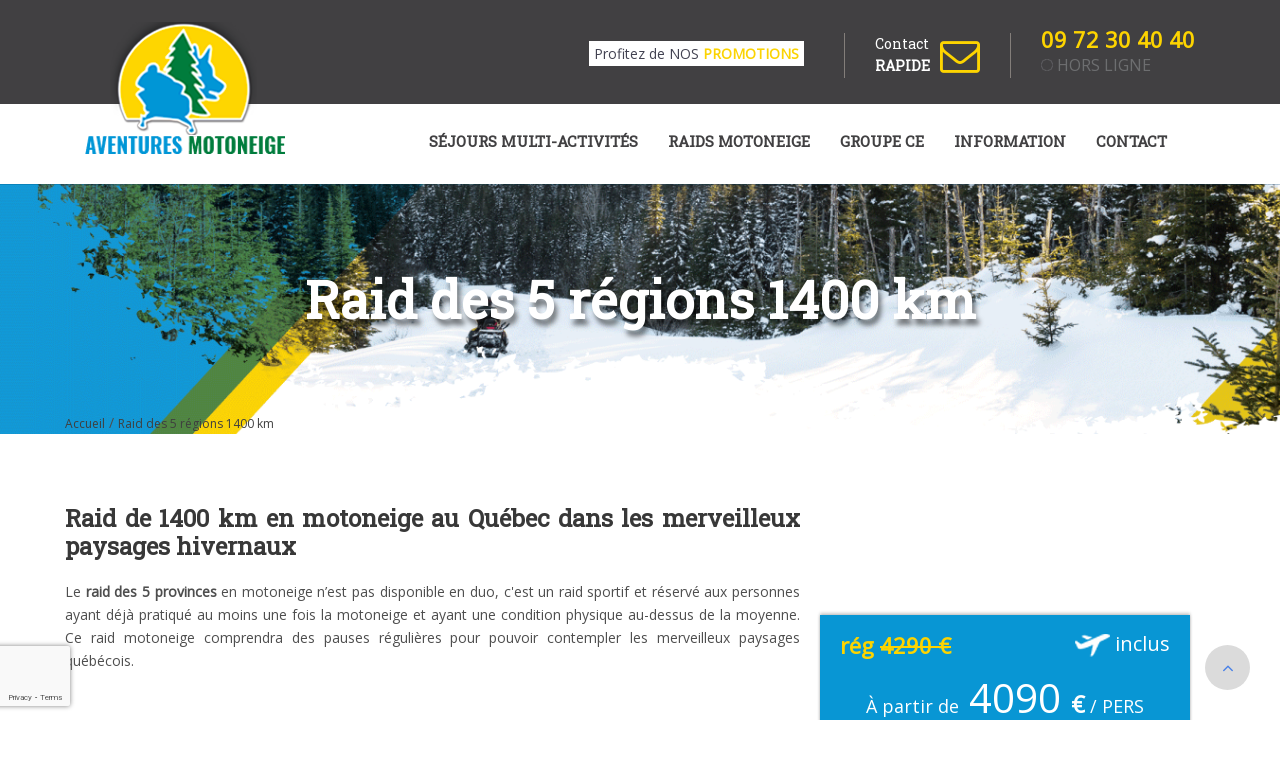

--- FILE ---
content_type: text/html; charset=UTF-8
request_url: https://www.aventuresmotoneige.com/canada/raid-1500.html
body_size: 17209
content:
<!DOCTYPE html>
<html lang="fr" class="no-js is-desktop">
    <head>
        <!-- Google tag (gtag.js) -->
        <script async src="https://www.googletagmanager.com/gtag/js?id=G-EZD8532EQG"></script>
        <script>
            window.dataLayer = window.dataLayer || [];
            function gtag(){dataLayer.push(arguments);}
            gtag('js', new Date());

            gtag('config', 'G-EZD8532EQG');
        </script>

        <!-- Google Tag Manager -->
        <script>(function(w,d,s,l,i){w[l]=w[l]||[];w[l].push({'gtm.start':
        new Date().getTime(),event:'gtm.js'});var f=d.getElementsByTagName(s)[0],
        j=d.createElement(s),dl=l!='dataLayer'?'&l='+l:'';j.async=true;j.src=
        'https://www.googletagmanager.com/gtm.js?id='+i+dl;f.parentNode.insertBefore(j,f);
        })(window,document,'script','dataLayer','GTM-5RZGD6');</script>
        <!-- End Google Tag Manager -->

        <script type="text/javascript" data-pressidium-cc-no-block>
          window.pressidiumCCBlockedScripts = [{"src":"^(?:https?:)?\\\/\\\/(?:www\\.)?google-analytics\\.com\\\/(.*)","category":"analytics","is_regex":true},{"src":"^(?:https?:)?\\\/\\\/(?:www\\.)?googletagmanager\\.com\\\/(.*)","category":"analytics","is_regex":true},{"src":"^(?:https?:)?\\\/\\\/(?:www\\.)?trustpilot\\.com\\\/(.*)","category":"targeting","is_regex":true},{"src":"^(?:https?:)?\\\/\\\/(?:www\\.)?facebook\\.com\\\/(.*)","category":"analytics","is_regex":true}];
          window.pressidiumCCCookieName = 'pressidium_cookie_consent';
        </script>

        <script src="/wp-content/plugins/pressidium-cookie-consent/public/block-scripts.js" type="text/javascript" data-pressidium-cc-no-block></script>


        <style id="pressidium-cc-styles">
            .pressidium-cc-theme {
            --cc-bg: #161a1c;
            --cc-text: #d8e5ea;
            --cc-btn-primary-bg: #0098d4;
            --cc-btn-primary-text: #ffffff;
            --cc-btn-primary-hover-bg: #189cd0;
            --cc-btn-primary-hover-text: #ffffff;
            --cc-btn-secondary-bg: #242c31;
            --cc-btn-secondary-text: #d8e5ea;
            --cc-btn-secondary-hover-bg: #2b353c;
            --cc-btn-secondary-hover-text: #d8e5ea;
            --cc-toggle-bg-off: #667481;
            --cc-toggle-bg-on: #0098d4;
            --cc-toggle-bg-readonly: #343e45;
            --cc-toggle-knob-bg: #1e2428;
            --cc-toggle-knob-icon-color: #161a1c;
            --cc-cookie-category-block-bg: #1e2428;
            --cc-cookie-category-block-bg-hover: #242c31;
            --cc-section-border: #222a30;
            --cc-block-text: #bac9cf;
            --cc-cookie-table-border: #2b3035;
            --cc-overlay-bg: rgba(4, 6, 8, .85);
            --cc-webkit-scrollbar-bg: #2c343a;
            --cc-webkit-scrollbar-bg-hover: #384148;
            }
            #c-s-bn { display: none;}
        </style>
        <link rel='stylesheet' id='cookie-consent-client-style-css' href='/wp-content/plugins/pressidium-cookie-consent/public/bundle.client.css?ver=4b7749bc11b11867de83' media='all' />
        <script type="text/javascript" id="consent-mode-script-js-extra">
        /* <![CDATA[ */
        var pressidiumCCGCM = {"gcm":{"enabled":true,"implementation":"gtag","ads_data_redaction":true,"url_passthrough":false,"regions":[]}};
        /* ]]> */
        </script>
        <script type="text/javascript" src="/wp-content/plugins/pressidium-cookie-consent/public/consent-mode.js?ver=afa2d2e04ec5bc1f3f76" id="consent-mode-script-js"></script>

        <meta charset="utf-8">
        <meta name="viewport" content="width=device-width, initial-scale=1">
        <link rel="profile" href="http://gmpg.org/xfn/11">

        <link rel="apple-touch-icon" sizes="180x180" href="/wp-content/themes/traveltour/header/favicon/apple-touch-icon.png">
        <link rel="icon" type="image/png" sizes="32x32" href="/wp-content/themes/traveltour/header/favicon/favicon-32x32.png">
        <link rel="icon" type="image/png" sizes="16x16" href="/wp-content/themes/traveltour/header/favicon/favicon-16x16.png">
        <link rel="manifest" href="/wp-content/themes/traveltour/header/favicon/site.webmanifest">
<title>Raid motoneige au Québec - 1400km | Aventures Motoneige</title><link rel="dns-prefetch" href="//fonts.googleapis.com" /><meta name="robots" content="index,follow" /><meta name="description" content="Avec ce raid motoneige au Québec de 1400km vous traverserez plusieurs villages isolés et vous pourrez découvrir la culture amérindienne." /><meta name="keywords" content="" /><link rel="stylesheet" href="https://fonts.googleapis.com/css?family=Open+Sans|Roboto+Slab" type="text/css" media="all" /><link rel="stylesheet" id="rs-plugin-settings-css" href="/wp-content/plugins/revslider/public/assets/css/settings.css" type="text/css" media="all" /><link rel="stylesheet" id="elegant-icon-css" href="/wp-content/plugins/tourmaster/plugins/elegant-font/style.css" type="text/css" media="all" /><link rel="stylesheet" id="tourmaster-style-css" href="/wp-content/plugins/tourmaster/tourmaster.css" type="text/css" media="all" /><link rel="stylesheet" id="tourmaster-custom-style-css" href="/wp-content/plugins/tourmaster/style-custom.css" type="text/css" media="all" /><link rel="stylesheet" id="traveltour-style-core-css" href="/wp-content/themes/traveltour/css/style-core.css" type="text/css" media="all" /><link rel="stylesheet" id="traveltour-custom-style-css" href="/wp-content/themes/traveltour/css/style-custom.css" type="text/css" media="all" /><link rel="stylesheet" href="/wp-content/plugins/goodlayers-core/plugins/combine/style.css" type="text/css" media="all" /><link rel="stylesheet" href="/wp-content/themes/traveltour/css/page-builder.css" type="text/css" media="all" /><link rel="stylesheet" href="/wp-content/themes/traveltour/css/custom.css?v=1.0.7" type="text/css" media="all" />
<link rel="canonical" href="https://www.aventuresmotoneige.com/canada/raid-1500.html" />
<link type="text/css" rel="stylesheet" href="/wp-content/themes/traveltour/css/raid.css" /><script>(function() {
            var form = null;
            window.addEventListener("load", function() {
                form = document.getElementById("tourmaster-enquiry-form");
                if (form) {
                    form.addEventListener("submit", function(ev) {
                        ev.preventDefault();
                        grecaptcha.execute();
                    })
                }
            });
            window.genlist2recaptchasubmit = function(token) {
                if (form) { form.submit(); }
            }
            window.genlist2recaptchaexpired = function() {
                grecaptcha.reset();
            }
        })();</script><script src="https://www.google.com/recaptcha/api.js?lang=fr"></script>
<link type="text/css" rel="stylesheet" media="print" href="/wp-content/themes/traveltour/css/print.css">
    </head>

    <body class="tour-template-default single single-tour page-raid gdlr-core-body tourmaster-body traveltour-body traveltour-body-front traveltour-full traveltour-with-sticky-navigation gdlr-core-link-to-lightbox pressidium-cc-theme">
        <!-- Google Tag Manager (noscript) -->
        <noscript><iframe src="https://www.googletagmanager.com/ns.html?id=GTM-5RZGD6"
        height="0" width="0" style="display:none;visibility:hidden"></iframe></noscript>
        <!-- End Google Tag Manager (noscript) -->


<div class="traveltour-mobile-header-wrap" ><div class="traveltour-top-bar" ><div class="traveltour-top-bar-background" ></div><div class="traveltour-top-bar-container clearfix traveltour-container " ><div class="traveltour-top-bar-left traveltour-item-pdlr travel-tour-hide-on-mobile"><div class="top-block top-block-1"><a href="/promotions.html"><span class="profitez">Profitez de NOS <strong>PROMOTIONS</strong></span> </a></div><div class="top-block-sep"></div><div class="top-block top-block-2"><a href="/contact.html" class="header-courriel">Contact<br /><strong>RAPIDE</strong></a></div><div class="top-block top-block-3"><a href="/contact.html"><i class="fa fa-envelope-o" style="font-size:40px;color:#FDD400;margin-left:10px;margin-top:8px;"></i></a></div><div class="top-block-sep"></div><div class="top-block top-block-4"><a href="tel:+0972304040" class="header-tel">09 72 30 40 40</a><br /><span class="header-offline"><img src="/wp-content/themes/traveltour/images/ico-offline.png" alt="" /> HORS LIGNE</span></div></div><div class="traveltour-top-bar-right traveltour-item-pdlr"></div></div></div><div class="traveltour-mobile-header traveltour-header-background traveltour-style-slide" id="traveltour-mobile-header" ><div class="traveltour-mobile-header-container traveltour-container" ><div class="traveltour-logo  traveltour-item-pdlr"><div class="traveltour-logo-inner"><a href="/" ><img src="/wp-content/themes/traveltour/images/logo-AVM.png" alt="" /></a></div></div><div class="traveltour-mobile-menu-right" ><div class="traveltour-mobile-menu"><a class="traveltour-mm-menu-button traveltour-mobile-menu-button traveltour-mobile-button-hamburger-with-border" href="#traveltour-mobile-menu"><i class="fa fa-bars"></i></a><div class="traveltour-mm-menu-wrap traveltour-navigation-font" id="traveltour-mobile-menu" data-slide="right"><ul id="menu-main-navigation" class="m-menu"><li class="menu-item"><a href="/sejour-multi-activites.html">Séjours multi-activités</a></li><li class="menu-item"><a href="/raids-motoneige.html">Raids motoneige</a></li><li class="menu-item"><a href="/promotions.html">Promotion</a></li><li class="menu-item"><a href="/organisation-de-sejours-de-groupe-au-canada.html">Groupe CE</a></li><li class="menu-item"><a href="/qui-sommes-nous.html">Information</a></li><li class="menu-item"><a href="/contact.html">Contact</a></li></ul></div></div></div></div></div></div><div class="traveltour-body-outer-wrapper ">
		<div class="traveltour-body-wrapper clearfix  traveltour-with-frame">
	<div class="traveltour-top-bar" ><div class="traveltour-top-bar-background" ></div><div class="traveltour-top-bar-container clearfix traveltour-container " ><div class="traveltour-top-bar-right traveltour-item-pdlr"><div class="traveltour-top-bar-right-text"><div class="top-block top-block-1"><a href="/promotions.html"><span class="profitez">Profitez de NOS <strong>PROMOTIONS</strong></span> </a></div><div class="top-block-sep"></div><div class="top-block top-block-2"><a href="/contact.html" class="header-courriel">Contact<br /><strong>RAPIDE</strong></a></div><div class="top-block top-block-3"><a href="/contact.html"><i class="fa fa-envelope-o" style="font-size:40px;color:#FDD400;margin-left:10px;margin-top:8px;"></i></a></div><div class="top-block-sep"></div><div class="top-block top-block-4"><a href="tel:+0972304040" class="header-tel">09 72 30 40 40</a><br /><span class="header-offline"><img src="/wp-content/themes/traveltour/images/ico-offline.png" alt="" /> HORS LIGNE</span></div></div></div></div></div>	
<header class="traveltour-header-wrap traveltour-header-style-plain  traveltour-style-menu-right traveltour-sticky-navigation traveltour-style-fixed" >
    <div class="traveltour-header-background" ></div>
    <div class="traveltour-header-container  traveltour-container">

        <div class="traveltour-header-container-inner clearfix">
<div class="traveltour-logo  traveltour-item-pdlr"><div class="traveltour-logo-inner"><a href="/" ><img src="/wp-content/themes/traveltour/images/logo-AVM.png" alt="" /></a></div></div>            <div class="traveltour-navigation traveltour-item-pdlr clearfix " >
<div class="traveltour-main-menu" id="traveltour-main-menu" ><ul id="menu-main-navigation-1" class="sf-menu"><li class="menu-item traveltour-normal-menu"><a href="/sejour-multi-activites.html" class="sf-with-ul-pre">Séjours multi-activités</a></li><li class="menu-item traveltour-normal-menu"><a href="/raids-motoneige.html" class="sf-with-ul-pre">Raids motoneige</a></li><li class="menu-item traveltour-normal-menu"><a href="/organisation-de-sejours-de-groupe-au-canada.html" class="sf-with-ul-pre">Groupe CE</a></li><li class="menu-item traveltour-normal-menu"><a href="/qui-sommes-nous.html" class="sf-with-ul-pre">Information</a></li><li class="menu-item traveltour-normal-menu"><a href="/contact.html" class="sf-with-ul-pre">Contact</a></li></ul><div class="traveltour-navigation-slide-bar" id="traveltour-navigation-slide-bar" ></div></div><div class="traveltour-main-menu-right-wrap clearfix " ><div class="traveltour-main-menu-search" id="traveltour-top-search" ><i class="fa fa-search" ></i></div></div>            </div><!-- traveltour-navigation -->

        </div><!-- traveltour-header-inner -->
    </div><!-- traveltour-header-container -->
</header><!-- header -->
	<div class="traveltour-page-wrapper" id="traveltour-page-wrapper" >
<div id="headerfil" class="headerfil-slide2" style="background-image: url(/files/imageslider/raid-hautes-laurentides.png)"><div id="header-print-logo" class="printonly" style="display:none"><img src="/wp-content/themes/traveltour/images/logo-AVM.png" alt="Aventure Motoneige Canada" /></div><div class="headertitle"><div><h1>Raid des 5 régions 1400 km</h1></div></div><div class="filariane">
        <div class="traveltour-container">
            <a href="/">Accueil</a>
            <span class="sep">/</span>
            <a href="/canada/raid-1500.html">Raid des 5 régions 1400 km</a>
        </div>
    </div></div><div class="tourmaster-template-wrapper">

<div class="tourmaster-tour-booking-bar-container tourmaster-container" id="fixsidebar"><div class="tourmaster-tour-booking-bar-container-inner"><div class="tourmaster-tour-booking-bar-anchor tourmaster-item-mglr" style="margin-top: 0px;"></div><div class="tourmaster-tour-booking-bar-wrap tourmaster-item-mglr tourmaster-start-script" id="tourmaster-tour-booking-bar-wrap" style="margin-top: 0px;"><div class="tourmaster-tour-booking-bar-outer"><div class="tourmaster-header-price tourmaster-item-mglr"><div class="tourmaster-header-price-ribbon"><div class="tourmaster-header-price-ribbon-reg"><span class="reg">rég </span><span class="price">4290 &euro;</span></div><div class="tourmaster-header-price-ribbon-inclus"><span><img src="/wp-content/themes/traveltour/images/ico-avion.png" style="vertical-align:middle;padding-right:5px;" />inclus</span></div></div><div class="tourmaster-header-price-wrap"><div class="tourmaster2-tour-price-wrap"><span class="tourmaster2-tour-price"><span class="apartir">À partir de</span><span class="price"> 4090 </span><span class="euro">&euro;</span><span class="perpers"> / PERS</span></span></div></div></div><div class="tourmaster-tour-booking-bar-inner"><div class="tourmaster-booking-tab-title clearfix" id="tourmaster-booking-tab-title"><div class="tourmaster-booking-tab-title-item tourmaster-active" data-tourmaster-tab="devis">Demandez devis</div><div class="tourmaster-booking-tab-title-item" id="tourmaster-tab-reserver"><a href="https://go.canadaaventuresmotoneige.com/reservation/?brandid=271&tripid=733" target="_blank">RÉSERVER</a></div></div><div class="tourmaster-booking-tab-content tourmaster-active" data-tourmaster-tab="devis"><div class="tourmaster-tour-booking-enquiry-wrap"><form class="tourmaster-enquiry-form tourmaster-form-field tourmaster-with-border clearfix" id="tourmaster-enquiry-form" method="post" action="https://www.aventuresmotoneige.com/canada/raid-1500.html"><input type="hidden" name="noraid" value="24" /><div class="tourmaster-enquiry-field tourmaster-enquiry-field-full-name clearfix"><div class="tourmaster-head">Nom complet <span class="tourmaster-req">*</span></div><div class="tourmaster-tail clearfix"><input name="full-name" value="" data-required="" required type="text"></div></div><div class="tourmaster-enquiry-field tourmaster-enquiry-field-email-address clearfix"><div class="tourmaster-head">Courriel <span class="tourmaster-req">*</span></div><div class="tourmaster-tail clearfix"><input name="email-address" value="" data-required="" required type="text"></div></div><div class="tourmaster-enquiry-field tourmaster-enquiry-field-tel clearfix"><div class="tourmaster-head">Téléphone <span class="tourmaster-req">*</span></div><div class="tourmaster-tail clearfix"><input name="tel" value="" data-required="" required type="text"></div></div><div class="tourmaster-enquiry-field tourmaster-enquiry-field-email-address clearfix"><div class="tourmaster-tail clearfix"><select name="nbpers">
                            <option value="0">NBRE de personnes</option>
                            <option value="1">1</option>
                            <option value="2">2</option>
                            <option value="3">3</option>
                            <option value="4">4</option>
                            <option value="5">5</option>
                            <option value="6">6</option>
                            <option value="7">7</option>
                            <option value="8">8</option>
                            <option value="9">9</option>
                            <option value="10">10 et plus</option>
                        </select></div></div><div class="tourmaster-enquiry-field tourmaster-enquiry-field-your-enquiry clearfix"><div class="tourmaster-head">Précisez votre demande <span class="tourmaster-req">*</span></div><div class="tourmaster-tail clearfix"><textarea name="your-enquiry" data-required="" required></textarea></div></div><div class="tourmaster-enquiry-field tourmaster-enquiry-field-recaptcha clearfix"><div class="tourmaster-tail clearfix"><div class="g-recaptcha" data-size="invisible" data-badge="bottomleft" data-callback="genlist2recaptchasubmit" data-expired-callback="genlist2recaptchaexpired" data-sitekey="6Ldyb10UAAAAADwu_BApT44-9o2PoZxoT9Yg4vCr" data-theme="light"></div></div></div><div class="tourmaster-enquiry-field tourmaster-enquiry-field-tel clearfix"><div class="tourmaster-head"><input type="checkbox"/ required="required" class="required" style="-webkit-appearance: checkbox; zoom: 1.5;" id="formcontact-conditions"><label for="formcontact-conditions"> J'accepte que mes données personnelles soient utilisées par Aventures Motoneige selon les <a href="/conditions-generales.html#cgu" target="_blank">conditions d'utilisation</a>. </label> <span class="tourmaster-req">*</span></div></div><div class="tourmaster-enquiry-form-message"></div><input class="tourmaster-button" value="Envoyer demande" type="submit"></form></div></div></div></div><div class="tourmaster-tour-booking-bar-outer2"><div class="tourmaster-tour-booking-bar-inner"><div class="tourmaster-tour-booking-bar-widget traveltour-sidebar-area"><div class="widget widget_text traveltour-widget" id="tourmaster-raid-pdf"><a href="javascript:window.print();"><strong>Imprimer</strong> le programme détaillé</a></div><div class="widget widget_text traveltour-widget" id="tourmaster-raid-mq"><a href="/montreal-quebec.html"><img src="/wp-content/themes/traveltour/images/montreal-quebec.jpg" alt="Aventure Motoneige Canada" /> </a></div><div id="tourmaster-raid-pourquoi" class="widget widget_text traveltour-widget"><div class="textwidget"><div class="gdlr-core-space-shortcode" style="margin-top: -20px;"></div><div class="gdlr-core-widget-list-shortcode" id="gdlr-core-widget-list-0"><h4 class="gdlr-core-widget-list-shortcode-title">Pourquoi avec nous ?</h4><ul><li style="color: #484848;"><i class="fa fa-dollar" style="font-size: 20px;color: #ffa127;margin-right: 13px;"></i>Des prix tout inclus</li><li><i class="fa fa-headphones" style="font-size: 20px;color: #ffa127;margin-right: 10px;"></i><a href="/contact.html">Notre équipe à votre écoute</a></li><li><i class="fa fa-star" style="font-size: 20px;color: #ffa127;margin-right: 10px;"></i><a href="/sejour-multi-activites.html">Activités offertes classées 4 étoiles</a></li></ul></div></div></div><div id="tourmaster-raid-question" class="widget widget_text traveltour-widget" id="tourmaster-raid-question"><div class="textwidget"><div class="gdlr-core-space-shortcode" style="margin-top: -10px;"></div><div class="gdlr-core-widget-box-shortcode" style="color: #c9e2ff;background-color: #0896D4"><h4 class="gdlr-core-widget-box-shortcode-title" style="color: #ffffff;">Vous avez des questions ?</h4><div class="gdlr-core-widget-box-shortcode-content"><p>N'hésitez pas à communiquer avec nous</p><p><i class="fa fa-phone" style="font-size: 32px;color: #ffcf2a;margin-right: 10px;"></i> <span style="font-size: 32px; color: #ffcf2a; font-weight: 600;"><a href="tel:+0972304040" class="header-tel">09 72 30 40 40</a></span></p><p><i class="fa fa-envelope-o" style="font-size: 24px;color: #ffcf2a;margin-right: 10px;"></i> <span style="font-size: 24px; color: #fff; font-weight: 600;"><a href="/contact.html" title="Aventures Motoneige Canada">Nous joindre</a></span></p></div></div></div></div></div></div></div></div></div></div><div class="gdlr-core-pbf-wrapper-content" id="raidintrowrapper"><div class="gdlr-core-pbf-wrapper-container clearfix gdlr-core-container"><div class="intro"><h2 style="font-size: 24px; font-weight: bold; text-align: justify;">Raid de 1400 km en motoneige au Qu&#233;bec dans les merveilleux paysages hivernaux</h2>
<p style="text-align: justify;">Le <strong>raid&#160;des 5 provinces</strong>&#160;en motoneige n&#8217;est pas disponible en duo, c'est un raid sportif et r&#233;serv&#233; aux personnes ayant d&#233;j&#224; pratiqu&#233; au moins une fois la motoneige et ayant une condition physique au-dessus de la moyenne. Ce raid motoneige comprendra des pauses r&#233;guli&#232;res pour pouvoir contempler les merveilleux paysages qu&#233;b&#233;cois.</p></div></div></div><div class="gdlr-core-page-builder-body"><div class="gdlr-core-pbf-wrapper " style="padding: 0px 0px 0px 0px;"><div class="gdlr-core-pbf-wrapper-content gdlr-core-js "><div class="gdlr-core-pbf-wrapper-container clearfix gdlr-core-pbf-wrapper-full"><div class="gdlr-core-pbf-element"><div class="tourmaster-content-navigation-item-wrap clearfix" style="padding-bottom: 0px;"><div class="tourmaster-content-navigation-item-outer" id="tourmaster-content-navigation-item-outer"><div class="tourmaster-content-navigation-item-container tourmaster-container"><div class="tourmaster-content-navigation-item tourmaster-item-pdlr"><a class="tourmaster-content-navigation-tab tourmaster-active tourmaster-slidebar-active" href="#tabp" data-anchor="#tabp">Programme détaillé</a><a class="tourmaster-content-navigation-tab" href="#tabd" data-anchor="#tabd">Dates &amp; Tarifs</a><a class="tourmaster-content-navigation-tab" href="#tabc" data-anchor="#tabc">Infos complémentaires</a></div></div></div></div></div></div></div></div><div class="gdlr-core-pbf-wrapper" style="padding:15px 0px 0 0px;" data-skin="Blue Icon" id="tabp"><div class="gdlr-core-pbf-wrapper-content gdlr-core-js "><div class="gdlr-core-pbf-wrapper-container clearfix gdlr-core-container"><div class="gdlr-core-pbf-element raidintro0"><p class="raidintroimage"><img src="/files/raidinfophoto/big/moto-neige3.jpg" alt="" /></p><ul>
<li>Niveau Sportif - S&#233;jour tr&#232;s actif et sportif. Tr&#232;s bonne exp&#233;rience en motoneige requise. &#194;ge maximum 69 ans.</li>
<li>Vol inclus au d&#233;part de Paris Charles de Gaulle</li>
<li>9 jours / 7 nuits sur place</li>
<li>H&#233;bergement en auberge et pourvoirie</li>
<li>Pension compl&#232;te</li>
<li>6 jours de motoneige 1400 km</li>
<li><u class="red">Nouvelle motoneige 900cc mod&#232;le 2025</u></li>
<li>1 visite libre de Qu&#233;bec</li>
<li>PAS DE CAUTION sur la motoneige</li>
</ul>
<p style="text-align: justify;">Au moment de choisir le raid 1400, il ne faut pas vous mentir et &#234;tre conscient du d&#233;fi qui vous attends. Si vous n'avez pas r&#233;unis l'ensemble de ces conditions, nous vous d&#233;conseillons fortement de vous engager sur ce type de raid. En outre d'avoir un niveau physique raisonnable, il faut aussi avoir au moins une notion sur le pilotage. C&#8217;est pourquoi, les personnes n'ayant pas fait une bonne exp&#233;rience en motoneige ne seront pas accept&#233;es. C'est aussi une question de s&#233;curit&#233; et votre s&#233;curit&#233; est notre principal souci.</p>
<p style="text-align: justify;"><strong>Pour des imp&#233;ratifs d'assurance, nous ne pouvons malheureusement prendre sur ce type de raid motoneige des personnes &#226;g&#233;es de 69 ans et plus.</strong></p></div><div class="gdlr-core-pbf-element"><div class="gdlr-core-title-item gdlr-core-item-pdb clearfix gdlr-core-left-align gdlr-core-title-item-caption-bottom" style="padding-bottom: 35px;"><div class="gdlr-core-title-item-title-wrap"><h2 class="gdlr-core-title-item-title gdlr-core-skin-title">Programme détaillé<span class="gdlr-core-title-item-title-divider gdlr-core-skin-divider"></span></h2></div></div></div><div class="gdlr-core-pbf-element"><div class="gdlr-core-toggle-box-item gdlr-core-item-pdlr gdlr-core-item-pdb  gdlr-core-toggle-box-style-background-title gdlr-core-left-align" style="padding-bottom: 25px;"><div class="gdlr-core-toggle-box-item-tab clearfix gdlr-core-active" id="jour1"><div class="gdlr-core-toggle-box-item-icon gdlr-core-js gdlr-core-skin-icon"></div><div class="gdlr-core-toggle-box-item-content-wrapper"><h3 class="gdlr-core-toggle-box-item-title gdlr-core-js  gdlr-core-skin-e-background gdlr-core-skin-e-content"><span class="gdlr-core-head">Jour 1</span> Arrivée Montréal / transfert vers Hôtel Roquemont</h3><div class="gdlr-core-toggle-box-item-content"><p style="text-align: justify;">D&#233;part de Paris Roissy Charles-de-Gaulle pour un vol direct en direction du Qu&#233;bec, province &#224; l&#8217;Est du Canada. Arriv&#233;e en d&#233;but d&#8217;apr&#232;s-midi et accueil personnalis&#233; &#224; l&#8217;a&#233;roport Pierre-&#201;lliott Trudeau de Montr&#233;al par l&#8217;&#233;quipe de&#160;www.aventuresmotoneige.com&#160;puis transfert vers la r&#233;gion de Porneuf en bus (3 heures). Installation &#224; l'<strong>hotel Roquemont</strong> &#224; St-Raymond.</p>
<p style="text-align: justify;">L&#8217;accueil &#224; l'h&#244;tel vous permettra de faire connaissance avec votre guide qui prendra soin de vous tout au long de votre raid. Ambiance convivial et service attentionn&#233; vous attendent. Repas et soir&#233;e &#224; l'h&#244;tel.</p></div></div></div><div class="gdlr-core-toggle-box-item-tab clearfix gdlr-core-active" id="jour2"><div class="gdlr-core-toggle-box-item-icon gdlr-core-js gdlr-core-skin-icon"></div><div class="gdlr-core-toggle-box-item-content-wrapper"><h3 class="gdlr-core-toggle-box-item-title gdlr-core-js  gdlr-core-skin-e-background gdlr-core-skin-e-content"><span class="gdlr-core-head">Jour 2</span> Portneuf / Lac Saint-Jean (260 km)</h3><div class="gdlr-core-toggle-box-item-content"><p style="text-align: justify;">R&#233;veil matinal en douceur pour un copieux petit d&#233;jeuner. Nous prendrons ensuite la direction de notre centre de location o&#249; vous ferez la rencontre de votre guide, vous prendrez possession de vos v&#234;tements grand-froids et remplirez vos contrats avant de r&#233;cup&#233;rer votre motoneige. Petit briefing sur les consignes de s&#233;curit&#233; et de conduite avant de partir pour votre exp&#233;dition de 6 jours !</p>
<p style="text-align: justify;">Pour votre repas du midi vous vous arr&#234;terez dans un relais de motoneigiste. En fin d&#8217;apr&#232;s-midi, vous aurez parcouru 260 km pour vous rendre&#160;<strong>Aux Chalets de la Baie Cascouia *</strong>. Repas, soir&#233;e et nuit.</p>
<p style="text-align: justify;">*&#160;Selon le taux d&#8217;occupation, la salle de bain d&#8217;un chalet peut &#234;tre partag&#233;e entre les membres d&#8217;une m&#234;me r&#233;servation.</p></div><div class="jour_image"><img src="/files/raidinfophoto/big/raid-motoneige-sportif-au-canada.jpg" alt="" /></div></div></div><div class="gdlr-core-toggle-box-item-tab clearfix gdlr-core-active" id="jour3"><div class="gdlr-core-toggle-box-item-icon gdlr-core-js gdlr-core-skin-icon"></div><div class="gdlr-core-toggle-box-item-content-wrapper"><h3 class="gdlr-core-toggle-box-item-title gdlr-core-js  gdlr-core-skin-e-background gdlr-core-skin-e-content"><span class="gdlr-core-head">Jour 3</span> Lac Saint-Jean / Saguenay (200 km)</h3><div class="gdlr-core-toggle-box-item-content"><p style="text-align: justify;">Durant cette journ&#233;e, nous allons rejoindre la r&#233;gion de Charlevoix et son magnifique parc r&#233;gional. Rendez-vous pour le d&#233;jeuner dans un relais de motoneigistes ou vous pourrez constater la grande popularit&#233; de ce sport motoris&#233; au Qu&#233;bec. Vous profiterez des magnifiques sentiers toujours entretenus avec le plus grand soin par nos clubs affili&#233;s &#224; la f&#233;d&#233;ration des clubs de motoneige du Qu&#233;bec. Saviez-vous qu&#8217;il y a plus de 33&#160;000 km de sentiers motoneige au Qu&#233;bec ? Il s'agit d'un des plus formidables r&#233;seaux de sentiers r&#233;cr&#233;otouristiques au monde.</p>
<p style="text-align: justify;">Apr&#232;s un bon repas, remonter en selle pour d&#233;couvrir encore et encore des paysages merveilleux &#224; travers la r&#233;gion du Saguenay / Lac Saint-Jean et le majestueux Fjord du Saguenay. En fin d'apr&#232;s-midi vous arrivez &#224; votre h&#233;bergement du soir&#160;<b>L'Auberge des Battures</b>.&#160;D&#238;ner soir&#233;e et nuit &#224; l'auberge.</p></div></div></div><div class="gdlr-core-toggle-box-item-tab clearfix gdlr-core-active" id="jour4"><div class="gdlr-core-toggle-box-item-icon gdlr-core-js gdlr-core-skin-icon"></div><div class="gdlr-core-toggle-box-item-content-wrapper"><h3 class="gdlr-core-toggle-box-item-title gdlr-core-js  gdlr-core-skin-e-background gdlr-core-skin-e-content"><span class="gdlr-core-head">Jour 4</span> Saguenay / Haute Mauricie (290 km)</h3><div class="gdlr-core-toggle-box-item-content"><p style="text-align: justify;">Pas de temps &#224; perdre ce matin, apr&#232;s votre petit d&#233;jeuner, vous prendrez la direction de votre nouvelle aventure &#224; travers for&#234;t et nature sauvage. Vous admirerez encore et toujours ces grandioses paysages et la splendide for&#234;t bor&#233;ale, une nature dont vous ne vous lasserez jamais.</p>
<p style="text-align: justify;">ATTENTION, il faut &#234;tre en bonne forme, aujourd'hui c'est une des plus longues &#233;tapes de votre raid motoneige. Vigilance et prudence sont de mise pour garantir plaisir et s&#233;curit&#233;.</p>
<p style="text-align: justify;">Pour le repas du midi, vous d&#233;jeunerez dans un relais de motoneigiste, ravitaillement carburant et c'est reparti pour une belle apr&#232;s-midi de grand plaisir. Vous arriverez dans la fin de l'apr&#232;s-midi sur les rives du grandiose Lac &#201;douard avec ses plus de 30 kilom&#232;tres de longueur, un terrain de jeu grand format ! D&#238;ner et nuit. Votre h&#233;bergement ce soir le<b>&#160;Domaine du Lac &#201;douard.</b></p></div><div class="jour_image"><img src="/files/raidinfophoto/big/motoneige-sur-un-lac-gele.jpg" alt="" /></div></div></div><div class="gdlr-core-toggle-box-item-tab clearfix gdlr-core-active" id="jour5"><div class="gdlr-core-toggle-box-item-icon gdlr-core-js gdlr-core-skin-icon"></div><div class="gdlr-core-toggle-box-item-content-wrapper"><h3 class="gdlr-core-toggle-box-item-title gdlr-core-js  gdlr-core-skin-e-background gdlr-core-skin-e-content"><span class="gdlr-core-head">Jour 5</span> Haute Mauricie / Lanaudière (300 km)</h3><div class="gdlr-core-toggle-box-item-content"><p style="text-align: justify;">Aujourd&#8217;hui, d&#233;part matinal, apr&#232;s votre petit-d&#233;jeuner, vous quitterez en empruntant ce magnifique terrain de jeu qu'est le Lac &#201;douard. Aujourd'hui c'est la deuxi&#232;me plus longue &#233;tape et qui de plus enchaine la premi&#232;re. Toujours prudence et vigilance sont importants pour un plaisir garanti !</p>
<p style="text-align: justify;">Maintenant, vous maitrisez votre monture &#224; la perfection et les sensations ressenties vous enchanteront. Pause d&#233;jeuner dans un relais motoneigiste, profitez-en pour refaire le plein d&#8217;&#233;nergie et carburant de votre machine. Cette apr&#232;s-midi, vous repartirez &#224; travers lacs et for&#234;t pour entrer dans la r&#233;gion de Lanaudi&#232;re. Arriv&#233;e en fin d'apr&#232;s-midi &#224; votre h&#233;bergement du jour: la magnifique auberge en bois rond sur les rives du majestueux Lac Taureau<b>, l'Auberge du Lac Taureau</b>. Soir&#233;e, repas et nuit&#233;e au c&#339;ur de la nature. Vous serez h&#233;berg&#233; dans un des chalets grand confort situ&#233; &#224; 3 minutes de marche ou dans un des pavillons de l'Auberge du Lac Taureau.</p>
<p class="MsoNormal"></p>
<p style="text-align: justify;">&#160;</p></div><div class="jour_image"><img src="/files/raidinfophoto/big/auberge-du-lac-taureau-en-hiver.jpg" alt="" /></div></div></div><div class="gdlr-core-toggle-box-item-tab clearfix gdlr-core-active" id="jour6"><div class="gdlr-core-toggle-box-item-icon gdlr-core-js gdlr-core-skin-icon"></div><div class="gdlr-core-toggle-box-item-content-wrapper"><h3 class="gdlr-core-toggle-box-item-title gdlr-core-js  gdlr-core-skin-e-background gdlr-core-skin-e-content"><span class="gdlr-core-head">Jour 6</span> Lanaudière / Mauricie (190 km)</h3><div class="gdlr-core-toggle-box-item-content"><p style="text-align: justify;">Apr&#232;s un solide petit d&#233;jeuner am&#233;ricain, vous partirez vers la r&#233;gion de la Mauricie pour la cinqui&#232;me et avant-derni&#232;re journ&#233;e de votre raid motoneige. Vous traverserez une partie du lac Taureau et le village de Saint-Michel-des-Saints pour vous enfoncer dans la for&#234;t bor&#233;ale. Journ&#233;e rythm&#233;e, entre lacs gel&#233;s et l'immensit&#233; bois&#233;e de notre belle province. Arr&#234;t d&#233;jeuner aux portes du Parc National de la Mauricie, profitez de cette pause pour prendre quelques photos.</p>
<p style="text-align: justify;">Apr&#232;s-midi non moins attrayante que la matin&#233;e, vous arriverez en fin de journ&#233;e &#224; la splendide <strong>A</strong><b>uberge du Lac-&#224;-l'Eau Claire, </b>&#224; Saint-Alexis-des-Monts. Vous serez h&#233;berg&#233;s dans l'un de leur splendide&#160;chalets, partag&#233; avec les membres de votre groupe, question de renforcer les nouvelles amiti&#233;s que vous &#234;tes en train de b&#226;tir. Vous pourriez profiter des magnifiques installations, de sa superbe piscine de taille semi-olympique et autres divertissements. Soir&#233;e, repas et nuit&#233;e.</p></div><div class="jour_image"><img src="/files/raidinfophoto/big/piscine-du-lac-a-l-eau-claire.jpg" alt="" /></div></div></div><div class="gdlr-core-toggle-box-item-tab clearfix gdlr-core-active" id="jour7"><div class="gdlr-core-toggle-box-item-icon gdlr-core-js gdlr-core-skin-icon"></div><div class="gdlr-core-toggle-box-item-content-wrapper"><h3 class="gdlr-core-toggle-box-item-title gdlr-core-js  gdlr-core-skin-e-background gdlr-core-skin-e-content"><span class="gdlr-core-head">Jour 7</span> Mauricie / Porneuf  (180 km)</h3><div class="gdlr-core-toggle-box-item-content"><p style="text-align: justify;">En route pour votre derni&#232;re journ&#233;e d&#8217;aventure, apr&#232;s votre petit d&#233;jeuner vous reprendrez les sentiers pour traverser la rivi&#232;re St-Maurice et revenir vers la r&#233;gion de Portneuf. Le repas du midi dans un nouveau relais motoneigiste avant de vous diriger vers la fin de votre aventure. Une tr&#232;s belle journ&#233;e de 180 kilom&#232;tres, il ne faut pas trainer, toujours vigilance et maitrise de soi pour garantir votre s&#233;curit&#233;.</p>
<p style="text-align: justify;">En fin de journ&#233;e, il sera temps de dire au revoir &#224; vos montures (et &#224; votre guide bien s&#251;r) car vous serez arriv&#233;s &#224; notre centre de location &#224; Saint-Raymond, pour rendre la motoneige et pour un d&#233;briefing de votre semaine. Vous retrouverez ensuite le confort de&#160;<b>l'h&#244;tel Ch&#226;teau Laurier</b>&#160;situ&#233; &#224; quelques pas du Vieux-Qu&#233;bec. Apr&#232;s avoir pris possession de votre chambre et une bonne douche chaude, vous n&#8217;aurez qu&#8217;&#224; choisir le restaurant de votre choix soit &#224; l&#8217;h&#244;tel ou dans le Vieux-Qu&#233;bec. Repas (&#224; vos frais) et soir&#233;e libre puis nuit &#224; l&#8217;h&#244;tel.</p></div></div></div><div class="gdlr-core-toggle-box-item-tab clearfix gdlr-core-active" id="jour8"><div class="gdlr-core-toggle-box-item-icon gdlr-core-js gdlr-core-skin-icon"></div><div class="gdlr-core-toggle-box-item-content-wrapper"><h3 class="gdlr-core-toggle-box-item-title gdlr-core-js  gdlr-core-skin-e-background gdlr-core-skin-e-content"><span class="gdlr-core-head">Jour 8</span> Départ pour Montréal et visite libre </h3><div class="gdlr-core-toggle-box-item-content"><p style="text-align: justify;">Petits d&#233;jeuner Am&#233;ricain et matin&#233;e libre pour vous impr&#233;gner de la magnifique ville de Qu&#233;bec. Transfert en bus en d&#233;but d'apr&#232;s-midi vers l'a&#233;roport de Montr&#233;al.</p>
<p style="text-align: justify;">Prolongation de s&#233;jour possible &#224; partir de ce jour&#8230;</p></div></div></div><div class="gdlr-core-toggle-box-item-tab clearfix gdlr-core-active" id="jour9"><div class="gdlr-core-toggle-box-item-icon gdlr-core-js gdlr-core-skin-icon"></div><div class="gdlr-core-toggle-box-item-content-wrapper"><h3 class="gdlr-core-toggle-box-item-title gdlr-core-js  gdlr-core-skin-e-background gdlr-core-skin-e-content"><span class="gdlr-core-head">Jour 9</span> Arrivée en Europe</h3><div class="gdlr-core-toggle-box-item-content"><p style="text-align: justify;">Retour &#224; la maison avec des souvenirs plein la t&#234;te et l&#8217;envie irr&#233;sistible de partager vos aventures&#8230; Et pourquoi ne pas revenir l&#8217;an prochain, accompagn&#233; de vos proches ?</p>
<p style="text-align: justify;"><em><strong>N.B&#160;: </strong></em><strong>L&#8217;ordre des journ&#233;es est donn&#233; &#224; titre d&#8217;exemple et peut &#234;tre sujet &#224; changement</strong></p></div></div></div></div></div><div class="gdlr-core-pbf-element"><h2>Carte du circuit Raid des 5 régions 1400 km</h2><section id="google-map" class="gmap" style="height: 400px;"></section><script> window.avm = { markers: [{"latitude":"45.468819","longitude":"-73.744284","html":"<div class=\"markerpopup\"><p><strong>Montr\u00e9al<\/strong><\/p>ARRIV\u00c9E - Accueil personnalis\u00e9 \u00e0 l\u2019a\u00e9roport par notre \u00e9quipe et transfert en autobus \u00e0 notre base de St-Michel-des-Saints RETOUR - VISITE LIBRE de Montr\u00e9al ou possibilit\u00e9 de prolonger votre s\u00e9jour.<\/div>","label":""},{"latitude":"46.745418","longitude":"-73.915586","html":"<div class=\"markerpopup\"><p><strong>Auberge CanadAventure<\/strong><\/p>Auberge et chalets tr\u00e8s confortables, Fine cuisine r\u00e9gionale. Collection unique d'art animalier. Saint-Michel-des-Saints<\/div>","label":""},{"latitude":"46.544375","longitude":"-73.088181","html":"<div class=\"markerpopup\"><p><strong>Pourvoirie du Lac \u00e0 l'Eau Claire<\/strong><\/p>L'Auberge du Lac-\u00e0-l'Eau-Claire se situe en Mauricie, en bordure de l'un des plus beaux lacs naturels du Qu\u00e9bec d'o\u00f9 s'inspire le nom de l'\u00e9tablissement.<\/div>","label":""},{"latitude":"47.646458","longitude":"-72.288481","html":"<div class=\"markerpopup\"><p><strong>Domaine du Lac-Edouard<\/strong><\/p>Lac-\u00c9douard, r\u00e9gion de LaTuque<\/div>","label":""},{"latitude":"46.675926","longitude":"-73.850864","html":"<div class=\"markerpopup\"><p><strong>Auberge du Lac Taureau<\/strong><\/p>Pour des vacances de luxe remplies de moments de d\u00e9tente dans un spa et une foule d'activit\u00e9s de plein air, l'auberge du Lac Taureau est reconnu pour la destination par excellence. Saint-Michel-des-Saints<\/div>","label":""},{"latitude":"46.883220","longitude":"-71.306869","html":"<div class=\"markerpopup\"><p><strong>Hotel Signature<\/strong><\/p>Un environnement de vill\u00e9giature privil\u00e9gi\u00e9 situ\u00e9 \u00e0 quelques minutes du centre-ville de Qu\u00e9bec, offre des services pour r\u00e9pondre au besoins de tous ! Restaurant gastronomique, golf de calibre international et centre de sant\u00e9 \u00e0 quelques pas de votre chambre. Plusieurs activit\u00e9s locales \u00e0 d\u00e9couvrir.<\/div>","label":""}] };</script></div><div class="gdlr-core-pbf-element" style="margin-top: 40px"><h2>Équipements motorisés offerts pendant le séjour</h2><div class="motoneige-list"><div class="motoneige-item"><div class="photo"><img src="/files/motoneige/Renegade-900-2024.jpg" alt="" /></div><h3><span class="jourtitle"> Renegade 900cc ACE 2025</h3><div><img src="/files/logos/ski-doo.png" alt="Ski-Doo" /></div><div class="con_plus_info"></div></div></div></div></div></div></div><div class="gdlr-core-pbf-wrapper" style="padding:15px 0px 0 0px;" data-skin="Blue Icon" id="tabd"><div class="gdlr-core-pbf-wrapper-content gdlr-core-js "><div class="gdlr-core-pbf-wrapper-container clearfix gdlr-core-container"><div class="gdlr-core-pbf-element"><div class="gdlr-core-title-item gdlr-core-item-pdb clearfix gdlr-core-left-align gdlr-core-title-item-caption-bottom" style="padding-bottom: 35px;"><div class="gdlr-core-title-item-title-wrap"><h2 class="gdlr-core-title-item-title gdlr-core-skin-title">Dates &amp; Tarifs<span class="gdlr-core-title-item-title-divider gdlr-core-skin-divider"></span></h2></div></div></div><div class="gdlr-core-pbf-element"><div class="container"><div class="row"><div class="col4 datequestion"><strong>Choisissez votre motoneige</strong></div><div class="col4"><span class="buttondate buttondatesolo selected" data-datetype="solo">MONO-PLACE (1 pers )</span></div></div></div><table id="raiddate" class="raiddatesolo"><thead><tr><th class="dateline">Les tarifs indiqués sont en euros par personne<br />
 et comprennent toutes les taxes applicables.</th><th class="colsolo">SANS VOL</th><th class="colsolo">AVEC VOL</th><th></th></tr></thead><tbody><tr data-date="Du 7 au 14 février 2026" class="bline"><td class="date">Du 7 au 14 février 2026<br />(disponibilité limitée, contactez-nous)</td><td class="colsolo"><span class="price">3 885</span><span class="euro">&euro;</span><span class="perpers"> / pers</span></td><td class="colsolo"><span class="price">4 290</span><span class="euro">&euro;</span><span class="perpers"> / pers</span></td><td class="devisgratuit"></td></tr><tr data-date="Du 14 au 21 février 2026" class="bline"><td class="date">Du 14 au 21 février 2026<br />(disponibilité limitée, contactez-nous)</td><td class="colsolo"><span class="price">3 885</span><span class="euro">&euro;</span><span class="perpers"> / pers</span></td><td class="colsolo"><span class="price">4 290</span><span class="euro">&euro;</span><span class="perpers"> / pers</span></td><td class="devisgratuit"></td></tr><tr data-date="Du 21 au 28 février 2026" class="bline"><td class="date">Du 21 au 28 février 2026</td><td class="colsolo">COMPLET</td><td class="colsolo">COMPLET</td><td class="devisgratuit"></td></tr><tr data-date="Du 28 février au 7 mars 2026" class="bline"><td class="date">Du 28 février au 7 mars 2026<br />(disponibilité limitée, contactez-nous)</td><td class="colsolo"><span class="price">3 885</span><span class="euro">&euro;</span><span class="perpers"> / pers</span></td><td class="colsolo"><span class="price">4 290</span><span class="euro">&euro;</span><span class="perpers"> / pers</span></td><td class="devisgratuit"></td></tr><tr data-date="Du 7 au 14 mars 2026" class="bline"><td class="date">Du 7 au 14 mars 2026<br />(disponibilité limitée, contactez-nous)</td><td class="colsolo"><span class="price">3 895</span><span class="euro">&euro;</span><span class="perpers"> / pers</span></td><td class="colsolo"><span class="price">4 290</span><span class="euro">&euro;</span><span class="perpers"> / pers</span></td><td class="devisgratuit"></td></tr><tr data-date="Du 14 au 21 mars 2026" class="bline"><td class="date">Du 14 au 21 mars 2026</td><td class="colsolo">COMPLET</td><td class="colsolo">COMPLET</td><td class="devisgratuit"></td></tr><tr data-date="Du 23 au 30 janvier 2027" class="bline"><td class="date">Du 23 au 30 janvier 2027</td><td class="colsolo"><span class="price">4 010</span><span class="euro">&euro;</span><span class="perpers"> / pers</span></td><td class="colsolo"><span class="price">4 390</span><span class="euro">&euro;</span><span class="perpers"> / pers</span></td><td class="devisgratuit"><a href="https://go.canadaaventuresmotoneige.com/reservation/?brandid=271&tripid=733&dateid=6" target="_blank" rel="popup">RÉSERVER</a></td></tr><tr data-date="Du 30 janvier au 6 février 2027" class="bline"><td class="date">Du 30 janvier au 6 février 2027</td><td class="colsolo"><span class="price">4 110</span><span class="euro">&euro;</span><span class="perpers"> / pers</span></td><td class="colsolo"><span class="price">4 490</span><span class="euro">&euro;</span><span class="perpers"> / pers</span></td><td class="devisgratuit"><a href="https://go.canadaaventuresmotoneige.com/reservation/?brandid=271&tripid=733&dateid=7" target="_blank" rel="popup">RÉSERVER</a></td></tr><tr data-date="Du 6 au 13 février 2027" class="bline"><td class="date">Du 6 au 13 février 2027</td><td class="colsolo"><span class="price">3 985</span><span class="euro">&euro;</span><span class="perpers"> / pers</span></td><td class="colsolo"><span class="price">4 390</span><span class="euro">&euro;</span><span class="perpers"> / pers</span></td><td class="devisgratuit"><a href="https://go.canadaaventuresmotoneige.com/reservation/?brandid=271&tripid=733&dateid=8" target="_blank" rel="popup">RÉSERVER</a></td></tr><tr data-date="Du 13 au 20 février 2027" class="bline"><td class="date">Du 13 au 20 février 2027</td><td class="colsolo"><span class="price">3 985</span><span class="euro">&euro;</span><span class="perpers"> / pers</span></td><td class="colsolo"><span class="price">4 390</span><span class="euro">&euro;</span><span class="perpers"> / pers</span></td><td class="devisgratuit"><a href="https://go.canadaaventuresmotoneige.com/reservation/?brandid=271&tripid=733&dateid=9" target="_blank" rel="popup">RÉSERVER</a></td></tr><tr data-date="Du 20 au 27 février 2027" class="bline"><td class="date">Du 20 au 27 février 2027</td><td class="colsolo"><span class="price">3 985</span><span class="euro">&euro;</span><span class="perpers"> / pers</span></td><td class="colsolo"><span class="price">4 390</span><span class="euro">&euro;</span><span class="perpers"> / pers</span></td><td class="devisgratuit"><a href="https://go.canadaaventuresmotoneige.com/reservation/?brandid=271&tripid=733&dateid=10" target="_blank" rel="popup">RÉSERVER</a></td></tr><tr data-date="Du 27 février au 6 mars 2027" class="bline"><td class="date">Du 27 février au 6 mars 2027</td><td class="colsolo colpromo"><span class="price pricepromo">3 885</span><span class="euro">&euro;</span><span class="perpers"> / pers</span><span class="reg">3 985<span class="euro">&euro;</span></span></td><td class="colsolo colpromo"><span class="price pricepromo">4 290</span><span class="euro">&euro;</span><span class="perpers"> / pers</span><span class="reg">4 390<span class="euro">&euro;</span></span></td><td class="devisgratuit"><a href="https://go.canadaaventuresmotoneige.com/reservation/?brandid=271&tripid=733&dateid=11" target="_blank" rel="popup">RÉSERVER</a></td></tr><tr data-date="Du 6 au 13 mars 2027" class="bline"><td class="date">Du 6 au 13 mars 2027</td><td class="colsolo colpromo"><span class="price pricepromo">3 795</span><span class="euro">&euro;</span><span class="perpers"> / pers</span><span class="reg">3 995<span class="euro">&euro;</span></span></td><td class="colsolo colpromo"><span class="price pricepromo">4 190</span><span class="euro">&euro;</span><span class="perpers"> / pers</span><span class="reg">4 390<span class="euro">&euro;</span></span></td><td class="devisgratuit"><a href="https://go.canadaaventuresmotoneige.com/reservation/?brandid=271&tripid=733&dateid=12" target="_blank" rel="popup">RÉSERVER</a></td></tr><tr data-date="Du 13 au 20 mars 2027" class="bline"><td class="date">Du 13 au 20 mars 2027</td><td class="colsolo"><span class="price">3 995</span><span class="euro">&euro;</span><span class="perpers"> / pers</span></td><td class="colsolo"><span class="price">4 390</span><span class="euro">&euro;</span><span class="perpers"> / pers</span></td><td class="devisgratuit"><a href="https://go.canadaaventuresmotoneige.com/reservation/?brandid=271&tripid=733&dateid=13" target="_blank" rel="popup">RÉSERVER</a></td></tr></tbody></table><p class="datetext">Départs garantis à partir de 4 motoneiges</p><style>.placerestante { font-size: 13px; } .placerestante strong { color : #f27748; }</style></div></div></div></div><div class="gdlr-core-pbf-wrapper" style="padding:15px 0px 0 0px;" data-skin="Blue Icon" id="tabc"><div class="gdlr-core-pbf-wrapper-content gdlr-core-js "><div class="gdlr-core-pbf-wrapper-container clearfix gdlr-core-container"><div class="gdlr-core-pbf-element"><div class="gdlr-core-title-item gdlr-core-item-pdb clearfix gdlr-core-left-align gdlr-core-title-item-caption-bottom" style="padding-bottom: 35px;"><div class="gdlr-core-title-item-title-wrap"><h2 class="gdlr-core-title-item-title gdlr-core-skin-title">Informations complémentaires<span class="gdlr-core-title-item-title-divider gdlr-core-skin-divider"></span></h2></div></div></div><div class="gdlr-core-pbf-element"><h3 class="toggle" data-toggle="tabc-vc"><span class="jourtitle">Le voyage comprend</span></h3><div class="lst_interne togglepanel" id="tabc-vc"><ul>
<li>Vol direct Paris &#8211; Montr&#233;al inclus ou sans vol suivant votre libre choix (possibilit&#233; transfert de province avec suppl&#233;ment).</li>
<li style="text-align: justify;">Taxes de carburant et a&#233;roport incluses, si vol inclus.</li>
<li style="text-align: justify;">Accueil par l&#8217;&#233;quipe de www.aventuresmotoneige.com&#160;</li>
<li style="text-align: justify;">Transfert de l&#8217;a&#233;roport Pierre &#201;lliott Trudeau vers Qu&#233;bec et retour.</li>
<li style="text-align: justify;">S&#233;jour de 9 jours et 7 nuits en auberge et pourvoiries. Dans certaines pourvoiries &#224; capacit&#233; d&#8217;accueil limit&#233;e, et selon le taux d&#8217;occupation, la salle de bain d&#8217;un chalet peut &#234;tre partag&#233;e entre les membres d&#8217;une m&#234;me r&#233;servation.&#160;</li>
<li style="text-align: justify;">Pension compl&#232;te sauf repas du soir le vendredi et du midi le dernier jour soit :</li>
<ul style="text-align: justify;">
<li>7 petits d&#233;jeuners am&#233;ricains complets</li>
<li>6 d&#233;jeuners du midi inclus (le 7e libre &#224; Qu&#233;bec)</li>
<li>6 d&#238;ners le soir &#224; votre auberge (le 7e libre &#224; Qu&#233;bec)</li>
</ul>
<li style="text-align: justify;">6 jours de motoneige en itin&#233;rance, environ 1400 km.</li>
<li style="text-align: justify;">D&#233;couverte libre de la ville de Qu&#233;bec.</li>
<li style="text-align: justify;">Une motoneige Ski-Doo Renegade 900cc ACE par personne mod&#232;le 2025* avec poign&#233;es chauffantes.</li>
<li style="text-align: justify;">PAS DE CAUTION SUR LA MOTONEIGE (exclusivit&#233; AVM)</li>
<ul>
<li>Couverture totale en cas de dommage &#224; la motoneige</li>
</ul>
<li style="text-align: justify;">&#201;quipement complet (blouson, moufle, pantalon, casque, bottes).</li>
<li style="text-align: justify;">CASQUE INT&#201;GRAL &#192; visi&#232;re &#233;lectrique d&#233;givrante inclus.&#160;</li>
<li>Carburant pour la journ&#233;e de motoneige.</li>
<li>Le passe de sentier inclus pour la motoneige.</li>
<li>Assurance responsabilit&#233; incluse pour la motoneige.</li>
<li>Entreprise accr&#233;dit&#233;e Qualit&#233;-S&#233;curit&#233; d'Aventures &#201;cotourisme Qu&#233;bec, sceau qui t&#233;moigne du professionnalisme et engagement &#224; respecter les normes les plus rigoureuses de l'industrie.</li>
<li>Guide professionnel AVM exclusif &#224; votre groupe pour toute la dur&#233;e du s&#233;jour :</li>
<ul>
<li>Formation de guide v&#233;hicule hors route et en secourisme en milieu sauvage et &#233;loign&#233;</li>
<li>T&#233;l&#233;phone satellite et balise GPS pour chaque guide AVM</li>
<li>Chaque trousse de premiers soins compl&#232;te pour guide AVM</li>
</ul>
<li>Respect du ratio d'encadrement d'Aventure &#201;cotourisme Qu&#233;bec.</li>
<li>D&#233;part garanti &#224; partir de 4 motoneiges.</li>
<li>L&#8217;assistance d&#233;pannage m&#233;canique de votre motoneige.</li>
<li>L&#8217;assurance responsabilit&#233; &#224; hauteur de 4 millions de dollars.&#160;</li>
<li>La GARANTIE FINANCI&#200;RE des fonds d&#233;pos&#233;s chez www.aventuresmotoneige.com (Compte en fid&#233;icommis/ Permis d&#8217;agent de voyages du Qu&#233;bec)&#160;</li>
<li>Les taxes applicables au Qu&#233;bec (TPS, TVQ et taxe de l&#8217;OPC (Office de Protection du Consommateur).</li>
</ul></div><h3 class="toggle" data-toggle="tabc-vcp"><span class="jourtitle">Le voyage ne comprend pas</span></h3><div class="lst_interne togglepanel" id="tabc-vcp"><ul>
<li>Le vol si vous avez choisi le forfait sans vol.</li>
<li>L&#8217;assurance voyage. Nous vous conseillons&#160;<a href="/assurance-voyage.html">cette assurance</a>.</li>
<li>Le repas libre du midi du dernier jour (jour 8) et du soir du jour 7</li>
<li>Prolongation de s&#233;jour en libert&#233;, voir Options.</li>
<li><strong>Si votre forfait n'inclut pas les vols :</strong></li>
</ul>
<p>D&#233;but du s&#233;jour</p>
<p>Rendez-vous &#224; l'a&#233;roport de Montr&#233;al &#224; 16h30 (si votre vol arrive la m&#234;me journ&#233;e, il doit arriver avant 15h45)</p>
<p>Fin du s&#233;jour</p>
<p>Vous aurez l'option d'&#234;tre d&#233;pos&#233; soit dans le centre-ville de Montr&#233;al vers 11h00, ou &#224; l'a&#233;roport de Montr&#233;al vers 18h00 (si votre vol d&#233;colle la m&#234;me journ&#233;e,&#160;il doit partir apr&#232;s 21h25)</p>
<ul>
<li>Vos d&#233;penses personnelles (boissons, souvenirs,&#8230;)</li>
<li>Le pourboire de votre guide</li>
</ul></div><h3 class="toggle" data-toggle="tabc-s"><span class="jourtitle">Suppléments et options possibles</span></h3><div class="lst_interne togglepanel" id="tabc-s"><ul>
<li>Suppl&#233;ment chambre individuelle : <strong>525&#8364;/</strong>personne</li>
<li>Suppl&#233;ment pour d&#233;parts de province &#224; partir de <strong>150&#8364;/</strong>personne, nous consulter</li>
</ul></div><div id="popupprolonger" class="popup">
    <div class="popup-inner">
        <h3 class="toggle" data-toggle="tabc-p">Prolonger votre séjour</h3>
        <div class="togglepanel" id="tabc-p">

<p>
<strong>OPTION - 2 nuits Québec</strong><br />
2 nuits à l’hôtel Château Laurier avec 2 petits déjeuners<br />
Transport inclus
TARIF<br />
Chambre occupation double  <strong>389 €</strong>/par personne<br />
Supplément chambre simple <strong>+ 150 €</strong>/par personne<br />
Supplément de <strong>+ 80 €</strong> /par personne pour les extensions qui croisent les dates suivantes : 30 et 31 décembre, et 6, 7, 8, 13, 14, 15 février<br />

<strong><a href="/extension-de-sejour-quebec.html">PLUS INFORMATIONS </a></strong>
</p>
        </div>
    </div>
</div>    <div id="popuphoraire" class="popup">
        <div class="popup-inner">
            <h3 class="toggle" data-toggle="tabc-hv">Horaires Vols</h3>
            <div class="togglepanel" id="tabc-hv">
                <p><img src="/wp-content/themes/traveltour/images/air_canada.png" /></p>
                <p><strong>Aller</strong><br />
                Date de début du voyage – Vol AC871 – Départ de Paris CDG 14h00 / arrivée à Montréal 15h45</p>
                <p><strong>Retour</strong><br />
                Date de fin du voyage – vol AC870 – Départ de Montréal 21h25 / arrivée à Paris CDG 10h20 (+1 jour)</p>
            </div>
        </div>
    </div>    <div id="popuptransfert" class="popup">
        <div class="popup-inner justify">
            <h3 class="toggle" data-toggle="tabc-thv">Transfert hors vol</h3>
            <div class="togglepanel" id="tabc-thv">
<p><strong>LE JOUR DU TRANSFERT</strong><br />
Pour les clients n'ayant pas acheté l'aérien avec nous, vous devez vous présenter à notre comptoir d'accueil aux arrivées internationales pour 16h30 le jour du transfert. L'autobus quitte l'aéroport dès que tous les participants auront traversés les douanes.</p>

<p><strong>LE JOUR DU TRANSFERT RETOUR</strong><br />
Vous aurez l'option de rester dans le centre-ville de Québec, ou d'être transporté à l'aéroport de Montréal, qui quittera la ville de Québec vers 14h30 (si votre vol décolle la même journée, il doit partir après 21h25).</p>
</div>
        </div>
    </div>    <div id="popupformalite" class="popup">
        <div class="popup-inner">
            <h3 class="toggle" data-toggle="tabc-f">Formalités d’entrée au Canada</h3>
            <div class="togglepanel" id="tabc-f">
<p><strong>Passeport valide 6 mois avant votre retour dans votre pays</strong></p>

<p><strong>Autorisation de voyage Électronique (AVE)</strong><br />
Les voyageurs internationaux qui entrent au Canada et tous les voyageurs exemptés de visa (comme la France, Belgique, Suisse, Espagne, Italie, Luxembourg, Portugal, Allemagne et autres) devront avoir une Autorisation de Voyage Électronique (AVE). La demande se fait directement en ligne et ce, avant votre départ pour le Canada. Le coût est de 7$ canadiens par personne.</p>

<p>L'AVE est lié à votre passeport, si vous êtes venus au Canada il y a moins de 5 ans, vous avez déjà votre AVE. Si aucun changement n'a été apporté à votre passeport, votre AVE est toujours valide. Par contre, si vous avez fait un changement ou refait votre passeport vous devez faire une nouvelle demande d'AVE même si celle-ci n'est pas expirée.</p>

<p><a href="https://www.canada.ca/fr/immigration-refugies-citoyennete/services/visiter-canada/ave/demande.html">Présenter une demande d’autorisation de voyage électronique (AVE)</a> (Gouvernement du Canada)</p>
</div>
        </div>
    </div></div><div class="gdlr-core-pbf-element" style="margin-top: 60px" id="like-tabc"><h2>Vous aimerez aussi</h2><div class="raid-like-list clearlist"><div class="raid-like-item"><a href="/canada/coupe-du-monde.html"><img src="/files/raidinfophoto/new/motoneigiste2.jpg" alt="aventure motoneige hors piste" class="raid-like-img" style="max-width:100%" /></a><div class="raid-like-raid"><a href="/canada/coupe-du-monde.html">Coupé du Monde</a></div></div><div class="raid-like-item"><a href="/canada/raid-sublime-gaspesie.html"><img src="/files/raidinfophoto/new/le-rocher-perce-motoneige.jpg" alt="© Roger St-Laurent - Tourisme Gaspésie" class="raid-like-img" style="max-width:100%" /></a><div class="raid-like-raid"><a href="/canada/raid-sublime-gaspesie.html">Raid Sublime Gaspésie</a></div></div><div class="raid-like-item"><a href="/canada/raid-du-baskatong.html"><img src="/files/raidinfophoto/new/baskatong2.jpg" alt="" class="raid-like-img" style="max-width:100%" /></a><div class="raid-like-raid"><a href="/canada/raid-du-baskatong.html">Raid du Baskatong</a></div></div><div class="raid-like-item"><a href="/canada/monts-valins-en-folies.html"><img src="/files/raidinfophoto/new/raid-baskatong.jpg" alt="" class="raid-like-img" style="max-width:100%" /></a><div class="raid-like-raid"><a href="/canada/monts-valins-en-folies.html">Monts-Valins en Folie</a></div></div></div></div></div></div></div><div class="traveltour-content-container traveltour-container" id="indexAvis">
<div class="title">Avis de nos clients</div>
<script type="text/javascript" src="//widget.trustpilot.com/bootstrap/v5/tp.widget.bootstrap.min.js" async></script>
<!-- TrustBox widget - Starter -->
<div class="trustpilot-widget" data-locale="fr-FR" data-template-id="5613c9cde69ddc09340c6beb" data-businessunit-id="504e5eb700006400051b1149" data-style-height="100%" data-style-width="100%" data-theme="light">
  <a href="https://fr.trustpilot.com/review/www.aventuresmotoneige.com" target="_blank" rel="noopener">Trustpilot</a>
</div>
<!-- End TrustBox widget -->
<br /><br />
</div></div>

<script>window.genlist2avm = {"data":{"forfait-name":"Raid des 5 r\u00e9gions 1400 km","category-name":"Avanc\u00e9 1200 @ 1700km"}}</script></div><footer><div class="traveltour-footer-wrapper  traveltour-with-column-divider" ><div class="traveltour-footer-container traveltour-container clearfix" ><div class="traveltour-footer-column traveltour-item-pdlr traveltour-column-15" ><div class="sidebar-footer-1">
<a href="/" title="Aventures Motoneige">
<img src="/wp-content/themes/traveltour/images/logo-footer-avm.png" id="footerlogo" alt="" /></a>
<p>Agent de voyage du Québec<br />
(Canada) N°703668</p>
</div>
</div><div class="traveltour-footer-column traveltour-item-pdlr traveltour-column-20 footer-sidebar-2" ><h3>Informations pratiques</h3>

<ul>
<li><a href="/qui-sommes-nous.html"><span>»</span> À propos de nous</a></li>
<li><a href="/votre-valise.html"><span>»</span> Votre valise</a></li>
<li><a href="/chiens-de-traineau.html"><span>»</span> Chien de Traîneau</a></li>
<li><a href="/organisation-de-sejours-de-groupe-au-canada.html"><span>»</span> Voyage en groupe</a></li>
</ul>
</div><div class="traveltour-footer-column traveltour-item-pdlr traveltour-column-15" ><h3>Liens utiles</h3>

<ul>
<li><a href="/conditions-generales.html" rel="nofollow"><span>»</span> Conditions de ventes</a></li>
<li><a href="/contact.html"><span>»</span> Contact Rapide</a></li>
</ul>
</div><div class="traveltour-footer-column traveltour-item-pdlr traveltour-column-10" ><div class="footer-suivez-nous">
<h3>SUIVEZ NOUS</h3>
<a href="https://www.facebook.com/aventuresmotoneige/"><img src="/wp-content/themes/traveltour/images/ico-facebook.png" alt="Facebook" /></a>
<a href="https://twitter.com/raidmotoneige"><img src="/wp-content/themes/traveltour/images/ico-twitter.png" alt="Twitter" /></a>
<a href="https://plus.google.com/+Aventuresmotoneige"><img src="/wp-content/themes/traveltour/images/ico-google.png" alt="Google Plus" /></a>
</div>
</div></div></div></footer></div></div><a href="#traveltour-top-anchor" class="traveltour-footer-back-to-top-button traveltour-scrolled" id="traveltour-footer-back-to-top-button"><i class="fa fa-angle-up" ></i></a>
<div style="display:none" class="printonly" id="footer-print">
<table>
<tbody>
<tr>
<td id="footer-print-logo"><img src="/wp-content/themes/traveltour/images/logo-AVM.png" alt="" /></td>
<td id="footer-print-text"><strong>Nous joindre</strong><br />
bureau de Paris<br />
<strong>09 72 30 40 40</strong><br />
<strong>info@aventuresmotoneige.com</strong>
</tr>
</tbody>
</table>
<p id="print-last-line"><span>Canada Aventure Motoneige – permis d'Agence du Québec # 703668</span></p>
</div>
<script src="/wp-content/themes/traveltour/js/jquery-3.3.1.min.js"></script>
<script src="/wp-content/themes/traveltour/js/onload.js?v=1.0.4"></script>
<script src="https://maps.googleapis.com/maps/api/js?key=AIzaSyBOxYlddS3Tl8J-r7_fZagnlG247fW3ed4&amp;language=fr&amp;region=CA"></script><script src="/wp-content/themes/traveltour/js/markerwithlabel.js"></script><script src="/wp-content/themes/traveltour/js/jquery.gmap.js"></script><script src="/wp-content/themes/traveltour/js/loadmap.js"></script><script type="text/javascript" id="cookie-consent-client-script-js-extra">
/* <![CDATA[ */
var pressidiumCCClientDetails = {"settings":{"autorun":true,"force_consent":true,"autoclear_cookies":false,"page_scripts":true,"hide_from_bots":true,"delay":0,"cookie_expiration":182,"cookie_path":"\/","cookie_domain":"www.aventuresmotoneige.com","auto_language":"document","cookie_name":"pressidium_cookie_consent","languages":{"fr-CA":{"consent_modal":{"title":"Nous utilisons des cookies","description":"Nous pouvons les placer pour analyser les donn\u00e9es de nos visiteurs, am\u00e9liorer notre site Web, afficher un contenu personnalis\u00e9 et vous faire vivre une exp\u00e9rience inoubliable. Pour plus d'informations sur les cookies que nous utilisons, ouvrez les param\u00e8tres.  <button type=\"button\" data-cc=\"c-settings\" class=\"cc-link\">Pr\u00e9f\u00e9rences des cookies<\/button>","primary_btn":{"text":"Accepter","role":"accept_all"},"secondary_btn":{"text":"Accepter le n\u00e9cessaire","role":"accept_necessary"}},"settings_modal":{"title":"Pr\u00e9f\u00e9rences des cookies","save_settings_btn":"Enregistrer","accept_all_btn":"Accepter tout","reject_all_btn":"Refuser tout","close_btn_label":"Fermer","cookie_table_headers":[{"name":"Nom"},{"domain":"Domaine"},{"expiration":"Expiration"},{"path":"Chemin"},{"description":"Description"}],"blocks":[{"title":"","description":"Nous utilisons des cookies pour garantir le bon fonctionnement du site Web, pour analyser le trafic et les performances et pour fournir des fonctionnalit\u00e9s de m\u00e9dias sociaux. Cliquez sur les diff\u00e9rents titres de cat\u00e9gories pour en savoir plus et modifier nos param\u00e8tres par d\u00e9faut. Cependant, le blocage de certains types de cookies peut avoir un impact sur votre exp\u00e9rience du site et des services que nous sommes en mesure de vous proposer."},{"title":"Cookies strictement n\u00e9cessaires","description":"Ces cookies sont n\u00e9cessaires au fonctionnement du site Web et ne peuvent pas \u00eatre d\u00e9sactiv\u00e9s dans nos syst\u00e8mes. Vous pouvez configurer votre navigateur pour bloquer ou vous alerter de ces cookies, mais certaines parties du site pourraient alors ne pas fonctionner.","toggle":{"value":"necessary","enabled":true,"readonly":true}},{"title":"Cookies de performances et d'analyse","description":"Ces cookies nous permettent d'analyser les visites et les sources de trafic afin de pouvoir mesurer et am\u00e9liorer les performances de notre site. Ils nous aident \u00e0 savoir quelles pages sont les plus et les moins populaires et \u00e0 voir comment les visiteurs se d\u00e9placent sur le site.","toggle":{"value":"analytics","enabled":false,"readonly":false}},{"title":"Cookies de publicit\u00e9 et de ciblage","description":"Ces cookies peuvent \u00eatre d\u00e9finis via notre site par nos fournisseurs de m\u00e9dias sociaux et\/ou nos partenaires publicitaires. Ils peuvent \u00eatre utilis\u00e9s par ces soci\u00e9t\u00e9s pour \u00e9tablir un profil de vos int\u00e9r\u00eats et vous montrer des publicit\u00e9s pertinentes sur d'autres sites. Ils ne stockent pas directement d'informations personnelles, mais sont bas\u00e9s sur une identification unique de votre navigateur et de votre appareil Internet.","toggle":{"value":"targeting","enabled":false,"readonly":false}},{"title":"Cookies de fonctionnalit\u00e9s et de pr\u00e9f\u00e9rences","description":"Ces cookies nous permettent de fournir des fonctionnalit\u00e9s et une personnalisation am\u00e9lior\u00e9es en stockant les pr\u00e9f\u00e9rences de l'utilisateur.","toggle":{"value":"preferences","enabled":false,"readonly":false}},{"title":"Plus d'information","description":"Pour toute question relative \u00e0 notre politique en mati\u00e8re de cookies, consultez nos <a href=\"\/conditions\/#cgu\">conditions d'utilisation<\/a>"}]}}},"gui_options":{"consent_modal":{"layout":"bar","position":"bottom right","transition":"slide","swap_buttons":false},"settings_modal":{"layout":"box","position":"left","transition":"slide"}},"revision":1,"version":"1.4.0"},"api":{"rest_url":"https:\/\/www.aventuresmotoneige.com\/wp-json\/","route":"pressidium-cookie-consent\/v1\/settings","consent_route":"pressidium-cookie-consent\/v1\/consent","consents_route":"pressidium-cookie-consent\/v1\/consents"},"record_consents":"1","gcm":{"enabled":true,"implementation":"gtag","ads_data_redaction":true,"url_passthrough":false,"regions":[]}};
/* ]]> */
</script>
<script type="text/javascript" src="/wp-content/plugins/pressidium-cookie-consent/public/bundle.client.js?ver=4b7749bc11b11867de83" id="cookie-consent-client-script-js"></script>


</body>
</html>


--- FILE ---
content_type: text/html; charset=utf-8
request_url: https://www.google.com/recaptcha/api2/anchor?ar=1&k=6Ldyb10UAAAAADwu_BApT44-9o2PoZxoT9Yg4vCr&co=aHR0cHM6Ly93d3cuYXZlbnR1cmVzbW90b25laWdlLmNvbTo0NDM.&hl=en&v=PoyoqOPhxBO7pBk68S4YbpHZ&theme=light&size=invisible&badge=bottomleft&anchor-ms=20000&execute-ms=30000&cb=dm8biqoohcqd
body_size: 49395
content:
<!DOCTYPE HTML><html dir="ltr" lang="en"><head><meta http-equiv="Content-Type" content="text/html; charset=UTF-8">
<meta http-equiv="X-UA-Compatible" content="IE=edge">
<title>reCAPTCHA</title>
<style type="text/css">
/* cyrillic-ext */
@font-face {
  font-family: 'Roboto';
  font-style: normal;
  font-weight: 400;
  font-stretch: 100%;
  src: url(//fonts.gstatic.com/s/roboto/v48/KFO7CnqEu92Fr1ME7kSn66aGLdTylUAMa3GUBHMdazTgWw.woff2) format('woff2');
  unicode-range: U+0460-052F, U+1C80-1C8A, U+20B4, U+2DE0-2DFF, U+A640-A69F, U+FE2E-FE2F;
}
/* cyrillic */
@font-face {
  font-family: 'Roboto';
  font-style: normal;
  font-weight: 400;
  font-stretch: 100%;
  src: url(//fonts.gstatic.com/s/roboto/v48/KFO7CnqEu92Fr1ME7kSn66aGLdTylUAMa3iUBHMdazTgWw.woff2) format('woff2');
  unicode-range: U+0301, U+0400-045F, U+0490-0491, U+04B0-04B1, U+2116;
}
/* greek-ext */
@font-face {
  font-family: 'Roboto';
  font-style: normal;
  font-weight: 400;
  font-stretch: 100%;
  src: url(//fonts.gstatic.com/s/roboto/v48/KFO7CnqEu92Fr1ME7kSn66aGLdTylUAMa3CUBHMdazTgWw.woff2) format('woff2');
  unicode-range: U+1F00-1FFF;
}
/* greek */
@font-face {
  font-family: 'Roboto';
  font-style: normal;
  font-weight: 400;
  font-stretch: 100%;
  src: url(//fonts.gstatic.com/s/roboto/v48/KFO7CnqEu92Fr1ME7kSn66aGLdTylUAMa3-UBHMdazTgWw.woff2) format('woff2');
  unicode-range: U+0370-0377, U+037A-037F, U+0384-038A, U+038C, U+038E-03A1, U+03A3-03FF;
}
/* math */
@font-face {
  font-family: 'Roboto';
  font-style: normal;
  font-weight: 400;
  font-stretch: 100%;
  src: url(//fonts.gstatic.com/s/roboto/v48/KFO7CnqEu92Fr1ME7kSn66aGLdTylUAMawCUBHMdazTgWw.woff2) format('woff2');
  unicode-range: U+0302-0303, U+0305, U+0307-0308, U+0310, U+0312, U+0315, U+031A, U+0326-0327, U+032C, U+032F-0330, U+0332-0333, U+0338, U+033A, U+0346, U+034D, U+0391-03A1, U+03A3-03A9, U+03B1-03C9, U+03D1, U+03D5-03D6, U+03F0-03F1, U+03F4-03F5, U+2016-2017, U+2034-2038, U+203C, U+2040, U+2043, U+2047, U+2050, U+2057, U+205F, U+2070-2071, U+2074-208E, U+2090-209C, U+20D0-20DC, U+20E1, U+20E5-20EF, U+2100-2112, U+2114-2115, U+2117-2121, U+2123-214F, U+2190, U+2192, U+2194-21AE, U+21B0-21E5, U+21F1-21F2, U+21F4-2211, U+2213-2214, U+2216-22FF, U+2308-230B, U+2310, U+2319, U+231C-2321, U+2336-237A, U+237C, U+2395, U+239B-23B7, U+23D0, U+23DC-23E1, U+2474-2475, U+25AF, U+25B3, U+25B7, U+25BD, U+25C1, U+25CA, U+25CC, U+25FB, U+266D-266F, U+27C0-27FF, U+2900-2AFF, U+2B0E-2B11, U+2B30-2B4C, U+2BFE, U+3030, U+FF5B, U+FF5D, U+1D400-1D7FF, U+1EE00-1EEFF;
}
/* symbols */
@font-face {
  font-family: 'Roboto';
  font-style: normal;
  font-weight: 400;
  font-stretch: 100%;
  src: url(//fonts.gstatic.com/s/roboto/v48/KFO7CnqEu92Fr1ME7kSn66aGLdTylUAMaxKUBHMdazTgWw.woff2) format('woff2');
  unicode-range: U+0001-000C, U+000E-001F, U+007F-009F, U+20DD-20E0, U+20E2-20E4, U+2150-218F, U+2190, U+2192, U+2194-2199, U+21AF, U+21E6-21F0, U+21F3, U+2218-2219, U+2299, U+22C4-22C6, U+2300-243F, U+2440-244A, U+2460-24FF, U+25A0-27BF, U+2800-28FF, U+2921-2922, U+2981, U+29BF, U+29EB, U+2B00-2BFF, U+4DC0-4DFF, U+FFF9-FFFB, U+10140-1018E, U+10190-1019C, U+101A0, U+101D0-101FD, U+102E0-102FB, U+10E60-10E7E, U+1D2C0-1D2D3, U+1D2E0-1D37F, U+1F000-1F0FF, U+1F100-1F1AD, U+1F1E6-1F1FF, U+1F30D-1F30F, U+1F315, U+1F31C, U+1F31E, U+1F320-1F32C, U+1F336, U+1F378, U+1F37D, U+1F382, U+1F393-1F39F, U+1F3A7-1F3A8, U+1F3AC-1F3AF, U+1F3C2, U+1F3C4-1F3C6, U+1F3CA-1F3CE, U+1F3D4-1F3E0, U+1F3ED, U+1F3F1-1F3F3, U+1F3F5-1F3F7, U+1F408, U+1F415, U+1F41F, U+1F426, U+1F43F, U+1F441-1F442, U+1F444, U+1F446-1F449, U+1F44C-1F44E, U+1F453, U+1F46A, U+1F47D, U+1F4A3, U+1F4B0, U+1F4B3, U+1F4B9, U+1F4BB, U+1F4BF, U+1F4C8-1F4CB, U+1F4D6, U+1F4DA, U+1F4DF, U+1F4E3-1F4E6, U+1F4EA-1F4ED, U+1F4F7, U+1F4F9-1F4FB, U+1F4FD-1F4FE, U+1F503, U+1F507-1F50B, U+1F50D, U+1F512-1F513, U+1F53E-1F54A, U+1F54F-1F5FA, U+1F610, U+1F650-1F67F, U+1F687, U+1F68D, U+1F691, U+1F694, U+1F698, U+1F6AD, U+1F6B2, U+1F6B9-1F6BA, U+1F6BC, U+1F6C6-1F6CF, U+1F6D3-1F6D7, U+1F6E0-1F6EA, U+1F6F0-1F6F3, U+1F6F7-1F6FC, U+1F700-1F7FF, U+1F800-1F80B, U+1F810-1F847, U+1F850-1F859, U+1F860-1F887, U+1F890-1F8AD, U+1F8B0-1F8BB, U+1F8C0-1F8C1, U+1F900-1F90B, U+1F93B, U+1F946, U+1F984, U+1F996, U+1F9E9, U+1FA00-1FA6F, U+1FA70-1FA7C, U+1FA80-1FA89, U+1FA8F-1FAC6, U+1FACE-1FADC, U+1FADF-1FAE9, U+1FAF0-1FAF8, U+1FB00-1FBFF;
}
/* vietnamese */
@font-face {
  font-family: 'Roboto';
  font-style: normal;
  font-weight: 400;
  font-stretch: 100%;
  src: url(//fonts.gstatic.com/s/roboto/v48/KFO7CnqEu92Fr1ME7kSn66aGLdTylUAMa3OUBHMdazTgWw.woff2) format('woff2');
  unicode-range: U+0102-0103, U+0110-0111, U+0128-0129, U+0168-0169, U+01A0-01A1, U+01AF-01B0, U+0300-0301, U+0303-0304, U+0308-0309, U+0323, U+0329, U+1EA0-1EF9, U+20AB;
}
/* latin-ext */
@font-face {
  font-family: 'Roboto';
  font-style: normal;
  font-weight: 400;
  font-stretch: 100%;
  src: url(//fonts.gstatic.com/s/roboto/v48/KFO7CnqEu92Fr1ME7kSn66aGLdTylUAMa3KUBHMdazTgWw.woff2) format('woff2');
  unicode-range: U+0100-02BA, U+02BD-02C5, U+02C7-02CC, U+02CE-02D7, U+02DD-02FF, U+0304, U+0308, U+0329, U+1D00-1DBF, U+1E00-1E9F, U+1EF2-1EFF, U+2020, U+20A0-20AB, U+20AD-20C0, U+2113, U+2C60-2C7F, U+A720-A7FF;
}
/* latin */
@font-face {
  font-family: 'Roboto';
  font-style: normal;
  font-weight: 400;
  font-stretch: 100%;
  src: url(//fonts.gstatic.com/s/roboto/v48/KFO7CnqEu92Fr1ME7kSn66aGLdTylUAMa3yUBHMdazQ.woff2) format('woff2');
  unicode-range: U+0000-00FF, U+0131, U+0152-0153, U+02BB-02BC, U+02C6, U+02DA, U+02DC, U+0304, U+0308, U+0329, U+2000-206F, U+20AC, U+2122, U+2191, U+2193, U+2212, U+2215, U+FEFF, U+FFFD;
}
/* cyrillic-ext */
@font-face {
  font-family: 'Roboto';
  font-style: normal;
  font-weight: 500;
  font-stretch: 100%;
  src: url(//fonts.gstatic.com/s/roboto/v48/KFO7CnqEu92Fr1ME7kSn66aGLdTylUAMa3GUBHMdazTgWw.woff2) format('woff2');
  unicode-range: U+0460-052F, U+1C80-1C8A, U+20B4, U+2DE0-2DFF, U+A640-A69F, U+FE2E-FE2F;
}
/* cyrillic */
@font-face {
  font-family: 'Roboto';
  font-style: normal;
  font-weight: 500;
  font-stretch: 100%;
  src: url(//fonts.gstatic.com/s/roboto/v48/KFO7CnqEu92Fr1ME7kSn66aGLdTylUAMa3iUBHMdazTgWw.woff2) format('woff2');
  unicode-range: U+0301, U+0400-045F, U+0490-0491, U+04B0-04B1, U+2116;
}
/* greek-ext */
@font-face {
  font-family: 'Roboto';
  font-style: normal;
  font-weight: 500;
  font-stretch: 100%;
  src: url(//fonts.gstatic.com/s/roboto/v48/KFO7CnqEu92Fr1ME7kSn66aGLdTylUAMa3CUBHMdazTgWw.woff2) format('woff2');
  unicode-range: U+1F00-1FFF;
}
/* greek */
@font-face {
  font-family: 'Roboto';
  font-style: normal;
  font-weight: 500;
  font-stretch: 100%;
  src: url(//fonts.gstatic.com/s/roboto/v48/KFO7CnqEu92Fr1ME7kSn66aGLdTylUAMa3-UBHMdazTgWw.woff2) format('woff2');
  unicode-range: U+0370-0377, U+037A-037F, U+0384-038A, U+038C, U+038E-03A1, U+03A3-03FF;
}
/* math */
@font-face {
  font-family: 'Roboto';
  font-style: normal;
  font-weight: 500;
  font-stretch: 100%;
  src: url(//fonts.gstatic.com/s/roboto/v48/KFO7CnqEu92Fr1ME7kSn66aGLdTylUAMawCUBHMdazTgWw.woff2) format('woff2');
  unicode-range: U+0302-0303, U+0305, U+0307-0308, U+0310, U+0312, U+0315, U+031A, U+0326-0327, U+032C, U+032F-0330, U+0332-0333, U+0338, U+033A, U+0346, U+034D, U+0391-03A1, U+03A3-03A9, U+03B1-03C9, U+03D1, U+03D5-03D6, U+03F0-03F1, U+03F4-03F5, U+2016-2017, U+2034-2038, U+203C, U+2040, U+2043, U+2047, U+2050, U+2057, U+205F, U+2070-2071, U+2074-208E, U+2090-209C, U+20D0-20DC, U+20E1, U+20E5-20EF, U+2100-2112, U+2114-2115, U+2117-2121, U+2123-214F, U+2190, U+2192, U+2194-21AE, U+21B0-21E5, U+21F1-21F2, U+21F4-2211, U+2213-2214, U+2216-22FF, U+2308-230B, U+2310, U+2319, U+231C-2321, U+2336-237A, U+237C, U+2395, U+239B-23B7, U+23D0, U+23DC-23E1, U+2474-2475, U+25AF, U+25B3, U+25B7, U+25BD, U+25C1, U+25CA, U+25CC, U+25FB, U+266D-266F, U+27C0-27FF, U+2900-2AFF, U+2B0E-2B11, U+2B30-2B4C, U+2BFE, U+3030, U+FF5B, U+FF5D, U+1D400-1D7FF, U+1EE00-1EEFF;
}
/* symbols */
@font-face {
  font-family: 'Roboto';
  font-style: normal;
  font-weight: 500;
  font-stretch: 100%;
  src: url(//fonts.gstatic.com/s/roboto/v48/KFO7CnqEu92Fr1ME7kSn66aGLdTylUAMaxKUBHMdazTgWw.woff2) format('woff2');
  unicode-range: U+0001-000C, U+000E-001F, U+007F-009F, U+20DD-20E0, U+20E2-20E4, U+2150-218F, U+2190, U+2192, U+2194-2199, U+21AF, U+21E6-21F0, U+21F3, U+2218-2219, U+2299, U+22C4-22C6, U+2300-243F, U+2440-244A, U+2460-24FF, U+25A0-27BF, U+2800-28FF, U+2921-2922, U+2981, U+29BF, U+29EB, U+2B00-2BFF, U+4DC0-4DFF, U+FFF9-FFFB, U+10140-1018E, U+10190-1019C, U+101A0, U+101D0-101FD, U+102E0-102FB, U+10E60-10E7E, U+1D2C0-1D2D3, U+1D2E0-1D37F, U+1F000-1F0FF, U+1F100-1F1AD, U+1F1E6-1F1FF, U+1F30D-1F30F, U+1F315, U+1F31C, U+1F31E, U+1F320-1F32C, U+1F336, U+1F378, U+1F37D, U+1F382, U+1F393-1F39F, U+1F3A7-1F3A8, U+1F3AC-1F3AF, U+1F3C2, U+1F3C4-1F3C6, U+1F3CA-1F3CE, U+1F3D4-1F3E0, U+1F3ED, U+1F3F1-1F3F3, U+1F3F5-1F3F7, U+1F408, U+1F415, U+1F41F, U+1F426, U+1F43F, U+1F441-1F442, U+1F444, U+1F446-1F449, U+1F44C-1F44E, U+1F453, U+1F46A, U+1F47D, U+1F4A3, U+1F4B0, U+1F4B3, U+1F4B9, U+1F4BB, U+1F4BF, U+1F4C8-1F4CB, U+1F4D6, U+1F4DA, U+1F4DF, U+1F4E3-1F4E6, U+1F4EA-1F4ED, U+1F4F7, U+1F4F9-1F4FB, U+1F4FD-1F4FE, U+1F503, U+1F507-1F50B, U+1F50D, U+1F512-1F513, U+1F53E-1F54A, U+1F54F-1F5FA, U+1F610, U+1F650-1F67F, U+1F687, U+1F68D, U+1F691, U+1F694, U+1F698, U+1F6AD, U+1F6B2, U+1F6B9-1F6BA, U+1F6BC, U+1F6C6-1F6CF, U+1F6D3-1F6D7, U+1F6E0-1F6EA, U+1F6F0-1F6F3, U+1F6F7-1F6FC, U+1F700-1F7FF, U+1F800-1F80B, U+1F810-1F847, U+1F850-1F859, U+1F860-1F887, U+1F890-1F8AD, U+1F8B0-1F8BB, U+1F8C0-1F8C1, U+1F900-1F90B, U+1F93B, U+1F946, U+1F984, U+1F996, U+1F9E9, U+1FA00-1FA6F, U+1FA70-1FA7C, U+1FA80-1FA89, U+1FA8F-1FAC6, U+1FACE-1FADC, U+1FADF-1FAE9, U+1FAF0-1FAF8, U+1FB00-1FBFF;
}
/* vietnamese */
@font-face {
  font-family: 'Roboto';
  font-style: normal;
  font-weight: 500;
  font-stretch: 100%;
  src: url(//fonts.gstatic.com/s/roboto/v48/KFO7CnqEu92Fr1ME7kSn66aGLdTylUAMa3OUBHMdazTgWw.woff2) format('woff2');
  unicode-range: U+0102-0103, U+0110-0111, U+0128-0129, U+0168-0169, U+01A0-01A1, U+01AF-01B0, U+0300-0301, U+0303-0304, U+0308-0309, U+0323, U+0329, U+1EA0-1EF9, U+20AB;
}
/* latin-ext */
@font-face {
  font-family: 'Roboto';
  font-style: normal;
  font-weight: 500;
  font-stretch: 100%;
  src: url(//fonts.gstatic.com/s/roboto/v48/KFO7CnqEu92Fr1ME7kSn66aGLdTylUAMa3KUBHMdazTgWw.woff2) format('woff2');
  unicode-range: U+0100-02BA, U+02BD-02C5, U+02C7-02CC, U+02CE-02D7, U+02DD-02FF, U+0304, U+0308, U+0329, U+1D00-1DBF, U+1E00-1E9F, U+1EF2-1EFF, U+2020, U+20A0-20AB, U+20AD-20C0, U+2113, U+2C60-2C7F, U+A720-A7FF;
}
/* latin */
@font-face {
  font-family: 'Roboto';
  font-style: normal;
  font-weight: 500;
  font-stretch: 100%;
  src: url(//fonts.gstatic.com/s/roboto/v48/KFO7CnqEu92Fr1ME7kSn66aGLdTylUAMa3yUBHMdazQ.woff2) format('woff2');
  unicode-range: U+0000-00FF, U+0131, U+0152-0153, U+02BB-02BC, U+02C6, U+02DA, U+02DC, U+0304, U+0308, U+0329, U+2000-206F, U+20AC, U+2122, U+2191, U+2193, U+2212, U+2215, U+FEFF, U+FFFD;
}
/* cyrillic-ext */
@font-face {
  font-family: 'Roboto';
  font-style: normal;
  font-weight: 900;
  font-stretch: 100%;
  src: url(//fonts.gstatic.com/s/roboto/v48/KFO7CnqEu92Fr1ME7kSn66aGLdTylUAMa3GUBHMdazTgWw.woff2) format('woff2');
  unicode-range: U+0460-052F, U+1C80-1C8A, U+20B4, U+2DE0-2DFF, U+A640-A69F, U+FE2E-FE2F;
}
/* cyrillic */
@font-face {
  font-family: 'Roboto';
  font-style: normal;
  font-weight: 900;
  font-stretch: 100%;
  src: url(//fonts.gstatic.com/s/roboto/v48/KFO7CnqEu92Fr1ME7kSn66aGLdTylUAMa3iUBHMdazTgWw.woff2) format('woff2');
  unicode-range: U+0301, U+0400-045F, U+0490-0491, U+04B0-04B1, U+2116;
}
/* greek-ext */
@font-face {
  font-family: 'Roboto';
  font-style: normal;
  font-weight: 900;
  font-stretch: 100%;
  src: url(//fonts.gstatic.com/s/roboto/v48/KFO7CnqEu92Fr1ME7kSn66aGLdTylUAMa3CUBHMdazTgWw.woff2) format('woff2');
  unicode-range: U+1F00-1FFF;
}
/* greek */
@font-face {
  font-family: 'Roboto';
  font-style: normal;
  font-weight: 900;
  font-stretch: 100%;
  src: url(//fonts.gstatic.com/s/roboto/v48/KFO7CnqEu92Fr1ME7kSn66aGLdTylUAMa3-UBHMdazTgWw.woff2) format('woff2');
  unicode-range: U+0370-0377, U+037A-037F, U+0384-038A, U+038C, U+038E-03A1, U+03A3-03FF;
}
/* math */
@font-face {
  font-family: 'Roboto';
  font-style: normal;
  font-weight: 900;
  font-stretch: 100%;
  src: url(//fonts.gstatic.com/s/roboto/v48/KFO7CnqEu92Fr1ME7kSn66aGLdTylUAMawCUBHMdazTgWw.woff2) format('woff2');
  unicode-range: U+0302-0303, U+0305, U+0307-0308, U+0310, U+0312, U+0315, U+031A, U+0326-0327, U+032C, U+032F-0330, U+0332-0333, U+0338, U+033A, U+0346, U+034D, U+0391-03A1, U+03A3-03A9, U+03B1-03C9, U+03D1, U+03D5-03D6, U+03F0-03F1, U+03F4-03F5, U+2016-2017, U+2034-2038, U+203C, U+2040, U+2043, U+2047, U+2050, U+2057, U+205F, U+2070-2071, U+2074-208E, U+2090-209C, U+20D0-20DC, U+20E1, U+20E5-20EF, U+2100-2112, U+2114-2115, U+2117-2121, U+2123-214F, U+2190, U+2192, U+2194-21AE, U+21B0-21E5, U+21F1-21F2, U+21F4-2211, U+2213-2214, U+2216-22FF, U+2308-230B, U+2310, U+2319, U+231C-2321, U+2336-237A, U+237C, U+2395, U+239B-23B7, U+23D0, U+23DC-23E1, U+2474-2475, U+25AF, U+25B3, U+25B7, U+25BD, U+25C1, U+25CA, U+25CC, U+25FB, U+266D-266F, U+27C0-27FF, U+2900-2AFF, U+2B0E-2B11, U+2B30-2B4C, U+2BFE, U+3030, U+FF5B, U+FF5D, U+1D400-1D7FF, U+1EE00-1EEFF;
}
/* symbols */
@font-face {
  font-family: 'Roboto';
  font-style: normal;
  font-weight: 900;
  font-stretch: 100%;
  src: url(//fonts.gstatic.com/s/roboto/v48/KFO7CnqEu92Fr1ME7kSn66aGLdTylUAMaxKUBHMdazTgWw.woff2) format('woff2');
  unicode-range: U+0001-000C, U+000E-001F, U+007F-009F, U+20DD-20E0, U+20E2-20E4, U+2150-218F, U+2190, U+2192, U+2194-2199, U+21AF, U+21E6-21F0, U+21F3, U+2218-2219, U+2299, U+22C4-22C6, U+2300-243F, U+2440-244A, U+2460-24FF, U+25A0-27BF, U+2800-28FF, U+2921-2922, U+2981, U+29BF, U+29EB, U+2B00-2BFF, U+4DC0-4DFF, U+FFF9-FFFB, U+10140-1018E, U+10190-1019C, U+101A0, U+101D0-101FD, U+102E0-102FB, U+10E60-10E7E, U+1D2C0-1D2D3, U+1D2E0-1D37F, U+1F000-1F0FF, U+1F100-1F1AD, U+1F1E6-1F1FF, U+1F30D-1F30F, U+1F315, U+1F31C, U+1F31E, U+1F320-1F32C, U+1F336, U+1F378, U+1F37D, U+1F382, U+1F393-1F39F, U+1F3A7-1F3A8, U+1F3AC-1F3AF, U+1F3C2, U+1F3C4-1F3C6, U+1F3CA-1F3CE, U+1F3D4-1F3E0, U+1F3ED, U+1F3F1-1F3F3, U+1F3F5-1F3F7, U+1F408, U+1F415, U+1F41F, U+1F426, U+1F43F, U+1F441-1F442, U+1F444, U+1F446-1F449, U+1F44C-1F44E, U+1F453, U+1F46A, U+1F47D, U+1F4A3, U+1F4B0, U+1F4B3, U+1F4B9, U+1F4BB, U+1F4BF, U+1F4C8-1F4CB, U+1F4D6, U+1F4DA, U+1F4DF, U+1F4E3-1F4E6, U+1F4EA-1F4ED, U+1F4F7, U+1F4F9-1F4FB, U+1F4FD-1F4FE, U+1F503, U+1F507-1F50B, U+1F50D, U+1F512-1F513, U+1F53E-1F54A, U+1F54F-1F5FA, U+1F610, U+1F650-1F67F, U+1F687, U+1F68D, U+1F691, U+1F694, U+1F698, U+1F6AD, U+1F6B2, U+1F6B9-1F6BA, U+1F6BC, U+1F6C6-1F6CF, U+1F6D3-1F6D7, U+1F6E0-1F6EA, U+1F6F0-1F6F3, U+1F6F7-1F6FC, U+1F700-1F7FF, U+1F800-1F80B, U+1F810-1F847, U+1F850-1F859, U+1F860-1F887, U+1F890-1F8AD, U+1F8B0-1F8BB, U+1F8C0-1F8C1, U+1F900-1F90B, U+1F93B, U+1F946, U+1F984, U+1F996, U+1F9E9, U+1FA00-1FA6F, U+1FA70-1FA7C, U+1FA80-1FA89, U+1FA8F-1FAC6, U+1FACE-1FADC, U+1FADF-1FAE9, U+1FAF0-1FAF8, U+1FB00-1FBFF;
}
/* vietnamese */
@font-face {
  font-family: 'Roboto';
  font-style: normal;
  font-weight: 900;
  font-stretch: 100%;
  src: url(//fonts.gstatic.com/s/roboto/v48/KFO7CnqEu92Fr1ME7kSn66aGLdTylUAMa3OUBHMdazTgWw.woff2) format('woff2');
  unicode-range: U+0102-0103, U+0110-0111, U+0128-0129, U+0168-0169, U+01A0-01A1, U+01AF-01B0, U+0300-0301, U+0303-0304, U+0308-0309, U+0323, U+0329, U+1EA0-1EF9, U+20AB;
}
/* latin-ext */
@font-face {
  font-family: 'Roboto';
  font-style: normal;
  font-weight: 900;
  font-stretch: 100%;
  src: url(//fonts.gstatic.com/s/roboto/v48/KFO7CnqEu92Fr1ME7kSn66aGLdTylUAMa3KUBHMdazTgWw.woff2) format('woff2');
  unicode-range: U+0100-02BA, U+02BD-02C5, U+02C7-02CC, U+02CE-02D7, U+02DD-02FF, U+0304, U+0308, U+0329, U+1D00-1DBF, U+1E00-1E9F, U+1EF2-1EFF, U+2020, U+20A0-20AB, U+20AD-20C0, U+2113, U+2C60-2C7F, U+A720-A7FF;
}
/* latin */
@font-face {
  font-family: 'Roboto';
  font-style: normal;
  font-weight: 900;
  font-stretch: 100%;
  src: url(//fonts.gstatic.com/s/roboto/v48/KFO7CnqEu92Fr1ME7kSn66aGLdTylUAMa3yUBHMdazQ.woff2) format('woff2');
  unicode-range: U+0000-00FF, U+0131, U+0152-0153, U+02BB-02BC, U+02C6, U+02DA, U+02DC, U+0304, U+0308, U+0329, U+2000-206F, U+20AC, U+2122, U+2191, U+2193, U+2212, U+2215, U+FEFF, U+FFFD;
}

</style>
<link rel="stylesheet" type="text/css" href="https://www.gstatic.com/recaptcha/releases/PoyoqOPhxBO7pBk68S4YbpHZ/styles__ltr.css">
<script nonce="t66WHrfrxWZl9URpQxTkMA" type="text/javascript">window['__recaptcha_api'] = 'https://www.google.com/recaptcha/api2/';</script>
<script type="text/javascript" src="https://www.gstatic.com/recaptcha/releases/PoyoqOPhxBO7pBk68S4YbpHZ/recaptcha__en.js" nonce="t66WHrfrxWZl9URpQxTkMA">
      
    </script></head>
<body><div id="rc-anchor-alert" class="rc-anchor-alert"></div>
<input type="hidden" id="recaptcha-token" value="[base64]">
<script type="text/javascript" nonce="t66WHrfrxWZl9URpQxTkMA">
      recaptcha.anchor.Main.init("[\x22ainput\x22,[\x22bgdata\x22,\x22\x22,\[base64]/[base64]/[base64]/ZyhXLGgpOnEoW04sMjEsbF0sVywwKSxoKSxmYWxzZSxmYWxzZSl9Y2F0Y2goayl7RygzNTgsVyk/[base64]/[base64]/[base64]/[base64]/[base64]/[base64]/[base64]/bmV3IEJbT10oRFswXSk6dz09Mj9uZXcgQltPXShEWzBdLERbMV0pOnc9PTM/bmV3IEJbT10oRFswXSxEWzFdLERbMl0pOnc9PTQ/[base64]/[base64]/[base64]/[base64]/[base64]\\u003d\x22,\[base64]\x22,\x22f0I4woRMflZ3w5zDrMO/w6LCow0xwolOdiMWwr9ow5/CiAJQwptHMMKZwp3CtMO9w4onw7lpPsObwqbDiMKbJcOxwozDvWHDijXCq8Oawp/Dij0sPytCwp/DngPDr8KUAxrChDhDw7XDhRjCrAksw5RZwrzDnMOgwpZTwqbCsAHDhsOBwr0yNDMvwrkNEsKPw7zCuV/DnkXCsg7CrsOuw4FrwpfDkMKbwqHCrTFiXsORwo3DqMK7wowUCGzDsMOhwrQHQcKsw5/CrMO9w6nDosKCw67DjRrDhcKVwoJZw4B/[base64]/DusO7wplCw4gTdT/DiBDCtm/Cng3Dv8Oyw7FtHMK6wqd+acK+DMOzCsOuw6XCosKww4lRwrJHw6HDryk/w4cxwoDDgxNEZsOjXMOlw6PDncO4cgI3wprDvAZDQBNfMxLDi8KrWMKEcjA+UMOTQsKPwqPDm8OFw4bDu8KbeGXCicOgQcOhw67DnsO+dU/DpVgiw6/DosKXSRnCtcO0worDklnCh8OuVcOmTcO4VcKKw5/Cj8OeJMOUwoRfw4BYK8OIw45dwrkyYUhmwol/w5XDmsOswqdrwozCoMOPwrtRw5TDnWXDgsO0woLDs2gmSsKQw7bDtF5Yw4xfTMOpw7coPMKwAyZ3w6oWQcOnDhgLw4AJw6hcwr1BYxtPDBbDgsOTQgzCtxMyw6nDqcK5w7HDu2TDonnCicKfw5M6w43DpWt0DMOpw5s+w5bCrTjDjhTDgsOsw7TCiSbClMO5wpPDgX/Dl8OpwoLCusKUwrPDkWcyUMOpw4Qaw7XCg8OSRGXCl8OyD1XDmDrDsCEEwrXDqjPDnFbDjcK7OHvCpMKhw4JkXMKaPx0xPyHDmH0wwo55DDXDrUzDlsOYwrIPwrJlwqJ5OsO2wpxcGMK7wpoxchc3w4PCjsOBIsOnMhIRwrRGHMK4wrF+EDhBw6DDrMOgw4YBZE/[base64]/DgcKewqMfSlXCrF0Vw4LDgMKhRMKiZQLDoSMqw6cGwoooB8OiJsOHw7/[base64]/w4N/Q8OUey3DssOZMMKlw4xSw7kdKmXDrMOyE8KyQ3TDoMKkw5kGw64PwonCpsOYw6t1T2ZrZ8O2w4JELcOtwrVKwp93wosQAcKATibCvMOgccOAf8OGFkHCrMOzwqnDjcO2HwsdwoHDjCBwG1rCswrDkToiwrXDmG3DnFULeXTDjRp4wq/Cg8OEw6TDqDEzwo7Du8OKw73DqiMKIsOzwqtUwqt3EsOELSzDscO1e8KTCUfCjsKpwoQRw4smD8KBwqHCqUc1w4fDicOzKzjChwI+w5Viw4TDocOXw7pnwpzCjnIhw6kcw685QnzCrMOjI8ORFsObHcK+V8K3CHJ4RyBSYWTCjMOaw7zCi3tswoZowqPDqMO/[base64]/DlMKRGcKFQMKowqxcwpXCrj4wwqcdcn3Dn00rw60SN2jCmcO+bB1eaHTDoMOIdAzCuiTDvRRydBxwworDn1vDr0d/wpTCiTEYwp0mwr0eOcOCw7dPNmbDjMKow4h4CyAyKcO5w7XCqmoLLh7DuRDCssOzwqp1w77DvDrDisOJUsOowoTCmcOBw5FCw4Aaw5/[base64]/[base64]/ClApYw4wfwpobA1XCm8ORw4/Dv8KpfsOiAmvCsMO3ejYawooDXBfDrRzDm3ktD8KgQ0LDtkDCk8KpwpLClMK3fW8gw7bCtcO/w58xw4Vuw6zDlCDDpcO/w5ZrwpZTwrBxw4VpBMOvSlPDksO8w7HDmsOaasOew6XDoXEkSsOKS1DDmnlpecKGfMOGw7seeF1Rwq8Vw5vCkMOuSHjCr8KUCMOvX8OOw7jCiT9CVsKKwqkoPkvCs33CgHTDtsK9wq9IGG7ClMKLwp7Dk0FvUsOew4vDkMKjAk/Di8OIwrwRQ3M/w48Uw7XCg8OyNcOLw47CtcKvw5kUw5BmwrUpw47DgMOzU8K+XV7DkcKCVEo/[base64]/Dg8K7PsKSwqVAB1IsccKAwr9XUQ0eQBA9w5bDrcOXEsO2EcKWFRrCpQnCl8OiBcKuGUJTw7XDm8K0Z8KhwpgVHcKMP2LCmMOPw5nDj0nCnSkfw4PCuMOPw78ISn9KKcK8DRPCiB/[base64]/w5HCisOew5vClxB5w7PCnsOlwpJQwpHDhx1owpHDjcKHw6wLwrk+AcOOHcOiwqvDpl16TiZqw43DhcK7wr3Dr2PDvnjDkRLCmkPCny7Dn18rwoItfWLCssK4w77DkMK7wphsBjvDicKaw4nDi3t6DMK3w6vCrBBewpl2J14CwroiOkbCm2U/w5YsNnRTwoLCgGc4wrZHGMKQfR/Dr1/Ct8OJw6PDtMKcdsKvwrcywrnDucK3wo1kb8Ocwo7CiMKvN8KbVzDDmsOAICvDuUA8bMKRwpXDhsOaRcKDNsKXwpDCv1HCvkrDqAPDu17CnMOfNAIOw5BPw7TDrMKkFlDDpX7CsC8Fw4/[base64]/Cl8KoWg8TdwcUwolRwrdnTW7DjcOmJ03DmcKmAH8lwp9LMMOIw7jCpnnChnPCuXDDrsKWwqvCiMOJasKUYk3Dv3RMw64JRMOsw6cWw4IeG8KcOzfDm8KqScKkw5PDpMKYXWEEKsK6wq/[base64]/[base64]/wpTDsA3DnDtgCnXDv3dvSMKUw7jCrTLDlcOjOAjCrwBrBxNFEsKGemPCpsOVwqBrw4IMw6RICMKOw6DDqcOiwo7DulvCmmdvOsK2EMKQCjvCocOUY2IHMcO1ZXhRBW7DucOTwqrCs3DDssKNw7Aow4IYwqN/wqVmVRLCt8KCI8K8GcKiW8OwQMK/wp8jw4xaeRwCTxIHw5rDiR/Dg2RdwrzCjMO1bSsiOhDDmMKwHAxfPsK8MSLCpsKDHQICwrhywoPCrsOFT1PDmzLDjcKFwpPCjMK5MTrCgErDjWLCmMO6A2HDlAFbDRbCqToVw4jDp8K0BxLDuGM9w5zCiMK2w4jCg8KmYHtPZBEFCcKdwp16N8OrQWJUw5Qew6/CsxzDnsOOw7cmSUwawps5w6QZw6vCjTTCmsO/[base64]/[base64]/[base64]/CizViwoXDlwHDncKRSg93RTbCh8OofMOnwqIXdsKEwpbDogTDjMKQEcOIQDzDgikLwpTCuBLClDIqY8K+wo7DqzfClMOZC8KrLXo3X8OIw5p0HCDCgHnCqV42Y8KdEMOlwpnDuT3Dt8OEZzLDqjLDnlg4ZMOewqTCtS7CvD3CinrDkn/DkkfCkzRmATfCq8K0GsORwqHDgcO4bwpMwq3DssOnwqgxWDRIKsKUwrNSLMO1w5c8wq3CtMO8HSUOwpHCoHoLwqLDqkFUw5cIwoFVbnLCrMOUw6PCqMKFSijCqkHCpMONOsOvw51UWnfDl1/DiGA6HMO5w4NfTMKGFQnCgV/DsTlqw7RRCgjDi8K2wroJwqXDknDDn1Z/ZlxPbsOrSCsYw4h6NMOEw6pfwp5Udj0Gw6o1w6nDhcOrGMOdw6HCmCrDj0okAHHCvMKgNhdPw43ClRfCocKWwpYhcDPCgsOcKH7CrMOzCykqe8OmLMO0w7IVbWrDhsOEwqzDgxDCpsOZWsKmU8O8TsK6OHQ7U8KGw7fDgl0aw540X33CriTDkx/CjsOMIzIvw5LDjcOtwpDCrsOfwro6wqkFw6wpw4FCwqc1wqzDlcKzw49qw4Zga0nClsKRwqMUwodaw6JaGcOICsKzw4jCmcOSw7MUB3vDgsOyw5fCjWnDtcKkwr3Dl8Ozwqp/DsOseMO3dMK9DcKFwpQfVsKNTT1Ww7/DhDcpwp1dwqPDlRnDr8OAXMOJHmfDq8KCwobDughYwpMiOgR5w7oZW8KdYsOAw5I2Fy17wqVkCB3Dp294dcO/fxsrVsKZw7TCtQ4PPsKyX8K2T8OndifDgn3DosO3wpnCrcKfwqnDm8OfR8KSwqMDEMKaw7A6wr/[base64]/DosOvA8KQCh8Sw4TDs2FUw6zCu8OJwqjDuDowSRfCncOzwpZgDkV+M8KWGCNcw59twqAEWhfDhsOGGMOlwoQqw6hiwpUQw7tzwpAFw4fCvlnCkkI8MMO1A0gIP8KRDsOeDVLChxIyc3RhF1ksI8Kww443w7MOw4LDh8ORH8O4FsO6w6XDmsOPanbCk8KZw63DrV0/[base64]/Csxh+IsOGLcOZw67DncOJwp/CgDzClDDDtghsw5vCigvCqcO+wqnChh3DqcKZwqdCw6Nxw69dwrdvFHjCuTPDiCEmw6bCiz1XHsOMwqZiwrRMIMK+w4jCucOgG8K1wpHDmB3CizvCmRvDh8KaLn8GwpxsS1ITwrzDolg0NCXCvcKuP8KJC0/Dn8O8Y8K3SsKkZwPDvH/[base64]/Dlz3Dv8Ktw7bComY5em44woLDoEPCvcO5w45+w78Hw53Dt8KSwqUNfS7CusKBwqMLwptNwqTCn8KVw6LDtzJ6LmAtw4FTSy0MYDLCuMKVwq0qFktqQWEZwo/CqkvDkU7DkD7Cng3DrcK4BBIvw4XDgiVgw6bDkcOkXDTDo8OnK8K0wqpDHcKqw7ZpbB/CqlbDtWTDhmZnwqljw5s1R8KJw4E/[base64]/CvmHCsVbCgA9La34YK8K6ZsOEDMOHw7oFwrMlDQ7Dvks6w6tvJXDDjMOAwpxtQsKnw5AZSQFmwqxIwpwSaMO1MxrDlzI6dsKTLDY7UsKkwqg+w5PDrMOcdR7ChifDj0rDosOCBw/DmcOrwqHDoyLCmcO9woHCrA1Gw7/Dm8OhYBM/wpkYw4JcMA3DgXRtE8Ojwr9awr3DtT9Bwq11JMOWCsK0w6XCh8Kxwp3CkU0OwpRXwp3CosO8wrLDiUDDrMK7JcOvwqzCsh9DJU5iLQnClcO3wrZow4F6wpI6NsOfG8KowojDvSrClR5Tw5J+PVrDjcKPwoZ5cHVXIsK6wpUNJMO4TlJow70dwoYjBi3CmcO/w57Ct8O7FR1aw6HDr8K5wpzDvFHCg0HDiUrClcOLw6Nhw7kAw4fDvzPCuRofwp8tcCLDtMKPIVrDkMO3NlnCm8OJS8KDUxXCrcK2w6fDmwo/[base64]/w43Dk1fDpUJnXQdkUsOOY2l0cBHDgVrCisKlwqbCi8O1VmrCv3TDozYGSXfCqcOsw7UGw6Jbwr8qwowvakXCgnzClMKDacOxLMOuSXo5w4TChVkxwp7Cs3zCsMKeE8OIQlrClsKAwr3DgMKVw7UPw47Cr8KSwr/[base64]/ZcKMwqtzfMKUw5tdbMOFYWLCusKpYGHClcO2NlonLsODw7ZELQBlDUrCiMO2bhcMCHjCpRIUw5HCrVZTw7LCvkHCnARtw63CtMOXQADCl8OWYMKnw4RSZ8K9wop8w69QwpbCt8OZwpN0ODbDgcOmLE8dwq/CnhRrJ8OvLh/[base64]/[base64]/CpzgEw5Z0Ii3DuMKowqTDk8Kbw6DCvcONcsOIw4PCmMOIU8OPw5PDhsKswp7Ctn84OcOuwo7DnsOXw617F34pb8OKw5/DsjZ1w7Zdw7zDtkdbwpLDmG7CtsK8w7nDt8Ojw4zClsKlX8OCIcKlcMOlw75fwrU/w6Jqw5/CvMOxw6x/[base64]/DtcKeOyDDv0VCJBPDsCDChnXDisOPw59AwqZmaSzDmToSwoTCocKZw681OMK1fyDDvz3DhsO0w7wQbcOHw61DQcKqwoLCosKtw6/DlMOswp9ew6QZXcO3wr1SwrjCqBZdA8Oxw4zCvT1ewpXCjcOZICVvw4xew6PClMKCwpQhIcKCwpI+wqDDsMO2KMKYHsKhw74oXRDCh8OJwoxEIxbCnFvDq2NNw5/[base64]/DicO2w4nCrsK6fGzDkcOMwpMZwp/Dh1hdwrlrwpLDrQ8lwrbCp3wnwrvDssKdFBkkHsOzw6NiMk/Dg0bDmMKvwpMWwrvCn1/Dh8K/w5BQeS1Yw51ZwrvCg8K7B8O7wpHDgMKtwqwfw77CjcOywo84EcO5woI3w4XCqxMpClo6w4HDtiU/w7jCqsOkNsONwqEZAsOQS8K9wqI1wrLCoMK/wpXDihzDuB7DrTHDrFHCm8OYclPDscOGwoRZa0zDnj7Cg33DvjTDjRgcw7rCuMKxIgczwqcbw7jDg8Olwq4/EsKDUcOdw70Fwp1WVsKiw4fCusKtw5llUsKrQAjClBbDjsKVH2/DjwFdEcKIwqQew7rDmcKRNiHDuyUfHcOVMMOhJVg6wqErQ8OLE8OwE8OOw79ywr5pRcOZw5BbdSNcwrJYQcKCwr1Ow4JNw67CuHppH8Ogwp4Yw4E/[base64]/CmC3CocKXRMOkwqQsInPDoSbCrcOyw7XCr8Ktw4PCi2jCtcObwo0PHcKWT8KUf3g8wrd2w4MZblYWBsOzdWnDuC/CgsKrSBDCrRXDj1woOMOcwpbCrcOyw6BMw6ARw7s0fcOUSMKUZ8KowowMUMONwpkNE1/Ch8KbRMK6wqrCu8OoYsKUZgnCqUVXw4xufwfCqBRtKsKuwqnDglnDsjIhNsOZU3XCoSXCmcOoN8OTwqbDgg8dH8O1CMK8wo8SwpXDmE/Dvl8XwrTDo8OVSMO2QcOcw6w1wp1CL8O7Chsvw5AiURDDrcKcw4R7RcObwqvDm3FiLcOawr3DpcOmwqDDhU0aUcKQEsKjwpI/[base64]/DsirDh8OoUMO7w5zCnAYSw7YSI8K4aAluUcOWw5UgwpzDhERYLMKtKhBaw6/CtMKnwpjDvcKWw4TCu8KUwq51FMKww5Uuwo/CksOYCEoVw7XDrMKmwo/CicKWRMKPw4wyJk9nw58dwoVePDBxw5wiHcKvwoQVIjHDji1ce1bCr8KGw7TDgMOAwpJNIRzCtyXChmDDv8ORcXLDgxzCtcO5w4xUwpLCj8KBHMKDwrsaPSNSwrLDu8KpUBlhL8O6fsKtK1bDi8O7wp9kTcOvGCo/w7/CoMOyVsOSw5/[base64]/DqELDs8OOwp4TTBbCjsOuw7vCgsKGX8K6w5onHCTCoHgTDBXDn8ObLTfDiGPDuCBywrp1VxnCt0k6wofCqREEw7fCrsKgw6DDl0nDksK2wpRPwrzDjsKmw78Hw7cRw43CnkfCicKYYUsSTcKZEwkoNsO/wrfCqcOww6rCrsKfw4XCusKBUF3DuMOdwqzDnsOxOVZ3w5Z+LylTIMOxMcOnQsOrwpFnw6FDNR0Tw5/[base64]/[base64]/ChGUMRjMYwrDCuMKcMcKkLiTCiXLDtsKBwp3Duk5OUsKYRWvDj0DCmcObwqJsaArCrMKVTzsfJyDCiMOFwqRPw6bDjMOvw4DCsMOrwr/CiibCmAMdLWVvw5bDucKiEhXDp8K3wqlNwqbCmcODwrDCl8Kxw77CpcOBw7bCvMKxGcKPa8KfwrnDnGA+w4vDhTI8S8KJVBg4F8Oyw4Zcwo9Rw5LDvcOUFkN5wqo0e8OXwrdHw5/CrnLCpkXCimMYwqXCrlZrw6lxLA3ClX7DosObHcOmXTwBKcKMacOfIknDjB3CucOUSCrDrcKYw7vCgRBUR8OwM8Kww4sTJsKJw6rCkE8hwp/DhsOAODvDqB7CosKBw63DrRnDlGk+S8KyGB3Dl3LCmsOTw5UYTcKGaAcaWMK5wqnCty/DpsK7WcO0wrTCrsOawqp6ARfDvx/DpzwMwr1+wp7DtsO4w7rCuMKxw5HCuVhwRMKEdkoyZXnDpn0twoTDuFXCpVPChMO/[base64]/wrk0wrJ/wqkbwq7Di8OiLwdwwrNUZRjDiMKRM8Kcw5fCksOhDMO1JHrDsh3Ch8OnXEDCg8KSwoHCm8OVeMO3csO/HMKYbxTCrMOBYCtowrQGMMKXw6wkwpnCq8KSbhVVwpFmQMKmO8KyHyXCkHXDo8KwLsOpUcOsCcKxTWNpw7EowoYqw6hwVMO0w53CsmvDmcOVw4HCscK8w6PClsKBw5vCscO/w6rCm0lRVmlqSsK5w5Q6WHDCpRzDljfCkcK9IMK7wqcMfMK0AMKtbsKQYkVnKcOKLnRvLTjCoifDnBYwMMOHw4jDssOyw6Q6QG/DtnARwoLDuB3Cs3BSw7nDmMKqVhjDi1XCiMOeFHDClF/Dr8OtF8KOYcOtwo7DgMKcw49rw6TCqcOOQiPCmCXDh0XCslRBw7XDp0wjYlklJcOJTcKZw5rDkMKEMcKEwrMcNcOTw6DDk8OVw4HDgMOjwr7CshHCuBLCqmc9I3rDsx7CtizCvMOZAcKuWUwBJ1/CocOQd1XDhMOlw7PDvMOaAzAXwpnDkgTDscKpwq1Fw7QfU8KJIcK7bMK/ZSnDgVvCjcO1O0hQw4xzw6FWwoDDvksVS2UUNcOXw4FCSC/CrsOafMKFAMKNw7oYw7XDrgvCqFvDjwvDlcKFP8KoKXN7NBloXsK/PMOQEcKgOUc5w6nChH/Du8O8WsKWw5PClcO2wq5uZMKuwpzClQrCgcKjwobClSFbwpRuw7bCj8KZw57CkWLCkT1/wqnCv8Kqw6oZw5/DnzgewqLCt11CacORasK0w4FAw5lAw6jCnsOsAy9aw7p3w4nCgzrCg13Ds2jCgEcUw4QhTsKUczrDigUTZGAkGsKIwoDCuiZww43DhsOKw5fDrHVSO30aw6LDs0rDvV4lGCpBW8K+wp4AKcOIw7jCihUrG8OPwrDCnsK9TsOOC8OjwoNbLcOCRwsSYsO/w7XCr8KnwoRJw74bY17CtX/DocKkwqzDj8O+LFtZdGQNOVbDmlTCtiDDujJ2wrLClE/CviDCvMKyw70Yw4UbIVcZHcOpw7LDkQ0Nwo3CoR5DwrXCpn0Mw5sJwoFAw7YDwqTCu8OBJ8O9wqp6fWxDw4bDgkHCssK/VCh3woXCpTQmHcKFPxsVMi9tbMO/wr3DpMK1XcKHwrrDgh/[base64]/CtQrDhk/[base64]/DmcKqKsKxI8K6w6IJw61Uw6/[base64]/[base64]/Do8KrwqXDtcKyw5zDncOQMyHCjF7DqsOMw4bDlcKTGMKxw43DukAIBDAHfsOOTE84McOUAMKzKFRswpbCj8O5McKtR2tjwr7Dhm9Tw582HMOvwo/CrSJyw4ECAMOyw5nCq8O5wo/[base64]/CphZvCsKLY33Cm8KtRy0rOMOvwqZCKglnKsOQw4TDs0XDtMOFVMKAU8OPP8Ohw754N3o8bxtoRxxUw7rDtlUAUShww4Azw54Xw4PCiBhzdmdWITrDhMKKw5JyC2Y/M8ONwrbDpxPDqsOyKGPDuSF2Kj1NwozDuQ0qwqUBeA3CgMOewp3ClDzCqyvDqg8pw4LDlsOEw5oSw5ZGWVbDp8KPw67DicOyacOdGsOXwq5fw5Y4Xy/DoMKgwrfCqgAVInbCkcOBF8Kiwqd3wp/CkRNMPMOLHcOzTGzCgHQNEn3DgX7Dr8OkwoIaacKyacKew49/[base64]/[base64]/wrfCssKnFTJ2w4DDlRnCo8OXMcK/woMRwp0zw6geFcOdBcKhwpDDkMKPD2pZw4XDhsKUwrxWXcOcw4nCqVnCrsOew6w/[base64]/wrtDw7Muwos8XsOnW0AzODPDog/[base64]/cMKGw7R+WsKfw5fCkWolw6w1PQU2wpTCsz7DscKdw67DtcKHLlxBw6rDiMKYwrXCqkjCq3FVwpZrR8OPVMOLw43Cv8KhwqHDjHHDpcO/V8KQK8KUwr3CgWgZTU5/SsKTVcKHAsOwwqjCjMOMw6oxw4V1w6PCuyItwrPCiG/DpXrCskDClSAHw7HDmsKqEcKDwodJRxE/[base64]/Ck0HDvMKMwrPDk8O/wqk7M8OswrFhPcKLWMKKSMKqwqHCqB87w7wLOxomVFY5FG7DuMK/NFvDtMOeesK0wqHDni/CicKuWil6WsK5BWYyZ8O8by3DlFpaAMO/w6vDqMKtDEjDgl3DksOhw5HCjcO0d8KJw4jChBvDocKjw4FHw4IsExbDkToiwr1kw4tDAl1swpjDiMK3C8OqC0nCnm0FwoTDoMKew7jCv3MCw5bCisOfesKuLw1RQUTDuGEpPsKmwrvDsBUSaEd5UAnCvmLDjTNWwoIdKALCnD/DgGJAMsOpw7zCnGfDlcOOXFdTw6t8ZnpEw6PDjsOFw6Mjw4M6w7NewrjDihUWKA7CjFYEaMKTAMOiwrDDozzCvz/[base64]/CvT4hKMKNwonDjloMw6AEUTbCsHg2w6jDjsOWZRTCvMKGZ8ODw7jDlhYSA8KfwpTCjwFpbMO+w4sCw4huw6/DuATDsx02HcOGw4cjw686w7ATYcO1VWjDmMKowoYnQ8KoVMKLKETDl8KdIQAHw50zw5LCpMKyezbDg8OZfsK2VcK/[base64]/[base64]/Dp1nCosKwwpEJYsKlXsKMwpzDsm/[base64]/RsO1w686w6UDwrcFRDBtLk0ew7/DqEAMCsKFwrccwqRawrHCtMKqw5DCsn8fwqgNwoYfcExTwoFxwoM+wojDtQgdw5XCrcOiwqtYVcOjZ8OAwrQRwrPDnRTDj8Osw5zDt8O+w6kpZMK5w5UfTcKHwrPDlsKCw4dmYMKlw7B5wpnCjHDCgcKlwpISKMK+ayV/[base64]/fMO3BWh+wp3ClMOnwp/DnTVVU0LClRpcfsKGd0nCtFjDsU7Ch8KyfsKbw7DCgsOWA8K/e1nDl8OTwrl6w6gnZsOgwrXCuDrCtsKhYQ5Ww5IRwpjCuSfDmiLCkSAZw6BiAzPDu8OLwrfDtsKgF8O0wrfCuSDCijtfZCLCghQzTWpkwoPCk8Owd8K8w5Akw5LCmHXChMO+GQDCk8Onwo/DjUYiwothwq3CuDDCk8KUwrFaw78SB1nDrh/Cm8KEw6Mbw5rCmsKkw7rCisKDOA05woDDnS1SPWXCj8OuFMK8EsKWwrwSZMKWPsOXwo8hK0xVBgBywq7DhH7CnVgcD8K7SkjDlMKUAmLCq8KkGcOyw4h1IAXChxhUSyDDnkxqwpdWwrfDqXdIw6w8OcO1fnQ0W8Orw6INwpR0dR9UHsO+wow9YMKSbMKtIcOOYj/ClsOcw692w5zDlMOfw7PDh8OjTSzDu8OvLcK6CMKuAjnDuDnDtcOFw7/Cl8Kow45+wpvCp8Obw53Cr8K8V1pHSsK+woVawpDCmHdEfUjCqUMTaMOnw4jDqsO7wow0W8OBCcOcdMKQw5fCoBxFccOfw4jDqWDDncOVcAMvwrrDigssGMKzZmvCmcKGw689wqFawp3Dnz9Nw6HDv8OowqTDt2l2wpnDjcOeADscwobCocOIW8KUwpRfYk9gwoAVwr/DilYDwojCmAhEdCbCqRvCiT/[base64]/[base64]/wpDDssKnZ1TDvXcmGXfCulNHUcKpUcKXw5Nacltxw6wyw4LCjR/CjcK4wrZ8MGfDhMOcCHHCg14Lw5h1IjlHFSh9wrLDn8OXw5fCl8KRw6nDjVDDhwFgGsKnwptJcMKBE2zCvnxTwrXCtcKRw5rChsOzw7fDggLCuQDDu8Ogwqouwr7CtsOYVmhgPsKfwoTDoG3DljTCujDCssK6FRVCFmFbW0Fqw5kLw6B3w73CgsO1wqMtw5LDmmzCkX/Dvxg2A8OkMDEMJ8KoGcOuwobDoMOCKHpDw7jDpsKmwpVGw6rDm8KdQX/DtcKzbwDDmXw+wqANHsKse3hzw7klw4sHwrDDqyrCmgpxw6rDhcKZw7hzcsOVwrjDicKewrbDmVjDsydKdg7CpMO9Vgw3wrkEwp5dw7HDvyxcOMKRS3sfOVbCpcKFw6/Dj2pLwrMaLV8kWjR6w6tcIxoDw5wPw54FYhhpwo/DucKhw5zCisK3wo1rEsODwqbCmMOGIxPDrHzCicOEA8OoQ8OKw6zCl8KhWBptY1/CjXcnEsOgK8KbZ3wFf1UMwqhQwo7CjMKgTT42HcKxwrfDn8OYCsOLwpfDiMOSXhnDjltgw5lULFB0w41Gw73DvMO9MsK2Sywfa8KDw40rZUVnAWPDlMOjw4gTw4/DhQ3DgQwBSnh9wp5Zwq3Dr8KhwqIwworDrgvCoMOkIMOYw7TDj8KvTRXDvEXCvMOqwqkjWg0Zw6EZwqBsw4fCoHnDsCcYJ8OHK35QwqnCmi7CnsOodcKWDMOuRcOiw5TCksKyw71pCC96w4zDs8ONw7bDoMKhwrpxb8KOCcOYw51/wqXDvUbCuMKBw6/ChVzDpFN3bg/[base64]/ecKhEkfDi8KzcWfCn8KUSMKcGAPCtAvCgMOTw4PCp8OIJTFzw4N/wpR0I0RHPMOOCcK5woDCm8O/[base64]/X8OWQV7CqcOrcsOQSMK8w53DisKIMlRff8O1wonCnyXCjXIgwrcdb8Ohwq7ChMOgBwwqSMO2w6fDrWskX8Kvw6zCrHDDqsOcw7xUVl99wpDDvXDCsMONw5ViwqTCosKkw5PDqGFFO0bCnMKKDsKqwovCr8Oxwptswo3DtsKKDinCgsKLQUPCksKpeQfCly/Cu8OJYRLCuRXDucKuw7omNMOpe8OeDcOsNUfDj8OqZMK9EsO7VMOkw67DrcKhcC1dw73CgcO8LUDCkcOsO8O7fsOtw7JXw5hRacOIwpfDiMOpYcOuQCLCnUbCmMObwrQTwppTw5R2wpzCqXzDt3fCqSjCsizDpMOoSsOxwo3Dt8Oowq7DgsKBwq3Dtgh/ccOgQHDDshkKw5jCqGh6w7pgO1nCgwzDmFrCtMONZ8OgMcOCGsOURh9lLFgZwpBjMcKzw6vCqnwFw4ksw5LDgsKORsKUw4d/w53Dtj/CvxA4JwHDt0vChy8Rw4p7wqx0bn/CjMOSw57CgMOQw6cew7XDp8O+w7xBw7MkdMOhAcOQPMKPTcOIw5rCiMOJw6nDicK/[base64]/Co8OEwqjClcOTw4TCjsOzAMOtw7prwpnDthfDjcOaQ8KLb8O5SV3Dn20SwqZOUsOaw7LDoFdNw7gQYMKkUgHDscO6wp0QwqvCijM3w4LCqwBnw4TDnGESw5gjwrprImbDkcOAJMK0wpNywoPCpsO/w7LChjbCnsKtN8KMwrPDgsKAfsKlwqPCrVXCm8OTGFHCv3UuZcKgwpDCjcK8cE9Fwr9QwrAaFnx9b8OPwoTDgMKewrLCrnDCosOVw44RBT7Cv8OzSsKqwp/CjAo6wozCrsOqwqQFBcOnwoRkbsKnHCfCq8OAGhnDmxHCnnHCj2bClsKcw7sVwpDDundpECYCwqrDjErClCxQE3gzAcOmQ8KuZFTDgsOGBHAZXzDDjWbDsMOTwrkJw4/DnMOmwpANwqJqw6zCsynCrcKKZ1zDnX3CpEtNw5PCkcKCw41bd8KbwpTCv1U0w4jCqMKrwpJUw5vChDs2NMOvYnvDtcKDCsKIwqE4w4NrO1jDoMKHEBjCrWNTwrExUsOxwqjDvD/CvcK2wpRJw53DjBQtw4Mkw7HDpjLDn13DusKNw4zCpy/DocK2wofCsMOzwr0+w6vCriNQUkBiwqBOdcKOZ8K7PsOvwpNidg3CjnjDqS/DlMKNbm/CtsK6w6LCiwgBw7/Cm8OyHG/[base64]/[base64]/w7YCXsOKIjEYwqpjw4LDkcK3dygkfB0fw5l7wqYcwprCp2nCscKcwq1/OsKSwqvCtEvCjjvDisKVXDTDkBp5J2/Dg8KAYQU9ahnCo8KAZj1PFMOfw55CRcOMw6zDlU3DjEB/[base64]/DgDbCuwtFw47DuCTDiQ1xw4vDqwPCoH0vw7XCoD3Dv8OXKsO/[base64]/CgQALwqbDl8OGHsKFfkBkw5TCo3hhfxQHwqscw4QCbcOrUsKsRSLDqMKFI07Dg8KGXWjCn8OPSRRvFScKc8KNwpo/DlhtwpdYAhHDlnMvMD9rU3hOKhPDgcOjworCnsOAY8O5Hk3CuCDDlcKkV8Kew7vDuxdGJE8/w5/[base64]/CkWnDksKnSmhrO33Cq8K7IxpVfDAPw6Iuw6LDmSbCkMOHBsO5fVTDgsOecQfDu8KIDThqw5HCs37Dq8OHw4LDqMO1wog5w57Cl8OQZSPDmk/DnEARwoU4wrTCmygKw6PCpznCmjNtw6DDrwYgH8OdwoHCkQnDkSRYw6U6w6jCucKEw7tqEnx5DMK2HsKXLsO5wpVjw47Cg8KZw44cMyEcKMKRGxMONmErwpXDljTCrzpKagUrw4zCnWRow77CkilFw5zDth/Dm8K1ccKWHlgFwqzCsMK9wq/DkMOWw6/[base64]/w7ggw7XDp8KHwpYTw4YyEyLDoF/CowTCncKNEcOyw4wTAkvDm8Ofw70KJjPDuMKtw6nDvDrCh8OPw77DusOEe0ZKSsKJTQTDqsOCwrgubcK+w6pQwqBDw5nCusOeTl/Ct8KbVDcTXsOww6lIfU1kMkfDjXnDuXoswqpnwr9/YS5GV8KtwrclSwvClR/DsksTw45YWhfCk8KpDE/DvsKnXkfCssK2wqtIDkB3RR0CCwjCk8OZw53Ctl/CtMOhScOYwqQ5wpktSMO0woB8wonDgsKGGsKKw61Mwq9EXMKeOMOnwqlxcMKCG8ODwoZTwrQlVglOZVMqWcKuwo/DmQzCuHsyLTTDucKdwrrDtsO2wpbDt8KJMD8NwpY+IcOwOEHChcKxw6JVwofCk8O+E8OTwqHCkmFPwpHCrMKyw5Rdfk9twqDDrcOkYSNjQVnDo8OPwpXCkzd+KcK6wrbDp8OhwrDCjsKKLjbDrmfDtcKCSMO8w7o/QGUqPgvDmVV0woDDlG5NU8Ojwo3Cp8KOUyYswoEmwoTDoAHDgGwLwr80QcOKDFVjw6jDukDClwdOYzzCrjNhSMK1BMOYwoTDkBMTwrhWfsOlw6/[base64]/a8K9HQ3CvRh4w7tUw63CuzY+SsOmPB5zwqtHQcOfwrbDonvDjR/DiB/DmcO8w4zDqMOCfsOhexwyw4ZsJVVtQsKgUG/Cj8OYLcKlwpdCAj/DpWJ4a1jDssKqw4YNU8KPZX5Sw6MIwokTwohGw43ClVDCkcK1OB8QVcODdsOcfsKcaWZZwr/DgkgPwowOXjfDjMO/w6AYBk1Pw4J7w57CtsKwfMKvAgRpTlvCk8OGTcO3NMKeaXMcOgrDicKNVMOiw4LDiHbCi3pef1HDhjIOaGkww5TDimfDigfDpnbCiMOjwpnDuMOHAcOiAcOxwo0ub1tEOMK6w6zCuMKobMOVMHRYCMOUw6lpw4nDtH8fwq/CqMOLw749wqZnw6jCsSnDinvDuEbCjcKeSsKTZB9Pwo/DhkHDvA4xCkTCmiTDtcOiwrzCscOkT3w8w5jDo8Kxc2PCn8O9w5F/wopUd8KJc8OSOcKGwppIZ8OYw694w7nDrGlWSBB5E8OHw6dLNMOyazgnKHw+D8KpY8Klw7IUw58Zw5R2asO8NsK9BMOsTXHCqHYaw6pOwpHDr8KJd0sUVMKpwpdrG3XCsy3CvH3Dt2NLLH/[base64]\x22],null,[\x22conf\x22,null,\x226Ldyb10UAAAAADwu_BApT44-9o2PoZxoT9Yg4vCr\x22,0,null,null,null,0,[21,125,63,73,95,87,41,43,42,83,102,105,109,121],[1017145,768],0,null,null,null,null,0,null,0,null,700,1,null,0,\[base64]/76lBhnEnQkZnOKMAhmv8xEZ\x22,0,0,null,null,1,null,0,1,null,null,null,0],\x22https://www.aventuresmotoneige.com:443\x22,null,[3,1,2],null,null,null,0,3600,[\x22https://www.google.com/intl/en/policies/privacy/\x22,\x22https://www.google.com/intl/en/policies/terms/\x22],\x2206thsmThWmVmGjrdpjL/U0QZv1NjscZceSq1CR6OVtM\\u003d\x22,0,0,null,1,1769237488416,0,0,[66,211,211,173,215],null,[99,28,162,125,126],\x22RC-qnqT7--CuUW2tw\x22,null,null,null,null,null,\x220dAFcWeA5l4odhvppq36mQQy6pArvgy8k7N8eRg88G7-uiz0QpvvBtywJZ6F2YjVOA91AtftEGJstQK9ooOfCBDRa_lay6TsUR-w\x22,1769320288204]");
    </script></body></html>

--- FILE ---
content_type: text/css
request_url: https://www.aventuresmotoneige.com/wp-content/themes/traveltour/css/style-core.css
body_size: 13922
content:
/**
 * Table of Contents
 *
 * 1.0 - Reset
 * 2.0 - Header
 * 3.0 - Footer
 * 4.0 - Blog
 * 5.0 - Widget
 * 6.0 - Responsive
 * 7.0 - Plugins
 * 	   	- mmenu
 *		- superfish
 */

/**
 * 1.0 - Reset
 */

html,body,div,span,applet,object,iframe,
h1,h2,h3,h4,h5,h6,p,blockquote,
pre,a,abbr,acronym,address,big,cite,code,del,dfn,em,font,img,ins,kbd,q,
s,samp,small,strike,strong,sub,sup,tt,var,b,i,center,dl,dt,dd,ol,ul,li,
fieldset,form,label,legend,table,caption,tbody,tfoot,thead,tr,th,td,
article,aside,audio,canvas,details,figcaption,figure,footer,header,hgroup,
mark,menu,meter,nav,output,progress,section,summary,time,video{ border:0; outline:0; 
	vertical-align:baseline; background:transparent; margin:0;padding:0; }
article,aside,dialog,figure,footer,header,hgroup,nav,section,blockquote{ display:block; }
nav ul{ list-style:none; }
ol{ list-style:decimal; }
ul{ list-style:disc; }
ul ul{ list-style:circle; }
blockquote,q{ quotes:none; }
blockquote:before,blockquote:after,q:before,q:after{ content:none; }
ins{ text-decoration:underline; }
del{ text-decoration:line-through; }
mark{ background:none; }
abbr[title],dfn[title], acronym[title]{ border-bottom:1px dotted; cursor:help; }
table{ border-collapse:collapse;border-spacing:0; }
hr{ display:block; height:1px; border:0; border-top:1px solid #ccc; margin:1em 0; padding:0;}
input[type=submit],input[type=button],button{ margin:0; padding:0;}
input,select,a img{ vertical-align:middle; }
b, strong{ font-weight: bold; }
i, em{ font-style: italic; }

html{ box-sizing: border-box; -moz-box-sizing: border-box; -webkit-box-sizing: border-box; }
*, *:before, *:after { box-sizing: inherit; -moz-box-sizing: inherit; -webkit-box-sizing: inherit; }

/* generic class */
body{ -webkit-font-smoothing: antialiased; -moz-osx-font-smoothing: grayscale; word-wrap: break-word; word-break: break-word; }
p{ margin-bottom: 20px;  }
ul, ol{ margin-left: 35px; margin-bottom: 20px; }
dl{ margin-bottom: 20px; }
dl dt{ font-weight: 700; margin-top: 10px; }
dl dt:first-child{ margin-top: 0px; }
dl dd{ margin-left: 20px; }
h1, h2, h3, h4, h5, h6{ line-height: 1.2; margin-bottom: 20px; }
figure{ max-width: 100%; } 

.clear{ display: block; clear: both; visibility: hidden; line-height: 0; height: 0; zoom: 1; }
.clearfix{ zoom: 1; }
.clearfix:after{ content: " "; display: block; clear: both; visibility: hidden; line-height: 0; height: 0; }

/* wordpress core */
.alignnone{ margin: 5px 20px 20px 0; }
.aligncenter, div.aligncenter{ display: block; margin: 5px auto 5px auto; }
.alignright{ float:right; margin: 5px 0 20px 20px; }
.alignleft{ float: left; margin: 5px 20px 20px 0; }
a img.alignright{ float: right; margin: 5px 0 20px 20px; }
a img.alignnone{ margin: 5px 20px 20px 0; }
a img.alignleft{ float: left; margin: 5px 20px 20px 0; }
a img.aligncenter{ display: block; margin-left: auto; margin-right: auto }
.wp-caption { text-align: center; }
.wp-caption.alignnone{ margin: 5px 20px 20px 0; }
.wp-caption.alignleft{ margin: 5px 20px 20px 0; }
.wp-caption.alignright { margin: 5px 0 20px 20px; }
.wp-caption img { border: 0 none; height: auto; margin: 0; max-width: 98.5%; padding: 0; width: auto; }
.wp-caption p.wp-caption-text { font-size: 11px; line-height: 17px; margin: 0; padding: 0 4px 5px; }
figcaption.wp-caption-text {  margin-top: 20px; } 
.bypostauthor{}
.gallery-caption{}
.sticky{}

.single-format-gallery figcaption.wp-caption-text{ margin-bottom: 20px; }
.single-format-gallery figure.gallery-item{ margin-bottom: 20px; }

.navigation{ text-align: right; margin-bottom: 30px; }
.navigation .screen-reader-text{ display: none; }
.navigation a, .navigation span{ margin: 0px 5px;}

.post-password-form input[type="password"]{ padding: 14px 20px; margin-left: 5px; margin-right: 6px; height: 46px; }
.post-password-form input[type="submit"]{ height: 46px; }

/* layout */
.traveltour-body-outer-wrapper{ position: relative; overflow: hidden; }
.traveltour-body-wrapper.traveltour-with-frame{ position: relative; }
.traveltour-page-wrapper{ clear: both; }

body.traveltour-boxed .traveltour-body-wrapper{ margin-left: auto; margin-right: auto; position: relative; }
body.traveltour-boxed .traveltour-body-wrapper.traveltour-left{ margin-left: 0px; }
body.traveltour-boxed .traveltour-body-wrapper.traveltour-right{ margin-right: 0px; }
body.traveltour-boxed.traveltour-boxed-border .traveltour-body-wrapper{ 
	box-shadow: 0px -5px 9px rgba(0,0,0,0.25); -webkit-box-shadow: 0px -5px 9px rgba(0,0,0,0.25); }

body.traveltour-boxed.traveltour-background-pattern{ background-position: center; background-repeat: repeat; }
body.traveltour-boxed.traveltour-background-image .traveltour-body-background{ position: fixed; top: 0px; right: 0px;
	bottom: 0px; left: 0px; background-position: center; background-size: cover; }

.traveltour-container{ margin-left: auto; margin-right: auto; }

.traveltour-column-10{ float: left; width: 16.6666%; }
.traveltour-column-12{ float: left; width: 20%; }
.traveltour-column-15{ float: left; width: 25%; }
.traveltour-column-20{ float: left; width: 33.3333%; }
.traveltour-column-24{ float: left; width: 40%; }
.traveltour-column-30{ float: left; width: 50%; }
.traveltour-column-36{ float: left; width: 60%; }
.traveltour-column-40{ float: left; width: 66.6666%; }
.traveltour-column-45{ float: left; width: 75%; }
.traveltour-column-48{ float: left; width: 80%; }
.traveltour-column-50{ float: left; width: 83.3333%; }
.traveltour-column-60{ float: left; width: 100%; }

.traveltour-sidebar-right{ float: right; }
.traveltour-sidebar-center{ float: none; display: inline-block; }

.traveltour-content-area{ padding-top: 60px; padding-bottom: 40px; }
.traveltour-sidebar-area{ padding-top: 60px; }

.traveltour-line-height-0{ line-height: 0; }

a, button{ 	text-decoration: none;
	transition: background 300ms, color 300ms, border-color 300ms; -moz-transition: background 300ms, color 300ms, border-color 300ms;
	-o-transition: background 300ms, color 300ms, border-color 300ms; -webkit-transition: background 300ms, color 300ms, border-color 300ms; }
img{ max-width: 100%; height: auto; }
blockquote{ quotes: none; padding: 30px 30px 15px; font-size: 17px; margin-bottom: 35px; 
	font-style: italic; margin-top: 35px; border-left-width: 2px; border-left-style: solid; }
q{ margin-right: 15px; display: inline-block; padding: 10px 20px; vertical-align: middle; border-left-width: 2px; border-left-style: solid; }

.traveltour-media-image{ line-height: 0; position: relative; }
.traveltour-left-align{ text-align: left; }
.traveltour-center-align{ text-align: center; }
.traveltour-right-align{ text-align: right; }

.traveltour-body-wrapper{ overflow: hidden; z-index: 1; }

/* input */
input, textarea{ border-width: 1px 1px 2px 1px; border-style: solid; }
input:focus, textarea:focus{ outline: none; }

/* button */
.traveltour-button, input[type="button"], input[type="submit"], input[type="reset"]{ font-size: 13px; font-weight: bold; 
	text-transform: uppercase; letter-spacing: 0.8px; padding: 5px 15px; display: inline-block; -webkit-appearance: none; }
input[type="button"], input[type="submit"], input[type="reset"]{ border-width: 0px; border-style: solid; cursor: pointer; 
	transition: background 300ms, color 300ms, border-color 300ms; -moz-transition: background 300ms, color 300ms, border-color 300ms;
	-o-transition: background 300ms, color 300ms, border-color 300ms; -webkit-transition: background 300ms, color 300ms, border-color 300ms; }
input[type="button"]:focus, input[type="submit"]:focus, input[type="reset"]:focus{ outline: none; }

/**
 * 2.0 - Header
 */
 
/* preload */
.traveltour-page-preload{ position: fixed; z-index: 999999; top: 0px; right: 0px; bottom: 0px; left: 0px; 
	background-color: #fff; background-image: url('../images/preload.gif'); background-position: center; background-repeat: no-repeat; }
.traveltour-page-preload.traveltour-out{ background-image: none; }

/* top bar */
.traveltour-top-bar{ position: relative; border-bottom-style: solid; line-height: 22px; }
.traveltour-top-bar-background{ position: absolute; right: 0px; left: 0px; top: 0px; bottom: 0px; }
.traveltour-top-bar-container{ position: relative; margin-left: auto; margin-right: auto; }
.traveltour-top-bar-left{ float: left; }

.traveltour-top-bar-right{ float: right; }
.traveltour-top-bar-right-text{ display: inline; }
.traveltour-top-bar-right-social{ display: inline; margin-left: 25px; float: left; margin-top: -2px; }
.traveltour-top-bar-right-social a{ margin-left: 25px; }
.traveltour-top-bar-right .tourmaster-user-top-bar{ float: left; margin-left: 32px; margin-top: -5px; margin-bottom: -4px; }

/* mobile menu */	
.traveltour-mm-menu-wrap{ display: none; }
.admin-bar .mm-menu{ margin-top: 32px; }

.traveltour-mobile-button-hamburger-with-border{ font-size: 16px; padding: 6px; line-height: 0; width: 32px; height: 32px; 
	text-align: center; display: inline-block; border-width: 2px; border-style: solid; 
	border-radius: 3px; -moz-border-radius: 3px; -webkit-border-radius: 3px;
	box-sizing: border-box; -moz-box-sizing: border-box; -webkit-box-sizing: border-box; }

.traveltour-right-menu-button{ display: inline-block; margin-left: 27px; }
.traveltour-mobile-menu{ float: left; margin-top: -8px; margin-left: 30px; }
.traveltour-mobile-menu-right{ position: absolute; right: 30px; top: 50%; margin-top: -9px; }

/* hamburger */
.traveltour-mobile-button-hamburger{ box-sizing: border-box; display: block; width: 32px; height: 32px; position: relative; }
.traveltour-mobile-button-hamburger:before,
.traveltour-mobile-button-hamburger:after,
.traveltour-mobile-button-hamburger span{ content: ''; display: block; width: 22px; height: 2px; position: absolute; left: 5px; }
.traveltour-mobile-button-hamburger:before{ top: 8px; }
.traveltour-mobile-button-hamburger span{ top: 15px; }
.traveltour-mobile-button-hamburger:after{ top: 22px; }

.traveltour-mobile-button-hamburger:before{ 
	transition-duration: 0.4s; 
	transition-timing-function: cubic-bezier(0.68, -0.55, 0.265, 1.55); }
.traveltour-mobile-button-hamburger span{ 
	transition: opacity 0.15s 0.4s ease; }
.traveltour-mobile-button-hamburger:after{
    transition: -webkit-transform 0.4s cubic-bezier(0.68, -0.55, 0.265, 1.55);
    transition: transform 0.4s cubic-bezier(0.68, -0.55, 0.265, 1.55); }

.traveltour-mobile-button-hamburger.traveltour-active:before{
	-webkit-transform: translate3d(0, 7px, 0) rotate(135deg);
		    transform: translate3d(0, 7px, 0) rotate(135deg); transition-delay: 0.1s; }
.traveltour-mobile-button-hamburger.traveltour-active span{
    transition-delay: 0s; opacity: 0; }
.traveltour-mobile-button-hamburger.traveltour-active:after{ transition-delay: 0.1s; 
    -webkit-transform: translate3d(0, -7px, 0) rotate(-135deg);
		    transform: translate3d(0, -7px, 0) rotate(-135deg); }

/* navigation menu */
.traveltour-navigation .sf-menu{ display: inline-block; line-height: 1.7; text-align: left; margin-bottom: 0px; }
.traveltour-navigation .sf-menu > li:first-child{ padding-left: 0px; }
.traveltour-navigation .sf-menu > li:last-child{ padding-right: 0px; }
.traveltour-navigation .sf-menu > li > a{ letter-spacing: 0.5px; }
.traveltour-navigation-submenu-indicator .sf-menu > li > a.sf-with-ul-pre:after{ display: inline-block; margin-left: 13px; 
	content: "\f107"; font-family: fontAwesome; }

.traveltour-navigation .sf-menu > .traveltour-normal-menu li{ padding: 1px 11px; }
.traveltour-navigation .sf-menu > .traveltour-normal-menu li:first-child{ padding-top: 12px; }
.traveltour-navigation .sf-menu > .traveltour-normal-menu li:last-child{ padding-bottom: 12px; }
.traveltour-navigation .sf-menu > .traveltour-normal-menu li li{ /* padding-left: 0; */ }
.traveltour-navigation .sf-menu > .traveltour-normal-menu li > a{ display: block; padding: 6px 12px; }
.traveltour-navigation .sf-menu > .traveltour-normal-menu li > a.sf-with-ul-pre:after{ float: right; margin-left: 18px;
	content: "\f105"; font-family: fontAwesome; }
.traveltour-navigation .sf-menu > .traveltour-normal-menu .sub-menu{ font-size: 14px; }

.traveltour-navigation .sf-menu > .traveltour-mega-menu .sf-mega-full{ left: 0px; right: 0px; }
.traveltour-navigation .sf-menu > .traveltour-mega-menu .sf-mega-section-wrap{ overflow: hidden; 
	border-top-width: 1px; border-top-style: solid; }
.traveltour-navigation .sf-menu > .traveltour-mega-menu .sf-mega-section-wrap:first-child{ border-top: none; }
.traveltour-navigation .sf-menu > .traveltour-mega-menu .sf-mega-section{ padding-bottom: 999px; margin-bottom: -999px;
    border-left-width: 1px; border-left-style: solid;  }
.traveltour-navigation .sf-menu > .traveltour-mega-menu .sf-mega-section:first-child{ border-left: none; }
.traveltour-navigation .sf-menu > .traveltour-mega-menu .sf-mega-section-inner{ padding: 31px 28px; }
.traveltour-navigation .sf-menu > .traveltour-mega-menu .sf-mega-section-inner > a{ font-size: 15px; display: block; 
	margin-bottom: 12px; text-transform: uppercase; letter-spacing: 1px; font-weight: bold; padding: 0px 12px; }
.traveltour-navigation .sf-menu > .traveltour-mega-menu .sf-mega-section-inner .sub-menu a{ font-size: 14px; padding: 5px 12px; display: block; }

.traveltour-navigation .traveltour-navigation-slide-bar{ border-bottom-width: 3px; border-bottom-style: solid; position: absolute; 
	display: none; margin-top: -3px; overflow: hidden; }

.traveltour-navigation .sf-vertical > li{ border-bottom-width: 1px; border-bottom-style: solid; }
.traveltour-navigation .sf-vertical > li:first-child{ padding-top: 0px;  }
.traveltour-navigation .sf-vertical > li > a{ font-weight: 800; text-transform: uppercase; letter-spacing: 0.5px; display: block; }
.traveltour-navigation .sf-vertical ul.sub-menu{ font-size: 14px; 
	box-sizing: content-box; -moz-box-sizing: content-box; -webkit-box-sizing: content-box; }
.traveltour-navigation .sf-vertical ul.sub-menu li{ padding: 2px 11px; }
.traveltour-navigation .sf-vertical ul.sub-menu li:first-child{ padding-top: 20px; }
.traveltour-navigation .sf-vertical ul.sub-menu li:last-child{ padding-bottom: 20px; }
.traveltour-navigation .sf-vertical ul.sub-menu li > a{ display: block; padding: 4px 12px; }
.traveltour-navigation .sf-vertical ul.sub-menu li > a.sf-with-ul:after,
.traveltour-navigation-submenu-indicator .sf-vertical > li > a.sf-with-ul:after{ 
	float: right; margin-left: 18px; content: "\f105"; font-family: fontAwesome; }

/* bullet anchor */
.traveltour-bullet-anchor{ position: fixed; top: 50%; right: 30px; margin-top: -50px; z-index: 10; opacity: 0; 
	transition: opacity 200ms; -moz-transition: opacity 200ms; -o-transition: opacity 200ms; -webkit-transition: opacity 200ms; }
.traveltour-bullet-anchor.traveltour-init{ opacity: 1; }
.traveltour-bullet-anchor a{ display: block; width: 17px; height: 17px; margin-bottom: 5px; overflow: hidden; 
	border-width: 1px; border-style: solid; border-color: transparent;
	border-radius: 50%; -moz-border-radius: 50%; -webkit-border-radius: 50%; }
.traveltour-bullet-anchor a:before{ content: " "; width: 9px; height: 9px; margin: 3px; display: block; overflow: hidden; 
	border-radius: 50%; -moz-border-radius: 50%; -webkit-border-radius: 50%; 
	transition: background-color 200ms; -moz-transition: background-color 200ms; 
	-o-transition: background-color 200ms; -webkit-transition: background-color 200ms; }

/* breadcrumbs */
.traveltour-breadcrumbs a{ color: #c0c0c0; }
.traveltour-breadcrumbs,
.traveltour-breadcrumbs a:hover{ color: #777; }

.traveltour-breadcrumbs{ font-size: 14px; padding: 17px 0px; border-bottom-width: 1px; border-bottom-style: solid; }
.traveltour-breadcrumbs span[property="itemListElement"]{ margin: 0px 22px; }
.traveltour-breadcrumbs span[property="itemListElement"]:first-child{ margin-left: 0px; }
.traveltour-breadcrumbs a span{ transition: color 200ms; -moz-transition: color 200ms; -o-transition: color 200ms; -webkit-transition: color 200ms; }

/* top search */
.traveltour-top-search-wrap input.search-field{ border-bottom-color: #303030; color: #fff; }
.traveltour-top-search-wrap .traveltour-top-search-submit,
.traveltour-top-search-wrap .traveltour-top-search-close{ color: #fff; }
.traveltour-top-search-wrap input::-webkit-input-placeholder{  color: #fff; }
.traveltour-top-search-wrap input::-moz-placeholder{  color: #fff; }
.traveltour-top-search-wrap input:-ms-input-placeholder{  color: #fff; }
.traveltour-top-search-wrap input:-moz-placeholder{  color: #fff; }

.traveltour-top-search-row{ display: table; width: 100%; height: 100%; }
.traveltour-top-search-cell{ display: table-cell; vertical-align: middle; padding-left: 30px; padding-right: 30px; }

.traveltour-top-search-wrap{ position: fixed; left: 0px; right: 0px; top: 0px; bottom: 0px; z-index: 9999; overflow-y: auto; display: none; }
.traveltour-top-search-wrap form{ max-width: 630px; margin-left: auto; margin-right: auto; position: relative; }
.traveltour-top-search-wrap input.search-field{ background: transparent; width: 100%; border-width: 0px 0px 3px; 
	font-size: 40px; padding: 0px 120px 25px 0px; line-height: 48px; letter-spacing: 0.5px; }
.traveltour-top-search-wrap input.search-submit{  position: absolute; top: 0px; right: 52px;
	width: 48px; height: 48px; padding: 0px; opacity: 0; filter: alpha(opacity=0); }
.traveltour-top-search-wrap .traveltour-top-search-submit{ font-size: 30px; position: absolute; right: 52px; top: 0px; 
	line-height: 48px; width: 48px; text-align: center; }
.traveltour-top-search-wrap .traveltour-top-search-close{ font-size: 55px; position: absolute; right: 0px; top: -7px; 
	line-height: 48px; width: 48px; text-align: center; cursor: pointer; }

/* overlay menu */
.traveltour-overlay-menu-row{ display: table; width: 100%; height: 100%; }
.traveltour-overlay-menu-cell{ display: table-cell; vertical-align: middle; }

.traveltour-overlay-menu-content{ position: fixed; left: 0px; right: 0px; top: 0px; bottom: 0px; z-index: 9999; overflow-y: auto; display: none; }
.traveltour-overlay-menu-content ul.menu{ list-style: none; text-align: center; padding-top: 140px; padding-bottom: 180px; 
	max-width: 570px; margin-left: auto; margin-right: auto; } 
.traveltour-overlay-menu-content ul.menu > li{ font-size: 23px; font-weight: bold; text-transform: uppercase; opacity: 0;
	margin-bottom: 17px; padding-bottom: 17px; letter-spacing: 1px; border-bottom-width: 1px; border-bottom-style: solid;
	-webkit-transform: translate3d(0, -30px, 0); transform: translate3d(0, -30px, 0);
	transition: opacity 300ms, transform 300ms; -moz-transition: opacity 300ms, -moz-transform 300ms; 
	-o-transition: opacity 300ms, -o-transform 300ms; -webkit-transition: opacity 300ms, -webkit-transform 300ms; }
.traveltour-overlay-menu-content.traveltour-active ul.menu > li{ opacity: 1; filter: alpha(opacity=100); 
	-webkit-transform: none; transform: none; }
.traveltour-overlay-menu-content ul.sub-menu{ display: none; padding-top: 25px; padding-bottom: 10px; list-style: none; margin-left: 0px; }
.traveltour-overlay-menu-content ul.sub-menu > li{ font-size: 14px; text-transform: none; font-weight: normal; margin-bottom: 15px; }
.traveltour-overlay-menu-content ul.sub-menu ul.sub-menu{ max-width: 380px; margin: 25px auto 25px; 
    border-top-width: 1px; border-bottom-width: 1px; border-style: solid; }
.traveltour-overlay-menu-content .traveltour-overlay-menu-close{ line-height: 1; font-size: 48px;
	position: absolute; left: 50%; top: 60px; margin-left: -24px; cursor: pointer; }
.traveltour-overlay-menu-content .traveltour-overlay-menu-close:after{ content: "\4d"; font-family: elegantIcons; }
.traveltour-overlay-menu-content ul li.menu-item-has-children > a:after{ content: "\f107"; font-family: "fontAwesome"; margin-left: 15px; }

body.admin-bar .traveltour-overlay-menu-content{ margin-top: 32px; }

/* menu right area */
.traveltour-main-menu-right-button{ float: left; padding: 8px 15px; font-size: 11px; font-weight: bold; 
	text-transform: uppercase; letter-spacing: 1px; margin-top: -11px; margin-left: 30px; border-radius: 3px;
	border-width: 2px; border-style: solid; }

.traveltour-main-menu-right{ float: left; margin-top: -4px; }	

.traveltour-main-menu-search{ float: left; margin-top: 1px; margin-left: 25px; }
.traveltour-main-menu-search i{ font-size: 14px; margin-top: -1px; cursor: pointer; }

.traveltour-main-menu-cart{ float: left; margin-top: 2px; padding-left: 20px; margin-left: 5px; position: relative; }
.traveltour-main-menu-cart i{ font-size: 16px; margin-top: -1px; cursor: pointer; }
.traveltour-main-menu-cart > .traveltour-top-cart-count{ font-size: 10px; font-weight: 700; vertical-align: super;
	width: 16px; height: 16px; line-height: 15px; position: absolute; top: -5px; right: -8px; text-align: center;
	border-radius: 50%; -moz-border-radius: 50%; -webkit-border-radius: 50%; }

.traveltour-top-cart-content-wrap{ position: absolute; width: 210px; right: 0px; top: 100%; padding-top: 21px; z-index: 99; }
.traveltour-top-cart-content-wrap .traveltour-top-cart-content{ padding: 25px; text-align: left; font-size: 16px; font-weight: 700; }
.traveltour-top-cart-content-wrap .woocommerce-Price-amount.amount{ float: none; }
.traveltour-top-cart-content-wrap .traveltour-top-cart-count-wrap{ margin-bottom: 8px; }
.traveltour-top-cart-content-wrap .traveltour-top-cart-amount-wrap{ margin-bottom: 23px; }
.traveltour-top-cart-content-wrap .traveltour-top-cart-button{ display: block; margin-bottom: 5px; }
.traveltour-top-cart-content-wrap .traveltour-top-cart-checkout-button{ display: block; }

.traveltour-main-menu-cart .traveltour-top-cart-hover-area{ position: absolute; top: -20px; right: 0px; bottom: -20px; left: 0px; }
.traveltour-top-cart-hover-area + .traveltour-top-cart-content-wrap{ opacity: 0; visibility: hidden;
	transform: translate3d(0, 15px, 0); -webkit-transform: translate3d(0, 15px, 0);
	 transition: opacity 400ms, transform 400ms; -moz-transition: opacity 400ms, -moz-transform 400ms; 
	 -o-transition: opacity 400ms, -o-transform 400ms; -webkit-transition: opacity 400ms, -webkit-transform 400ms; }
.traveltour-main-menu-cart:hover .traveltour-top-cart-content-wrap,
.traveltour-top-cart-hover-area:hover + .traveltour-top-cart-content-wrap{ opacity: 1; visibility: visible;
	transform: translate3d(0, 0px, 0); -webkit-transform: translate3d(0, 0px, 0);  }

/* header */
.traveltour-logo{ position: relative; }
.traveltour-header-container{ position: relative; margin-left: auto; margin-right: auto; }
.traveltour-header-container-inner{ position: relative; }

/* header plain */
.traveltour-header-style-plain{ position: relative; border-bottom-style: solid; }
.traveltour-header-style-plain .traveltour-navigation{ line-height: 0; }
.traveltour-header-style-plain .traveltour-header-background{ position: absolute; right: 0px; left: 0px; top: 0px; bottom: 0px; }
.traveltour-header-background-transparent{ position: absolute; left: 0px; right: 0px; z-index: 99; }

.traveltour-header-style-plain.traveltour-style-menu-right .traveltour-logo{ float: left; }
.traveltour-header-style-plain.traveltour-style-menu-right .traveltour-navigation{ float: right; }
.traveltour-header-style-plain.traveltour-style-menu-right .traveltour-main-menu{ display: inline-block; vertical-align: top; }
.traveltour-header-style-plain.traveltour-style-menu-right .traveltour-main-menu-right-wrap{ display: inline-block; line-height: 1.7; margin-left: 10px; vertical-align: top; margin-top: -1px; }
.traveltour-header-style-plain.traveltour-style-menu-right.traveltour-fixed-navigation .traveltour-main-menu-right-wrap{ margin-top: -3px; }

.traveltour-header-style-plain.traveltour-style-center-logo .traveltour-logo-inner{ margin-left: auto; margin-right: auto; }
.traveltour-header-style-plain.traveltour-style-center-logo .traveltour-navigation{ text-align: center; position: relative; }
.traveltour-header-style-plain.traveltour-style-center-logo .traveltour-main-menu{ display: inline-block; vertical-align: top; }
.traveltour-header-style-plain.traveltour-style-center-logo .traveltour-main-menu-right-wrap{ position: absolute; right: 0px; line-height: 1.7; }

.traveltour-header-style-plain.traveltour-style-center-menu .traveltour-logo{ position: absolute; }
.traveltour-header-style-plain.traveltour-style-center-menu .traveltour-navigation{ text-align: center; }
.traveltour-header-style-plain.traveltour-style-center-menu .traveltour-main-menu{ display: inline-block; vertical-align: top; }
.traveltour-header-style-plain.traveltour-style-center-menu .traveltour-main-menu-right-wrap{ position: absolute; right: 0px; line-height: 1.7; }

.traveltour-header-style-plain.traveltour-style-splitted-menu .traveltour-logo{ padding-top: 0px; padding-bottom: 0px; }
.traveltour-header-style-plain.traveltour-style-splitted-menu .traveltour-navigation{ text-align: center; }
.traveltour-header-style-plain.traveltour-style-splitted-menu .traveltour-main-menu{ display: inline-block; vertical-align: top; }
.traveltour-header-style-plain.traveltour-style-splitted-menu .traveltour-main-menu-right-wrap{ position: absolute; right: 0px; line-height: 1.7; }
.traveltour-header-style-plain.traveltour-style-splitted-menu .traveltour-main-menu-left-wrap{ position: absolute; left: 0px; line-height: 1.7; }
.traveltour-header-style-plain.traveltour-style-splitted-menu .traveltour-right-menu-button{ margin-left: 0px; }

/* header box */
.traveltour-header-boxed-wrap{ position: absolute; left: 0px; right: 0px; z-index: 1; }
.traveltour-header-style-boxed .traveltour-header-container-item{ position: relative; }

.traveltour-header-style-boxed .traveltour-navigation{ line-height: 0; }
.traveltour-header-style-boxed .traveltour-header-background{ position: absolute; right: 0px; left: 0px; top: 0px; bottom: 0px; }

.traveltour-header-style-boxed.traveltour-style-menu-right .traveltour-logo{ float: left; }
.traveltour-header-style-boxed.traveltour-style-menu-right .traveltour-navigation{ float: right; }
.traveltour-header-style-boxed.traveltour-style-menu-right .traveltour-main-menu{ display: inline-block; vertical-align: top; }
.traveltour-header-style-boxed.traveltour-style-menu-right .traveltour-main-menu-right-wrap{ display: inline-block; line-height: 1.7; margin-left: 10px; vertical-align: top; }

.traveltour-header-style-boxed.traveltour-style-center-menu .traveltour-logo{ position: absolute; }
.traveltour-header-style-boxed.traveltour-style-center-menu .traveltour-navigation{ text-align: center; }
.traveltour-header-style-boxed.traveltour-style-center-menu .traveltour-main-menu{ display: inline-block; vertical-align: top; }
.traveltour-header-style-boxed.traveltour-style-center-menu .traveltour-main-menu-right-wrap{ position: absolute; line-height: 1.7; }

.traveltour-header-style-boxed.traveltour-style-splitted-menu .traveltour-logo{ padding-top: 0px; padding-bottom: 0px; }
.traveltour-header-style-boxed.traveltour-style-splitted-menu .traveltour-navigation{ text-align: center; }
.traveltour-header-style-boxed.traveltour-style-splitted-menu .traveltour-main-menu{ display: inline-block; vertical-align: top; }
.traveltour-header-style-boxed.traveltour-style-splitted-menu .traveltour-main-menu-right-wrap{ position: absolute; line-height: 1.7; }
.traveltour-header-style-boxed.traveltour-style-splitted-menu .traveltour-main-menu-left-wrap{ position: absolute; line-height: 1.7; }
.traveltour-header-style-boxed.traveltour-style-splitted-menu .traveltour-right-menu-button{ margin-left: 0px; }

/* header bar */
.traveltour-header-style-bar .traveltour-logo{ float: left; }
.traveltour-header-style-bar .traveltour-logo-right-text{ float: right; text-align: right; font-size: 13px; }
.traveltour-header-style-bar .traveltour-header-container-inner{ position: relative; }

.traveltour-navigation-bar-wrap{ border-top-width: 1px; border-top-style: solid; position: relative; }
.traveltour-navigation-bar-wrap.traveltour-style-transparent{ position: absolute; left: 0px; right: 0px; z-index: 1; }
.traveltour-navigation-bar-wrap .traveltour-navigation{ line-height: 0; position: relative; }
.traveltour-navigation-bar-wrap .traveltour-navigation-background{ position: absolute; top: 0px; right: 0px; bottom: 0px; left: 0px; }
.traveltour-navigation-bar-wrap .traveltour-navigation-container{ position: relative; }
.traveltour-navigation-bar-wrap .traveltour-main-menu{ display: inline-block; vertical-align: top; }

.traveltour-navigation-bar-wrap.traveltour-style-left .traveltour-main-menu-right-wrap{ float: right; line-height: 1.7; margin-left: 10px; }
.traveltour-navigation-bar-wrap.traveltour-style-center{ text-align: center; }
.traveltour-navigation-bar-wrap.traveltour-style-center .traveltour-main-menu-right-wrap{ position: absolute; right: 0px; line-height: 1.7; }

.traveltour-header-style-bar.traveltour-style-center .traveltour-logo{ float: none; }
.traveltour-header-style-bar.traveltour-style-center .traveltour-logo-inner{ margin-left: auto; margin-right: auto; }
.traveltour-header-style-bar.traveltour-style-center .traveltour-logo-right-text{ position: absolute; top: 0px; right: 0px; }

/* header side */
.traveltour-header-side-nav{ position: fixed; top: 0px; bottom: 0px; z-index: 99; }
.traveltour-header-side-nav.traveltour-allow-slide{ position: absolute; bottom: auto; }
.traveltour-header-side-nav.traveltour-fix-bottom{ position: fixed; top: auto; bottom: 0px; }
.traveltour-header-side-nav.traveltour-fix-top{ position: fixed; }
.traveltour-header-side-nav.traveltour-style-left{ left: 0px; }
.traveltour-header-side-nav.traveltour-style-right{ right: 0px; }
.traveltour-header-side-nav .traveltour-pos-bottom,
.traveltour-header-side-nav.traveltour-style-middle .traveltour-pos-middle{ opacity: 0; filter: alpha(opacity=0);
	transition: opacity 300ms; -moz-transition: opacity 300ms; -o-transition: opacity 300ms; -webkit-transition: opacity 300ms; }
.traveltour-header-side-nav .traveltour-pos-bottom.traveltour-active,
.traveltour-header-side-nav.traveltour-style-middle .traveltour-pos-middle.traveltour-active{ opacity: 1; filter: alpha(opacity=100); }

.traveltour-header-side-nav.traveltour-style-side .traveltour-header-social{ padding-top: 20px; padding-bottom: 40px; }
.traveltour-header-side-nav.traveltour-style-side .traveltour-header-social a{ margin-left: 25px; }
.traveltour-header-side-nav.traveltour-style-side .traveltour-header-social a:first-child{ margin-left: 0px; }
.traveltour-header-side-nav.traveltour-style-side .traveltour-main-menu-right-wrap{ padding-top: 22px; }
.traveltour-header-side-nav.traveltour-style-side .traveltour-main-menu-search{ float: none; display: inline-block; margin-top: 0px; margin-left: 20px; }
.traveltour-header-side-nav.traveltour-style-side .traveltour-main-menu-cart{ float: none; display: inline-block; margin-top: 0px; margin-left: 0px; }
.traveltour-header-side-nav.traveltour-style-side .traveltour-main-menu-right-wrap > div:first-child{ margin-left: 0px; }
.traveltour-header-side-nav.traveltour-style-left .sf-vertical ul.sub-menu{ text-align: left; margin-left: 0px; }
.traveltour-header-side-nav.traveltour-style-right .sf-vertical ul.sub-menu{ left: auto; right: 100%; text-align: right; }
.traveltour-header-side-nav.traveltour-style-right .sf-vertical ul.sub-menu li > a.sf-with-ul:after{ content: "\f104"; float: left; margin-left: 0px; margin-right: 18px; }

.traveltour-header-style-side.traveltour-center-align .traveltour-logo-inner{ margin-right: auto; margin-left: auto; }
.traveltour-header-style-side.traveltour-right-align .traveltour-logo-inner{ margin-right: 0px; margin-left: auto; }

.traveltour-header-side-nav.traveltour-style-side-toggle { text-align: center; }
.traveltour-header-side-nav.traveltour-style-side-toggle .traveltour-logo-inner{ margin-left: auto; margin-right: auto; }
.traveltour-header-side-nav.traveltour-style-side-toggle .traveltour-main-menu-search,
.traveltour-header-side-nav.traveltour-style-side-toggle .traveltour-main-menu-cart{ float: none; margin-bottom: 8px; padding-left: 0px; margin-left: 0px; margin-top: 0px; }
.traveltour-header-side-nav.traveltour-style-side-toggle .traveltour-header-icon{ padding-bottom: 20px; padding-top: 30px; }

body.admin-bar .traveltour-header-side-nav{ padding-top: 32px; }
html.mm-opened body.admin-bar .traveltour-header-side-nav{ padding-top: 0px; }

/* fixed nav bar */
.traveltour-sticky-navigation.traveltour-style-fixed .traveltour-logo, 
.traveltour-sticky-navigation.traveltour-style-fixed .traveltour-navigation,
.traveltour-sticky-navigation.traveltour-style-fixed .traveltour-navigation .sf-menu > li > a{ 
	transition: background 300ms, color 300ms, border-color 300ms, padding 200ms; -moz-transition: background 300ms, color 300ms, border-color 300ms, padding 200ms;
	-o-transition: background 300ms, color 300ms, border-color 300ms, padding 200ms; -webkit-transition: background 300ms, color 300ms, border-color 300ms, padding 200ms; }
.traveltour-sticky-navigation.traveltour-style-fixed .traveltour-navigation-top{
	transition: top 200ms; -moz-transition: top 200ms; -o-transition: top 200ms; -webkit-transition: top 200ms; }
.traveltour-sticky-navigation.traveltour-style-fixed.traveltour-animate-fixed-navigation .traveltour-logo-inner img{
	transition: height 200ms; -moz-transition: height 200ms; -o-transition: height 200ms; -webkit-transition: height 200ms; }

.traveltour-fixed-navigation.traveltour-style-fixed,
.traveltour-fixed-navigation.traveltour-style-slide{ position: fixed; top: 0px; left: 0px; right: 0px; z-index: 99; 
	box-shadow: 0px 1px 2px rgba(0,0,0,0.1); -webkit-box-shadow: 0px 1px 2px rgba(0,0,0,0.1); }
.traveltour-fixed-navigation.traveltour-style-slide .traveltour-logo-inner img{ max-height: 35px !important; width: auto; }

body.traveltour-sticky-navigation-no-logo .traveltour-fixed-navigation .traveltour-logo{ display: none; }
body.traveltour-sticky-navigation-no-logo .traveltour-mobile-header.traveltour-fixed-navigation .traveltour-logo{ display: block; }
body.admin-bar .traveltour-fixed-navigation.traveltour-style-fixed,
body.admin-bar .traveltour-fixed-navigation.traveltour-style-slide{ margin-top: 32px; }
@media screen and (max-width: 782px){ body.admin-bar .traveltour-fixed-navigation.traveltour-style-slide{ margin-top: 0px; }  }

.traveltour-animate-fixed-navigation.traveltour-header-style-plain .traveltour-logo{ padding-top: 20px; padding-bottom: 20px; }
.traveltour-animate-fixed-navigation.traveltour-header-style-plain .traveltour-navigation{ padding-top: 30px; }
.traveltour-animate-fixed-navigation.traveltour-header-style-plain .traveltour-navigation .sf-menu > li > a{ padding-bottom: 25px; line-height: 20px; }
.traveltour-animate-fixed-navigation.traveltour-header-style-plain .traveltour-navigation-top{ top: 30px; }
.traveltour-animate-fixed-navigation.traveltour-header-style-plain.traveltour-animate-logo-height .traveltour-logo-inner img{ height: 35px !important; width: auto; }
.traveltour-animate-fixed-navigation.traveltour-header-style-plain.traveltour-style-splitted-menu .traveltour-logo{ margin-top: -10px; padding-top: 0px; padding-bottom: 0px; }
.traveltour-animate-fixed-navigation.traveltour-header-style-plain.traveltour-style-splitted-menu .traveltour-navigation .sf-menu > li > a{ padding-top: 0px; }
.traveltour-animate-fixed-navigation.traveltour-header-style-plain.traveltour-style-splitted-menu .traveltour-navigation-top{ top: 22px; }
.traveltour-animate-fixed-navigation.traveltour-header-style-plain.traveltour-style-center-logo .traveltour-logo{ position: absolute; left: 0px; top: 0px; z-index: 1; }

.traveltour-animate-fixed-navigation.traveltour-header-style-boxed .traveltour-logo{ padding-top: 20px; padding-bottom: 20px; }
.traveltour-animate-fixed-navigation.traveltour-header-style-boxed .traveltour-navigation{ padding-top: 30px; }
.traveltour-animate-fixed-navigation.traveltour-header-style-boxed .traveltour-navigation .sf-menu > li > a{ padding-bottom: 25px; line-height: 20px; }
.traveltour-animate-fixed-navigation.traveltour-header-style-boxed.traveltour-animate-logo-height .traveltour-logo-inner img{ height: 35px !important; width: auto; }
.traveltour-animate-fixed-navigation.traveltour-header-style-boxed.traveltour-style-splitted-menu .traveltour-logo{ margin-top: -10px; padding-top: 0px; padding-bottom: 0px; }
.traveltour-animate-fixed-navigation.traveltour-header-style-boxed.traveltour-style-splitted-menu .traveltour-navigation .sf-menu > li > a{ padding-top: 0px; }

/* page title */
.traveltour-page-title-wrap{ background-image: url('../images/page-title-background.jpg'); 
	background-position: center; background-size: cover; position: relative; }
.traveltour-page-title-wrap .traveltour-page-title-overlay{ position: absolute; top: 0px; right: 0px; bottom: 0px; left: 0px; }
.traveltour-page-title-wrap .traveltour-page-title-container{ position: relative; }
.traveltour-page-title-wrap .traveltour-page-title{ text-transform: uppercase; letter-spacing: 1px; }

.traveltour-page-title-wrap.traveltour-style-small .traveltour-page-title{ font-size: 32px; margin-bottom: 100px; }
.traveltour-page-title-wrap.traveltour-style-small .traveltour-page-caption{ font-size: 16px; margin-top: 13px; }
.traveltour-page-title-wrap.traveltour-style-small .traveltour-page-title-content{ padding-top: 93px; padding-bottom: 87px; }

.traveltour-page-title-wrap.traveltour-style-medium .traveltour-page-title{ font-size: 54px; margin-bottom: 0px; }
.traveltour-page-title-wrap.traveltour-style-medium .traveltour-page-caption{ font-size: 19px; margin-top: 13px; }
.traveltour-page-title-wrap.traveltour-style-medium .traveltour-page-title-content{ padding-top: 126px; padding-bottom: 116px; }

.traveltour-page-title-wrap.traveltour-style-large .traveltour-page-title{ font-size: 75px; margin-bottom: 0px; }
.traveltour-page-title-wrap.traveltour-style-large .traveltour-page-caption{ font-size: 25px; margin-top: 13px; }
.traveltour-page-title-wrap.traveltour-style-large .traveltour-page-title-content{ padding-top: 184px; padding-bottom: 168px; }

.traveltour-page-title-wrap.traveltour-style-custom .traveltour-page-title{ font-size: 32px; margin-bottom: 0px; }
.traveltour-page-title-wrap.traveltour-style-custom .traveltour-page-caption{ font-size: 16px; }

/**
 * 3.0 - Footer
 */	
	
/* footer */
.traveltour-footer-wrapper .traveltour-footer-container{ overflow: hidden; }
.traveltour-footer-wrapper .traveltour-widget-title{ font-size: 14px; text-transform: uppercase; letter-spacing: 1.5px; margin-bottom: 35px; }
.traveltour-footer-wrapper .traveltour-widget-title .gdlr-core-flexslider-nav{ float: right; margin-left: 20px; }
.traveltour-footer-wrapper .widget{ margin-bottom: 60px; }
.traveltour-footer-wrapper .widget:last-child{ margin-bottom: 0px; }

.traveltour-footer-wrapper.traveltour-with-column-divider .traveltour-footer-column{ padding-bottom: 1029px; margin-bottom: -1020px; 
	border-left: 1px; border-style: solid; border-color: inherit; padding-left: 30px; padding-right: 30px; } 
.traveltour-footer-wrapper.traveltour-with-column-divider .traveltour-footer-column:first-child{ border: none; }

.traveltour-fixed-footer{ position: fixed; left: 0px; right: 0px; bottom: 0px; }
body.traveltour-boxed .traveltour-fixed-footer .traveltour-footer-wrapper,
body.traveltour-boxed .traveltour-fixed-footer .traveltour-copyright-wrapper{ margin-left: auto; margin-right: auto; }

.traveltour-footer-back-to-top-button{ position: fixed; z-index: 9; right: 30px; bottom: 30px; font-size: 18px; 
	line-height: 20px; width: 45px; height: 45px; text-align: center; padding: 12px; cursor: pointer; opacity: 0;
	border-radius: 50%; -moz-border-radius: 50%; -webkit-border-radius: 50%; pointer-events: none;
	transition: opacity 300ms; -moz-transition: opacity 300ms; -o-transition: opacity 300ms; -webkit-transition: opacity 300ms; }
.traveltour-footer-back-to-top-button.traveltour-scrolled{ opacity: 1; pointer-events: auto; }

/* copyright */
.traveltour-footer-wrapper{ padding-top: 70px; padding-bottom: 50px; }
.traveltour-copyright-text{ text-transform: none; text-align: center; padding-top: 38px; padding-bottom: 38px; font-size: 14px; letter-spacing: 1px; }

/**
 * 4.0 - Blog
 */

/* single */
.traveltour-single-article-date-wrapper{ float: left; width: 60px; border-right-width: 1px; border-right-style: solid;
	line-height: 1; margin-top: 8px; margin-right: 30px; padding-right: 20px; text-align: center; }
.traveltour-single-article-date-wrapper .traveltour-single-article-date-day{ font-size: 27px; font-weight: bold; 
	margin-bottom: 8px; margin-top: -4px; letter-spacing: 1px; display: block; }
.traveltour-single-article-date-wrapper .traveltour-single-article-date-month{ font-size: 14px; text-transform: uppercase; letter-spacing: 1px;  display: block; }

.traveltour-single-article{ padding-bottom: 35px; }
.traveltour-single-article .traveltour-single-article-content ul,
.traveltour-single-article .traveltour-single-article-content ol{ line-height: 2; }
.traveltour-single-article .traveltour-single-article-thumbnail{ margin-bottom: 42px; }
.traveltour-single-article .traveltour-single-article-head{ margin-bottom: 32px; }
.traveltour-single-article .traveltour-single-article-title{ font-size: 37px; font-weight: 700; margin-bottom: 16px; letter-spacing: 0.5px; }
.traveltour-single-article .traveltour-single-article-head-right{ overflow: hidden; }

.traveltour-blog-info-wrapper .traveltour-head{ margin-right: 13px; vertical-align: middle; }
.traveltour-blog-info-wrapper .traveltour-head i{ font-size: 15px; }
.traveltour-blog-info-wrapper .traveltour-blog-info { display: inline-block; margin-right: 25px; font-size: 13px; }
.traveltour-blog-info-wrapper .traveltour-blog-info:last-child{ margin-right: 0px; }

.traveltour-sticky-banner{ line-height: 1;   display: inline-block; letter-spacing: 0.5px;
	padding: 18px 20px 17px; text-transform: uppercase; font-size: 11px; font-weight: bold; margin-bottom: 22px; }
.traveltour-sticky-banner i{ font-size: 12px; margin-right: 10px; }
.traveltour-single-article-thumbnail .traveltour-sticky-banner{ position: absolute; left: 0px; bottom: 0px; margin-bottom: 0px; }

body.single-post .traveltour-sidebar-style-none{ margin-left: auto; margin-right: auto; }
body.blog .traveltour-sidebar-style-none{ margin-left: auto; margin-right: auto; }
body.blog .traveltour-single-article{ padding-bottom: 60px; }

.traveltour-archive-taxonomy-description { margin-bottom: 60px; }

/* single post format */
.traveltour-blog-aside-format .traveltour-single-article-content{ font-size: 18px; font-style: italic; padding: 50px 60px 40px; }
.traveltour-blog-aside-format .traveltour-excerpt-read-more{ display: none; }

.traveltour-blog-quote-format .traveltour-single-article-content{ padding: 50px 45px 40px; position: relative; }
.traveltour-blog-quote-format .traveltour-blog-quote-background{ position: absolute; top: 0px; right: 0px; bottom: 0px; left: 0px; 
	background-size: cover; background-position: center; opacity: 0.3; filter: alpha(opacity=30); }
.traveltour-blog-quote-format .traveltour-blog-quote{ float: left; font-size: 120px; margin-top: -10px; line-height: 1; margin-right: 35px; position: relative; }
.traveltour-blog-quote-format .traveltour-blog-content-wrap{ overflow: hidden; position: relative; }
.traveltour-blog-quote-format .traveltour-blog-quote-content{ font-size: 18px; font-style: italic; }
.traveltour-blog-quote-format .traveltour-blog-quote-author{ font-size: 16px; font-style: italic; margin-bottom: 20px; font-weight: bold; }
.traveltour-blog-quote-format .traveltour-blog-quote-author:before{ content: "-"; margin-right: 2px; }
.traveltour-blog-quote-format .traveltour-excerpt-read-more{ display: none; }
.traveltour-blog-quote-format blockquote, 
.traveltour-blog-quote-format q{ background: transparent; border: none; padding: 0px; margin-top: 0px; margin-bottom: 0px; font-size: 18px; }

.traveltour-blog-link-format .traveltour-blog-icon-link{ font-size: 23px; float: left; margin-right: 30px; margin-top: 5px; }
.traveltour-blog-link-format .traveltour-blog-content-wrap{ overflow: hidden; }
.traveltour-blog-link-format .traveltour-blog-title{ font-size: 20px; text-transform: none; letter-spacing: 0px; margin-bottom: 9px; }
.traveltour-blog-link-format .traveltour-blog-content{ font-size: 14px; margin-bottom: 0px; }
.traveltour-blog-link-format .traveltour-excerpt-read-more{ display: none; }

/* single social share */
.traveltour-single-social-share{ padding-top: 10px; padding-bottom: 48px; }

/* single author */
.traveltour-single-author{ text-align: center; margin-bottom: 55px; margin-top: 41px;
	border-top-width: 1px; border-top-style: solid; }
.traveltour-single-author .traveltour-single-author-wrap{ max-width: 80%; margin: -41px auto 0px; }
.traveltour-single-author .traveltour-single-author-avartar{ max-width: 80px; margin: 0px auto 37px; overflow: hidden;
    border-radius: 50%; -moz-border-radius: 50%; -webkit-border-radius: 50%; }
.traveltour-single-author .traveltour-single-author-caption{ font-size: 14px; font-style: italic; margin-bottom: 9px; letter-spacing: 0.5px; }
.traveltour-single-author .traveltour-single-author-title{ font-size: 26px; margin-bottom: 22px; }

/* single navigation */
.traveltour-single-nav-area{ border-top: 1px; border-bottom: 1px; border-style: solid; padding: 33px 0px; margin-bottom: 55px; }
.traveltour-single-nav i{ font-size: 25px; }
.traveltour-single-nav .traveltour-text{ font-size: 15px; text-transform: uppercase; font-weight: bold; letter-spacing: 1.5px; }
.traveltour-single-nav-left{ float: left; }
.traveltour-single-nav-left i{ margin-right: 15px; vertical-align: middle; }
.traveltour-single-nav-right{ float: right; }
.traveltour-single-nav-right i{ margin-left: 15px; vertical-align: middle; }

/* comment area */
.traveltour-comments-area .traveltour-comments-title{ font-size: 16px; text-align: center;
	text-transform: uppercase; font-weight: bold; letter-spacing: 2px; margin-bottom: 55px; }
.traveltour-comments-area ol.comment-list{ list-style: none; margin-bottom: 55px; margin-left: 0px; }
.traveltour-comments-area ol.comment-list ol{ margin-left: 50px; list-style: none; }
.traveltour-comments-area .comment-article{ padding-bottom: 20px; margin-bottom: 40px; border-bottom-width: 1px; border-bottom-style: solid; }
.traveltour-comments-area .comment-avatar{ max-width: 80px; margin-right: 35px; float: left; overflow: hidden;
    border-radius: 50%; -moz-border-radius: 50%; -webkit-border-radius: 50%; }
.traveltour-comments-area .comment-avatar img{ display: block; }
.traveltour-comments-area .comment-meta{ position: relative; margin-bottom: 20px; }
.traveltour-comments-area .comment-author{ font-size: 19px; font-weight: bold; margin-bottom: 5px; }
.traveltour-comments-area .comment-body{ overflow: hidden; }
.traveltour-comments-area .comment-time{ font-size: 14px; font-style: italic; }
.traveltour-comments-area .comment-reply{ font-size: 15px; text-transform: uppercase; font-weight: bold; 
	letter-spacing: 1.5px; position: absolute; right: 0px; top: 4px; }

.traveltour-comments-area .comment-respond{ padding: 60px 55px 40px; margin-bottom: 55px; }
.traveltour-comments-area ol.comment-list .comment-respond{ margin-top: 55px; }
.traveltour-comments-area .comment-reply-title{ font-size: 16px; font-weight: bold; 
	text-transform: uppercase; letter-spacing: 2px; text-align: center; margin-bottom: 40px; }
.traveltour-comments-area .comment-reply-title small{ margin-left: 10px; }
.traveltour-comments-area textarea{ width: 100%; padding: 18px 22px; font-size: 15px; display: block;
    border-width: 1px 1px 2px 1px; border-style: solid; margin: 0px; margin-bottom: 14px; }
.traveltour-comments-area input[type="text"]{ width: 100%; display: block; border-width: 1px 1px 2px 1px; border-style: solid; padding: 16px 22px; margin-bottom: 14px; }
.traveltour-comments-area input[type="text"]:focus,
.traveltour-comments-area textarea:focus{ outline: none; }
.traveltour-comments-area .traveltour-comment-form-author{ width: 50%; padding-right: 7px; float: left; }
.traveltour-comments-area .traveltour-comment-form-email{ width: 50%; padding-left: 7px; float: left; }
.traveltour-comments-area .form-submit{ text-align: center; padding-top: 14px; }

/* blog title */
.traveltour-blog-title-wrap{ background-image: url('../images/page-title-background.jpg'); background-position: center; position: relative; background-size: cover; }
.traveltour-blog-title-wrap .traveltour-blog-title-container{ position: relative; }
.traveltour-blog-title-wrap .traveltour-blog-title-overlay{ position: absolute; top: 0px; right: 0px; bottom: 0px; left: 0px; }
.traveltour-blog-title-wrap.traveltour-feature-image .traveltour-blog-title-top-overlay{ position: absolute; top: 0px; right: 0px; bottom: 0px; left: 0px;
	opacity: 1; background: url("../images/blog-title-top-gradient.png") center top repeat-x; }
.traveltour-blog-title-wrap.traveltour-feature-image .traveltour-blog-title-bottom-overlay{ position: absolute; top: 0px; right: 0px; bottom: 0px; left: 0px;
	opacity: 1; background: url("../images/blog-title-gradient.png") center bottom repeat-x; }

.traveltour-blog-title-wrap.traveltour-style-small .traveltour-blog-title-content{ padding-top: 93px; padding-bottom: 87px; }
.traveltour-blog-title-wrap.traveltour-style-large .traveltour-blog-title-content{ padding-top: 184px; padding-bottom: 168px; }

.traveltour-blog-title-wrap .traveltour-single-article-title{ font-size: 50px; font-weight: 700; margin-bottom: 0px; margin-top: 7px; letter-spacing: 0.5px; }
.traveltour-blog-title-wrap .traveltour-single-article-head-right{ overflow: hidden; }
.traveltour-blog-title-wrap .traveltour-single-article-date-wrapper{ margin-top: 11px; }

/* 404 */
.traveltour-not-found-wrap{ text-align: center; position: relative; }
.traveltour-not-found-wrap .traveltour-not-found-background{ position: absolute; top: 0px; right: 0px; bottom: 0px; left: 0px; opacity: 0.27; filter: alpha(opacity=27);
	background-position: center; background-size: cover; background-image: url('../images/404-background.jpg'); }
.traveltour-not-found-wrap .traveltour-not-found-content{ position: relative; padding: 60px 0px 65px; }
.traveltour-not-found-wrap .traveltour-not-found-head{ font-size: 150px; line-height: 1; margin-bottom: 40px; }
.traveltour-not-found-wrap .traveltour-not-found-title{ font-size: 35px; line-height: 1; font-weight: 800; text-transform: uppercase; margin-bottom: 14px; }
.traveltour-not-found-wrap .traveltour-not-found-caption{ font-size: 18px; }
.traveltour-not-found-wrap .traveltour-not-found-back-to-home a{ font-size: 14px; text-transform: uppercase; letter-spacing: 1px; }
.traveltour-not-found-wrap form.search-form{ max-width: 430px; margin: 58px auto 0px; position: relative; margin-bottom: 13px; }
.traveltour-not-found-wrap form.search-form input.search-field{ font-size: 15px; width: 100%; border: none; 
	padding: 22px 60px 22px 25px; height: 64px;
    border-radius: 3px; -moz-border-radius: 3px; -webkit-border-radius: 3px; }
.traveltour-not-found-wrap form.search-form input.search-submit{ position: absolute; right: 0px; top: 0px; width: 64px; height: 64px; opacity: 0; filter: alpha(opacity=0); }
.traveltour-not-found-wrap form.search-form .traveltour-top-search-submit{ position: absolute; right: 20px; top: 50%; margin-top: -15px; font-size: 18px;  }

body.search .traveltour-not-found-wrap .traveltour-not-found-head{ font-size: 100px; text-transform: uppercase; margin-bottom: 18px; }
body.search .traveltour-not-found-wrap form.search-form{ margin-top: 50px; }

/* Not Found */
body.search .traveltour-not-found-wrap{ background-color: #bd584e; }
body.search .traveltour-not-found-wrap .traveltour-not-found-caption { color: #ffe6e4; }

/**
 * 5.0 - Widget
 */

/* sidebar */
.traveltour-sidebar-area .traveltour-widget {/* margin-bottom: 50px; */}
.traveltour-sidebar-area .traveltour-widget-title{ font-size: 16px; text-transform: none; font-weight: 700; 
    letter-spacing: 0px; position: relative; margin-bottom: 28px; overflow: hidden; }
.traveltour-sidebar-area .traveltour-widget-title .gdlr-core-flexslider-nav{ float: right; margin-left: 20px; }
.traveltour-sidebar-area .traveltour-widget-head-text{ display: block; float: left; margin-right: 28px; }
.traveltour-sidebar-area .traveltour-widget-head-divider{ display: block; border-top-width: 1px; border-top-style: solid; overflow: hidden; margin-top: 6px; }

/* list */
.widget_rss .rss-widget-icon{ margin-right: 10px; margin-top: -3px; }

.widget_product_categories ul,
.widget_archive ul, .widget_categories ul, .widget_nav_menu ul, 
.widget_meta ul, .widget_pages ul, .widget_recent_comments ul, 
.widget_recent_entries ul, .widget_rss ul{ position: relative; list-style: none; margin-left: 0px; }

.widget_product_categories ul li,
.widget_archive ul li, .widget_categories ul li, .widget_nav_menu ul li, 
.widget_meta ul li, .widget_pages ul li, .widget_recent_comments ul li, 
.widget_recent_entries ul li, .widget_rss ul li{ font-size: 14px; margin-bottom: 13px; padding-left: 0px; margin-top: 13px;
	line-height: 20px; padding-bottom: 15px; border-bottom-width: 1px; border-bottom-style: solid; }

.widget_product_categories ul ul,
.widget_archive ul ul, .widget_categories ul ul, .widget_nav_menu ul ul, 
.widget_meta ul ul, .widget_pages ul ul, .widget_recent_comments ul ul,
.widget_recent_entries ul ul, .widget_rss ul ul{ margin-top: 20px; margin-bottom: 0px; }

.widget_product_categories ul ul li,
.widget_archive ul ul li, .widget_categories ul ul li, .widget_nav_menu ul ul li,
.widget_meta ul ul li, .widget_pages ul ul li:last-child, .widget_recent_comments ul ul li, 
.widget_recent_entries ul ul li, .widget_rss ul ul li{ border-top-width: 1px; border-top-style: solid;
	margin-bottom: 0px; padding-bottom: 0px; border-bottom: 0px; padding-top: 15px; margin-top: 15px; }

/* search widget */
.widget_search form{ display: block; position: relative; }
.widget_search form:after{ content: "\f002"; font-family: "fontAwesome"; font-size: 14px; line-height: 14px;
	position: absolute; right: 20px; top: 50%; margin-top: -7px; }
.widget_search label .screen-reader-text{ display: none; }
.widget_search .search-form input.search-field{ font-size: 13px; line-height: 17px; height: 51px; 
    border-width: 1px; border-style: solid; width: 100%; padding: 16px 20px;
    border-radius: 3px; -moz-border-radius: 3px; -webkit-border-radius: 3px; }
.widget_search input.search-field:focus{ outline: none; }
.widget_search input.search-submit{ position: absolute; right: 0px; top: 0px; bottom: 0px; width: 51px; padding: 0px; opacity: 0; filter: alpha(opacity=0); }

/* tag cloud */
.tagcloud{ zoom: 1; }
.tagcloud:after{ content: " "; display: block; clear: both; visibility: hidden; line-height: 0; height: 0; }
.tagcloud a{ font-size: 12px !important; text-transform: none; font-weight: 500; float: left;
    padding: 10px 18px 10px; border-width: 1px; border-style: solid; margin-right: 10px; margin-bottom: 10px; }

/* calendar */
.widget_calendar table{ width: 100%; margin-bottom: 0px; }
.widget_calendar table thead th{ font-size: 13px; font-weight: bold; padding: 10px 0px; }
.widget_calendar table tbody td{ text-align: center; padding: 10px 0px; }
.widget_calendar table tfoot td{ text-align: center; padding: 10px 0px; }
.widget_calendar caption{ font-size: 14px; margin-bottom: 20px; text-transform: uppercase; font-weight: bold; letter-spacing: 1px; }	

/* table */
table{ width: 100%; text-align: center; border-spacing: 2px; border-collapse: separate; margin-bottom: 20px; }
table tr td{ padding: 15px 0px; }
table tr th{ padding: 13px 0px; font-size: 16px; font-weight: normal; }

/* for goodlayer core plugin */
body.traveltour-boxed .gdlr-core-column-extend-left .gdlr-core-pbf-background-wrap{ margin-left: -50px; } 
body.traveltour-boxed .gdlr-core-column-extend-right .gdlr-core-pbf-background-wrap{ margin-right: -50px; } 

/**
 * 6.0 - Responsive
 */
.traveltour-mobile-header-wrap{ display: none; }
.traveltour-mobile-header-wrap .traveltour-main-menu-search{ margin-top: -3px; }
.traveltour-mobile-header-wrap .traveltour-mobile-menu{ margin-left: 20px; }
.traveltour-mobile-header{ padding-top: 15px; padding-bottom: 15px; z-index: 9999; 
	box-shadow: 0px 1px 2px rgba(0, 0, 0, 0.1); -webkit-box-shadow: 0px 1px 2px rgba(0, 0, 0, 0.1); }
.traveltour-mobile-header.traveltour-fixed-navigation{ display: none; }
.traveltour-mobile-header .traveltour-mobile-header-container{ position: relative; }
.traveltour-mobile-header .traveltour-logo{ padding: 0px 15px; }
.traveltour-mobile-header .traveltour-logo-inner{ line-height: 45px; margin-right: 80px; }
.traveltour-mobile-header .traveltour-logo-inner img{ vertical-align: middle; width: auto; }

/*--- tablet ---*/
@media only screen and (max-width: 1140px){
	html .widget_product_search input[type="search"]#woocommerce-product-search-field{ width: 100%; margin-bottom: 10px; }
	body .traveltour-navigation .sf-menu > li{ padding-left: 12px; padding-right: 12px; }
}

@media only screen and (max-width: 999px){
	
	body{ width: 100%; overflow-x: hidden; }
	body.traveltour-boxed div.traveltour-body-wrapper{ margin-top: 0px; margin-bottom: 0px; }

	.traveltour-bullet-anchor{ display: none; }

	/* remove header */
	.traveltour-top-bar{ display: none; }
	.traveltour-header-wrap.traveltour-header-style-plain, 
	.traveltour-header-wrap.traveltour-header-style-bar, .traveltour-navigation-bar-wrap,
	.traveltour-header-background-transparent, .traveltour-header-boxed-wrap, .traveltour-header-side-nav, 
	.traveltour-header-transparent-substitute, .traveltour-sticky-navigation{ display: none !important; } 

	.traveltour-mobile-header-wrap{ display: block; }
	.traveltour-mobile-header-wrap .traveltour-top-bar{ display: block; }
	.traveltour-mobile-header-wrap .traveltour-top-bar{ font-size: 13px; }
	.traveltour-mobile-header-wrap .traveltour-top-bar-left,
	.traveltour-mobile-header-wrap .traveltour-top-bar-right{ padding-top: 0px; padding-bottom: 0px; }
	.traveltour-mobile-header.traveltour-fixed-navigation{ display: block; }
	.traveltour-sticky-menu-placeholder{ display: none !important; }

	body .traveltour-header-side-content.traveltour-style-left{ margin-left: 0px; }
	body .traveltour-header-side-content.traveltour-style-right{ margin-right: 0px; }

	body.single-product.woocommerce div.product form.cart{ float: none; margin-bottom: 30px; width: auto; margin-right: 0px; }
	body.single-product.woocommerce div.product .product_meta{ margin-top: 0px; }
}

/*--- mobile landscape style ---*/
@media only screen and (max-width: 767px){
	body.traveltour-body-front .traveltour-container{ max-width: 500px; padding-left: 15px; padding-right: 15px; }
	body.traveltour-body-front .gdlr-core-container{ max-width: 500px; padding-left: 15px; padding-right: 15px; }

	.traveltour-column-10, .traveltour-column-12, .traveltour-column-15, .traveltour-column-20,
	.traveltour-column-24, .traveltour-column-30, .traveltour-column-36, .traveltour-column-40,
	.traveltour-column-45, .traveltour-column-48, .traveltour-column-50, .traveltour-column-60{ width: 100%; }

	.travel-tour-hide-on-mobile{ display: none; }

	/* header */
	.traveltour-mobile-header-wrap .traveltour-top-bar-left,
	.traveltour-mobile-header-wrap .traveltour-top-bar-right{ float: none; text-align: center; margin-bottom: 11px; font-size: 11px; padding-left: 0; padding-right: 0; }
	.traveltour-top-bar-right .tourmaster-user-top-bar{ float: none; margin-left: 25px; margin-top: 0px; margin-bottom: -30px; }
	.traveltour-top-bar-right .tourmaster-user-top-bar-nav{ right: 0px; left: 0px; margin: 0px auto; }
	
	.traveltour-page-title-wrap .traveltour-page-title-content{ padding-top: 60px !important; padding-bottom: 50px !important; }
	.traveltour-blog-title-wrap .traveltour-blog-title-content{ padding-top: 60px !important; padding-bottom: 50px !important; }
	.traveltour-single-article-date-wrapper{ display: none; }
	
	.traveltour-overlay-menu-content ul.menu > li{ font-size: 18px; padding-bottom: 10px; margin-bottom: 10px; }
	.traveltour-overlay-menu-content ul.menu{ padding-top: 120px; padding-bottom: 100px; max-width: 80%; }
	.traveltour-overlay-menu-content .traveltour-overlay-menu-close{ top: 35px; }
	body.admin-bar .traveltour-overlay-menu-content{ margin-top: 0px; }

	/* single*/
	.traveltour-comments-area .comment-respond{ padding: 45px 30px; }
	.traveltour-comments-area .traveltour-comment-form-author{ width: 100%; padding-right: 0; }
	.traveltour-comments-area .traveltour-comment-form-email{ width: 100%; padding-left: 0; }
	.traveltour-comments-area .comment-avatar{ float: none; margin-right: 0px; margin-bottom: 30px; }
	.traveltour-comments-area ol.comment-list ol{ margin-left: 10px; }

	/* footer */
	.traveltour-footer-wrapper.traveltour-with-column-divider .traveltour-footer-column{ padding: 0px 15px; margin-bottom: 60px; border: none; }
	.traveltour-footer-wrapper.traveltour-with-column-divider .traveltour-footer-column:last-child{ margin-bottom: 20px; }

	.traveltour-fixed-footer-placeholder{ display: none; }
	.traveltour-fixed-footer{ position: static; }

	body .woocommerce .col2-set, .woocommerce-page .col2-set { width: 100%; float: none; margin-right: 0%; }
	body div#order_review{ width: 100%; }
}	

/*--- mobile portrait style ---*/
@media only screen and (max-width: 419px){

	body{ min-width: 320px; }
	.traveltour-top-search-wrap input.search-field{ font-size: 30px; padding-right: 90px; }
	.traveltour-top-search-wrap .traveltour-top-search-submit{ right: 48px; font-size: 24px; margin-top: -2px; }
	.traveltour-top-search-wrap input.search-submit{ right: 48px; }
	.traveltour-top-search-wrap .traveltour-top-search-close{ font-size: 40px; }
	.traveltour-top-search-wrap input.search-field{ padding-bottom: 10px; }

}

/**
 * 7.0 - Plugins
 */
 
/*-------------------*/
/*--- wpml        ---*/
/*-------------------*/
ul.sf-menu > .menu-item-language img.iclflag{ vertical-align: baseline; margin-right: 10px; }
ul.sf-menu > .menu-item-language ul.submenu-languages{ display: none; position: absolute; z-index: 99; 
	list-style: none; margin: 0px 0px 0px -15px; }
ul.sf-menu > .menu-item-language li{ padding: 1px 11px; }
ul.sf-menu > .menu-item-language li a{ padding: 6px 12px; display: block; } 
ul.sf-menu > .menu-item-language li:first-child{ padding-top: 12px; }
ul.sf-menu > .menu-item-language li:last-child{ padding-bottom: 12px; }

.traveltour-custom-wpml-flag{ margin-right: 26px; }
.traveltour-custom-wpml-flag .traveltour-custom-wpml-flag-item{ margin-left: 20px; }
.traveltour-custom-wpml-flag .traveltour-custom-wpml-flag-item:first-child{ margin-left: 0px; }

/*-------------------*/
/*--- wpcf7       ---*/
/*-------------------*/
.traveltour-body span.wpcf7-not-valid-tip{ font-size: 13px; margin-bottom: 15px; }
.traveltour-body div.wpcf7-response-output{ font-size: 13px; padding: 6px 20px; clear: both; margin: 0px; }

.wpcf7 input{ font-size: 15px; padding: 15px 22px; width: 100%; display: block; }
.wpcf7 input[type="button"], .wpcf7 input[type="submit"], input[type="reset"]{ width: auto; }
.wpcf7 input[type="checkbox"], .wpcf7 input[type="radio"]{ width: auto; display: inline; }
.wpcf7 .wpcf7-form-control .wpcf7-list-item{ display: block; margin-bottom: 5px; }
.wpcf7 textarea{ font-size: 15px; padding: 18px 22px; height: 120px; width: 100%; }

/*-------------------*/
/*--- woocommerce ---*/
/*-------------------*/

/* style */
figure.woocommerce-product-gallery__wrapper{ max-width: none; }
body.woocommerce .woocommerce-error, body.woocommerce .woocommerce-info, body.woocommerce .woocommerce-message{ padding: 0.7em 2em 1em 3.5em !important; }
.woocommerce .woocommerce-error, .woocommerce .woocommerce-info, .woocommerce .woocommerce-message{ padding: 0.7em 2em 1em 3.5em !important; }
.woocommerce .woocommerce-error:before, .woocommerce .woocommerce-info:before, .woocommerce .woocommerce-message:before{ top: 0.7em; }
.woocommerce .woocommerce-error .button, .woocommerce .woocommerce-info .button, .woocommerce .woocommerce-message .button{ margin-top: 5px; padding: 0; background-color: transparent; }
.woocommerce .woocommerce-error .button:hover, .woocommerce .woocommerce-info .button:hover, .woocommerce .woocommerce-message .button:hover{ background-color: transparent; }
.woocommerce div.product form.cart .variations td.label{ padding-right: 1.3em; padding-left: 1.3em; }
.woocommerce div.product form.cart .variations td.value, .woocommerce div.product form.cart .variations th.value{ min-width: 210px; }
.woocommerce div.product form.cart .variations select{ float: left; margin-top: 0.6em; margin-left: 2em; }
a.reset_variations{ margin-right: 15px; margin-left: 7px; }
.woocommerce div.product form.cart .variations select{ min-width: 59%; }
.related.products h2{ font-size: 23px; margin-bottom: 42px; }
.woocommerce table.shop_attributes th{ background: transparent; padding-top: 16px; padding-bottom: 16px; }
.woocommerce table.shop_attributes td, .woocommerce table.shop_attributes th{ border-bottom: 0; }
.woocommerce table.shop_attributes{ border-top: 0; }
.single-product.woocommerce #review_form #respond p.comment-form-comment{ margin-bottom: 25px; }
.woocommerce table.shop_table{ border: 0; }
.woocommerce table.shop_table.shop_table_responsive.cart{ border-spacing: 0; }
.woocommerce table.shop_table th{ padding: 17px 12px; background: none; }
.woocommerce table.shop_table.shop_table_responsive.cart tr:nth-child(odd), .woocommerce table.shop_table.shop_table_responsive.cart tr:nth-child(even){ background-color: transparent; }
.woocommerce table.shop_table td{ padding: 19px 20px; }
.woocommerce-cart table.cart img{ width: 70px; }
.woocommerce td.product-name dl.variation dd, .woocommerce td.product-name dl.variation dt{ margin-bottom: 0; }    
.woocommerce a.remove{ width: auto; }
.cart_item input.input-text.qty.text{ padding: 15px 0px 15px 10px; border-bottom-width: 1px; } 
.woocommerce-cart table.cart td.actions .coupon .input-text{ padding: 15px 23px 15px; height: 49px; }
.woocommerce .cart input.button[name="apply_coupon"] { height: 49px; }
.woocommerce #content table.cart td.actions .input-text, .woocommerce table.cart td.actions .input-text, .woocommerce-page #content table.cart td.actions .input-text, .woocommerce-page table.cart td.actions .input-text{ width: 180px; }
.woocommerce .cart .button, .woocommerce .cart input.button{ padding: 19px 20px 18px; border-radius: 0; font-size: 12px; }
.woocommerce #respond input#submit, .woocommerce a.button, .woocommerce button.button, .woocommerce input.button{ padding: 15px 20px; border-radius: 0; font-size: 12px; }
.woocommerce #respond input#submit.disabled, .woocommerce #respond input#submit:disabled, .woocommerce #respond input#submit:disabled[disabled], .woocommerce a.button.disabled, .woocommerce a.button:disabled, .woocommerce a.button:disabled[disabled], .woocommerce button.button.disabled, .woocommerce button.button:disabled, .woocommerce button.button:disabled[disabled], .woocommerce input.button.disabled, .woocommerce input.button:disabled, .woocommerce input.button:disabled[disabled]{ padding: inherit; opacity: inherit; padding-left: 23px; padding-right: 23px; }
.woocommerce .cart_totals h2{ font-size: 18px; }
.woocommerce-cart .cart-collaterals .cart_totals tr td, .woocommerce-cart .cart-collaterals .cart_totals tr th{ border-top: 0; }
.woocommerce-cart .cart-collaterals .cart_totals table{ border-spacing: 0; margin: 0; }
.woocommerce-cart .wc-proceed-to-checkout{ padding: 0; }
.woocommerce table.shop_table tbody:first-child tr:first-child td, .woocommerce table.shop_table tbody:first-child tr:first-child th{ padding-left: 20px; padding-right: 20px; }
.woocommerce-cart .cart-collaterals .cart_totals tr td, .woocommerce-cart .cart-collaterals .cart_totals tr th{ padding-left: 20px; padding-right: 20px; }
.woocommerce a.showcoupon{ margin-left: 20px; color: #baf2ff; }
.woocommerce .woocommerce-billing-fields h3, .woocommerce .woocommerce-shipping-fields h3, #order_review_heading{ font-size: 17px; }
.woocommerce form .form-row input.input-text, .woocommerce form .form-row textarea{ padding: 13px 15px; border-bottom-width: 1px; }
.woocommerce .col2-set .col-1, .woocommerce-page .col2-set .col-1{ margin-bottom: 35px; }
.woocommerce .col2-set, .woocommerce-page .col2-set { width: 47%; float: left; margin-right: 3%; }
.woocommerce .col2-set .col-1, .woocommerce-page .col2-set .col-1{ width: 100%; }
.woocommerce .col2-set .col-2, .woocommerce-page .col2-set .col-2{ width: 100%; }
div#order_review{ float: left; width: 50%; }
.woocommerce form .form-row{ margin: 0 0 14px; }
.woocommerce form p.form-row.form-row-first{ margin: 0; }
.select2-container .select2-choice { padding: 6px 1px 6px 13px; }
.woocommerce form .form-row-first, .woocommerce form .form-row-last, .woocommerce-page form .form-row-first, .woocommerce-page form .form-row-last{ width: 49%; }
.shop_table.woocommerce-checkout-review-order-table{ border-spacing: 0px; }
.woocommerce table.shop_table th{ padding: 17px 20px 17px 20px; }
.woocommerce .cart_item td.product-total{ padding-right: 20px; padding-left: 20px; }
.woocommerce .cart_item td.product-name{ padding-left: 20px; }
.woocommerce table.shop_table td{ padding-right: 20px; }
.checkout_coupon .form-row.form-row-last{ margin-bottom: 0; }
table tr.cart_item{ background: transparent; }
.woocommerce form .form-row input.input-text, .woocommerce form .form-row textarea{ font-size: 13px; }
html .woocommerce a.remove{ border-radius: 100%; color: #333 !important; }
.woocommerce-checkout table tr.cart_item{ background: transparent; }
li.woocommerce-MyAccount-navigation-link { padding: 13px 0px; padding-bottom: 13px; border-bottom-width: 1px; border-bottom-style: solid; }
.woocommerce-account .woocommerce-MyAccount-navigation { width: 28%; }
li.woocommerce-MyAccount-navigation-link.is-active { font-weight: 600; }
header.woocommerce-Address-title.title h3 { font-size: 18px; }
.woocommerce-Address address { padding: 25px;}
.u-columns.woocommerce-Addresses.col2-set.addresses { width: 100%; margin-bottom: 40px; }
.woocommerce-account .woocommerce-MyAccount-content { padding: 31px; }

.woocommerce-Address address,
.woocommerce-account .woocommerce-MyAccount-content { background: #f5f5f5; }

body.single-product .traveltour-header-background-transparent .traveltour-top-bar-background,
body.single-product .traveltour-header-background-transparent .traveltour-header-background{ opacity: 1; }

/*-- Widget --*/
.woocommerce ul.cart_list li dl dd, .woocommerce ul.cart_list li dl dt, .woocommerce ul.product_list_widget li dl dd, .woocommerce ul.product_list_widget li dl dt { margin-bottom: 0em; }
.woocommerce ul.cart_list li dl, .woocommerce ul.product_list_widget li dl { padding-left: 0; border-left: 0; }
.woocommerce .widget_shopping_cart .cart_list li, .woocommerce.widget_shopping_cart .cart_list li { margin-bottom: 20px; border-bottom-width: 1px; border-bottom-style: solid; padding-bottom: 15px; }
.woocommerce .widget_shopping_cart .cart_list li:last-child, .woocommerce.widget_shopping_cart .cart_list li:last-child { margin-bottom: 15px; }
.woocommerce .widget_shopping_cart .total, .woocommerce.widget_shopping_cart .total { border-top: 0;  font-size: 17px; }
.widget_shopping_cart_content .total span.woocommerce-Price-amount.amount { margin-left: 5px;}
.woocommerce ul.cart_list li img, .woocommerce ul.product_list_widget li img { width: 47px;}
.widget_shopping_cart a.button.wc-forward { padding: 19px 28px; font-size: 14px; -webkit-border-radius: 3px; -moz-border-radius: 3px; border-radius: 3px; }
.woocommerce .widget_price_filter .price_slider_amount .button { float: left; font-size: 14px; padding: 16px 26px; -webkit-border-radius: 3px; -moz-border-radius: 3px; border-radius: 3px; }
.price_slider_amount .price_label { margin-top: 24px; font-size: 17px; font-weight: 700; }
.woocommerce ul.cart_list li, .woocommerce ul.product_list_widget li { padding: 15px 0; border-bottom-style: solid; border-bottom-width: 1px; }
.woocommerce ul.cart_list li, .woocommerce ul.product_list_widget li { padding: 15px 0; margin: 0; list-style: none; border-bottom-style: solid; border-bottom-width: 1px; }
html ul.cart_list li a, html .woocommerce ul.product_list_widget li a { font-weight: 400; }
html .woocommerce ul.cart_list li a, html .woocommerce ul.product_list_widget li a { font-weight: 400; }
html .woocommerce ul.cart_list li .star-rating{ float: left; margin-top: 10px; }
html .woocommerce ul.product_list_widget li .star-rating { float: left; margin-top: 3px; margin-right: 10px; }
html .woocommerce ul.product_list_widget li del{ margin-right: 10px; }
html .product_list_widget span.reviewer { margin-top: 4px; margin-left: 12px; float: left; }
html .widget_product_search label.screen-reader-text { display: none; }
html .widget_product_search input[type="submit"]{ height: 47px; }
html .widget_product_search input#woocommerce-product-search-field { height: 47px; padding: 14px 12px; border-bottom-width: 1px; width: 62%; font-size: 13px; }
.widget.woocommerce ul.cart_list li:first-child, .widget.woocommerce ul.product_list_widget li:first-child{ padding-top: 0px; }

/*-- Fixed Color --*/
.woocommerce .woocommerce-message:before { color: #fff; }
.woocommerce .woocommerce-error{ background-color: #bd584e; border-top: 3px solid #bd584e; color: #fff; }
.woocommerce .woocommerce-info{ background-color: #46a5ca; border-top: 3px solid #46a5ca; color: #fff; }
.woocommerce .woocommerce-message{ background-color: #46ca7b; border-top: 3px solid #46ca7b; color: #fff; }
.woocommerce #respond input#submit, .woocommerce a.button, .woocommerce button.button, .woocommerce input.button{ color: #ffffff; }
.single-product.woocommerce div.product .quantity .qty{ background: #f3f3f3; }
.woocommerce .woocommerce-info:before{ color: #fff }
.woocommerce .woocommerce-error:before, .woocommerce .woocommerce-info:before, .woocommerce .woocommerce-message:before{ color: #fff !important; top: inherit; }

html .woocommerce a.remove:hover { color: #afafaf !important; background: transparent !important;}
html .woocommerce form .form-row .required { color: #c5c5c5; }
html .woocommerce form .form-row.woocommerce-invalid .select2-container, html .woocommerce form .form-row.woocommerce-invalid input.input-text, html .woocommerce form .form-row.woocommerce-invalid select {  border-color: #d4d4d4; }
html .woocommerce form .form-row.woocommerce-invalid label { color: #9e9e9e; }
html .woocommerce form .form-row.woocommerce-validated .select2-container, html .woocommerce form .form-row.woocommerce-validated input.input-text, html .woocommerce form .form-row.woocommerce-validated select { border-color: #d4d4d4; }

/* single product */
html .woocommerce span.onsale{ font-size: 13px; font-weight: 600; line-height: 48px; width: 48px; padding: 2px 0px 0px; height: 48px; }

.single-product.woocommerce .traveltour-page-wrapper{ border-top-width: 1px; border-top-style: solid; }
.single-product.woocommerce .woocommerce-breadcrumb{ font-size: 14px; }
.single-product.woocommerce .product_title{ font-size: 40px; margin-bottom: 2px; }
.single-product.woocommerce div.product .woocommerce-product-rating{ margin-bottom: 2px; }
.single-product.woocommerce div.product .star-rating{ font-size: 14px; padding-right: 15px; box-sizing: content-box; margin-right: 10px; }
.single-product.woocommerce div.product .star-rating:before,
.single-product.woocommerce div.product .star-rating span:before{ letter-spacing: 3px; }
.single-product.woocommerce div.product .woocommerce-review-link{ font-size: 13px; }
.single-product.woocommerce div.product p.price{ padding-top: 27px; margin-bottom: 28px; }
.single-product.woocommerce div.product p.price ins{ text-decoration: none; }
.single-product.woocommerce div.product p.price .woocommerce-Price-amount{ font-size: 26px; font-weight: bold; }
.single-product.woocommerce div.product p.price del .woocommerce-Price-amount{ font-size: 23px; margin-right: 9px; }
.single-product.woocommerce div.product span.onsale{ position: static; display: inline-block; margin-right: 15px; vertical-align: middle; }
.single-product.woocommerce div.product .quantity .qty{ height: 60px; font-size: 16px; 
	width: 75px; padding-left: 15px; border: none; }
.single-product.woocommerce div.product form.cart{ margin: 25px 30px 55px 0px; float: left; }
.single-product.woocommerce div.product form.cart.variations_form{ width: 300px; }
.single-product.woocommerce div.product form.cart .button { font-size: 13px; height: 60px; text-transform: uppercase; 
	border-radius: 0px; -moz-border-radius: 0px; -webkit-border-radius: 0px; padding: 10px 30px; }
.single-product.woocommerce div.product .product_meta{ margin-top: 50px; }
.single-product.woocommerce div.product .product_meta{ overflow: hidden; padding-top: 5px; }
.single-product.woocommerce div.product .product_meta > span{ display: block; font-size: 13px; margin-bottom: 5px; }
.single-product.woocommerce div.product .product_meta > span .traveltour-head{ font-weight: 600; }
.single-product.woocommerce div.product .woocommerce-variation-add-to-cart-disabled{ display: none; }
.single-product.woocommerce div.product .traveltour-woocommerce-social-share{ clear: both; padding-top: 15px; margin-top: 50px;
	border-top-width: 2px; border-top-style: solid; }
.single-product.woocommerce div.product .gdlr-core-social-share-item a{ font-size: 14px; }

.single-product.woocommerce div.product .traveltour-woocommerce-tab{ clear: both; padding-top: 60px; margin-bottom: 50px; }
.single-product.woocommerce div.product .traveltour-woocommerce-tab .gdlr-core-tab-item-title{ font-size: 16px; 
		text-transform: none; letter-spacing: 0px; font-weight: 600; padding-bottom: 18px; }
.single-product.woocommerce div.product .traveltour-woocommerce-tab .gdlr-core-tab-item-title-line{ border-bottom-width: 1px; bottom: -1px; }
.single-product.woocommerce div.product .traveltour-woocommerce-tab .gdlr-core-tab-item-title-wrap{ border-bottom-width: 1px; }
.single-product.woocommerce div.product .traveltour-woocommerce-tab .gdlr-core-tab-item-content{ max-width: 900px; margin: 0px auto; }

.single-product.woocommerce .woocommerce-Reviews-title{ display: none; }
.single-product.woocommerce #reviews{ padding-top: 43px; }
.single-product.woocommerce #reviews .comment-respond{ text-align: left; }
.single-product.woocommerce #reviews #comments ol.commentlist li img.avatar{ border: none; width: 85px; 
	position: static; padding: 0px; border-radius: 50%; margin-right: 30px; }
.single-product.woocommerce #reviews #comments ol.commentlist li .comment-text{ overflow: hidden; margin-left: 0px; 
	padding: 0; border: none; text-align: left; }
.single-product.woocommerce #reviews #comments ol.commentlist li{ padding: 39px 49px; margin-bottom: 30px; }
.single-product.woocommerce #reviews #comments ol.commentlist li .comment-text p.meta{ margin-bottom: 18px; }
.single-product.woocommerce #reviews #comments ol.commentlist li .comment-text p.meta strong[itemprop="author"]{ display: block; font-size: 17px; text-transform: capitalize; }
.single-product.woocommerce #reviews #comments ol.commentlist li .comment-text p.meta time[itemprop="datePublished"]{ display: block; font-size: 15px; }
.single-product.woocommerce #reviews #comments ol.commentlist li .comment-text .star-rating{ float: none; margin-top: 24px; }
.single-product.woocommerce #reviews #review_form_wrapper{ padding-top: 35px; }
.single-product.woocommerce #reviews .comment-reply-title{ font-size: 22px; margin-bottom: 30px; }
.single-product.woocommerce #review_form #respond label{ font-size: 15px;font-weight: 600; }
.single-product.woocommerce #review_form #respond p{ margin-bottom: 30px; }
.single-product.woocommerce #review_form #respond label[for="rating"]{ display: inline-block; margin-right: 30px; vertical-align: middle; }
.single-product.woocommerce #review_form #respond p.stars{ display: inline-block; vertical-align: middle; margin-bottom: 0px; font-size: 19px; line-height: 1; }
.single-product.woocommerce #review_form #respond p.stars a{ margin-right: 5px; }
.single-product.woocommerce #review_form #respond input[type="text"], 
.single-product.woocommerce #review_form #respond input[type="email"]{ display: block; margin-top: 20px; border-bottom-width: 1px; width: 100%; height: 55px; }
.single-product.woocommerce #review_form #respond textarea{ display: block; margin-top: 20px; border-bottom-width: 1px; width: 100%; height: 150px; }
.single-product.woocommerce #review_form #respond .form-submit input{ font-size: 13px; height: 58px; text-transform: uppercase; 
		border-radius: 0px; -moz-border-radius: 0px; -webkit-border-radius: 0px; padding: 10px 38px; }
.woocommerce.single-product .related.products{ clear: left; }

/*-------------*/
/*--- mmenu ---*/
/*-------------*/
.mm-menu,.mm-panels,.mm-panels>.mm-panel{margin:0;left:0;right:0;top:0;bottom:0;z-index:0;box-sizing:border-box}
.mm-btn,.mm-menu{box-sizing:border-box}
.mm-listview a,.mm-listview a:hover,.mm-navbar a,.mm-navbar a:hover{text-decoration:none}
.mm-hidden{display:none!important}
.mm-wrapper{overflow-x:hidden;position:relative}
.mm-menu{display:block;padding:0;position:absolute}
.mm-panels,.mm-panels>.mm-panel{background:inherit;border-color:inherit;position:absolute}
.mm-btn,.mm-panel.mm-highest{z-index:1}
.mm-panels{overflow:hidden}
.mm-panel{transition:-webkit-transform .4s ease;transition:transform .4s ease;transition:transform .4s ease,-webkit-transform .4s ease;-webkit-transform:translate3d(100%,0,0);transform:translate3d(100%,0,0)}
.mm-panel.mm-opened{-webkit-transform:translate3d(0,0,0);transform:translate3d(0,0,0)}
.mm-panel.mm-subopened{-webkit-transform:translate3d(-30%,0,0);transform:translate3d(-30%,0,0)}
.mm-panels>.mm-panel{-webkit-overflow-scrolling:touch;overflow:scroll;overflow-x:hidden;overflow-y:auto;padding:0 20px}
.mm-listview .mm-divider,.mm-listview>li>a,.mm-listview>li>span,.mm-navbar .mm-title{text-overflow:ellipsis;white-space:nowrap;overflow:hidden}
.mm-panels>.mm-panel.mm-hasnavbar{padding-top:40px}
.mm-vertical .mm-panel{-webkit-transform:none!important;transform:none!important}
.mm-listview .mm-vertical .mm-panel,.mm-vertical .mm-listview .mm-panel{display:none;padding:10px 0 10px 10px}
.mm-listview .mm-vertical .mm-panel .mm-listview>li:last-child:after,.mm-vertical .mm-listview .mm-panel .mm-listview>li:last-child:after{border-color:transparent}
.mm-vertical li.mm-opened>.mm-panel,li.mm-vertical.mm-opened>.mm-panel{display:block}
.mm-listview>li.mm-vertical>.mm-next,.mm-vertical .mm-listview>li>.mm-next{height:40px;bottom:auto}
.mm-listview>li.mm-vertical>.mm-next:after,.mm-vertical .mm-listview>li>.mm-next:after{top:16px;bottom:auto}
.mm-listview>li.mm-vertical.mm-opened>.mm-next:after,.mm-vertical .mm-listview>li.mm-opened>.mm-next:after{-webkit-transform:rotate(45deg);transform:rotate(45deg);right:19px}
.mm-btn{width:40px;height:40px;position:absolute;top:0}
.mm-clear:after,.mm-clear:before,.mm-close:after,.mm-close:before{content:'';border:2px solid transparent;display:block;width:5px;height:5px;margin:auto;position:absolute;top:0;bottom:0;-webkit-transform:rotate(-45deg);transform:rotate(-45deg)}
.mm-clear:before,.mm-close:before{border-right:none;border-bottom:none;right:18px}
.mm-clear:after,.mm-close:after{border-left:none;border-top:none;right:25px}
.mm-arrow:after,.mm-next:after{content:'';border:1px solid transparent;display:block;width:6px;height:6px;margin:auto;position:absolute;top:0;bottom:0;-webkit-transform:rotate(-45deg);transform:rotate(-45deg)}
.mm-prev:before{border-right:none;border-bottom:none;left:0px}
.mm-arrow:after,.mm-next:after{border-top:none;border-left:none;right:2px}
.mm-navbar{text-align:center;line-height:20px;height:40px;margin:0;}
.mm-navbar .mm-btn:last-child{text-align:right;padding-right:20px;right:0}
.mm-panel .mm-navbar{display:none}
.mm-panel.mm-hasnavbar .mm-navbar{display:block;margin: 0px 25px 30px;position:relative;}
.mm-listview,.mm-listview>li{list-style:none;display:block;padding:0;margin:0}
.mm-listview{font:inherit;font-size:14px;line-height:20px}
.mm-listview>li{position:relative}
.mm-listview>li,.mm-listview>li .mm-next,.mm-listview>li .mm-next:before,.mm-listview>li:after{border-color:inherit}
.mm-listview>li>a,.mm-listview>li>span{color:inherit;display:block;margin:0}
.mm-listview>li>a.mm-arrow,.mm-listview>li>span.mm-arrow{padding-right:50px}
.mm-listview .mm-next{background:rgba(3,2,1,0);width:50px;padding:0;position:absolute;right:0;top:0;bottom:0;z-index:2}
.mm-listview .mm-next.mm-fullsubopen{width:100%}
.mm-listview .mm-next.mm-fullsubopen:before{border-left:none}
.mm-listview .mm-next.mm-fullsubopen+a,.mm-listview .mm-next.mm-fullsubopen+span{padding-right:50px;margin-right:0}
.mm-listview .mm-inset{list-style:disc inside;padding:0 10px 15px 40px;margin:0}
.mm-listview .mm-inset>li{padding:5px 0}
.mm-listview .mm-divider{font-size:10px;text-transform:uppercase;text-indent:20px;line-height:25px}
.mm-listview .mm-spacer{padding-top:40px}
.mm-listview .mm-spacer>.mm-next{top:40px}
.mm-listview .mm-spacer.mm-divider{padding-top:25px}
.mm-page{box-sizing:border-box;position:relative}
.mm-slideout{transition:-webkit-transform .4s ease;transition:transform .4s ease;transition:transform .4s ease,-webkit-transform .4s ease;z-index:2}
html.mm-opened{overflow-x:hidden;position:static;}
#mm-blocker{background:rgba(3,2,1,0);display:none;width:100%;height:100%;position:fixed;top:0;left:0;z-index:100}
html.mm-blocking #mm-blocker{display:block}
.mm-menu.mm-offcanvas{z-index:0;display:none;position:fixed}
.mm-menu.mm-offcanvas.mm-current{display:block}
.mm-menu{width:350px}
@media all and (max-width:550px){.mm-menu{width:250px}}
html.mm-opening .mm-slideout{-webkit-transform:translate3d(350px,0,0);transform:translate3d(350px,0,0)}
@media all and (max-width:550px){html.mm-opening .mm-slideout{-webkit-transform:translate3d(250px,0,0);transform:translate3d(250px,0,0)}}
/* right effect */
html.mm-right.mm-opened .mm-menu.mm-effect-menu-zoom{-webkit-transform:scale(.7,.7) translate3d(30%,0,0);transform:scale(.7,.7) translate3d(30%,0,0);-webkit-transform-origin:right center;transform-origin:right center}
html.mm-right.mm-opening .mm-menu.mm-effect-menu-zoom{-webkit-transform:scale(1,1) translate3d(0,0,0);transform:scale(1,1) translate3d(0,0,0)}
html.mm-right.mm-opened .mm-menu.mm-effect-menu-slide{-webkit-transform:translate3d(30%,0,0);transform:translate3d(30%,0,0)}
html.mm-right.mm-opening .mm-menu.mm-effect-menu-slide{-webkit-transform:translate3d(0,0,0);transform:translate3d(0,0,0)}
html.mm-right.mm-opening.mm-fullscreen .mm-slideout{-webkit-transform:translate3d(-100%,0,0);transform:translate3d(-100%,0,0)}
.mm-menu.mm-pageshadow.mm-right:after{left:auto;right:100%}
.mm-menu.mm-right{left:auto;right:0}
html.mm-right.mm-opening .mm-slideout{-webkit-transform:translate3d(-350px,0,0);transform:translate3d(-350px,0,0)}
@media all and (max-width:550px){html.mm-right.mm-opening .mm-slideout{-webkit-transform:translate3d(-250px,0,0);transform:translate3d(-250px,0,0)}}
.mm-menu.mm-front.mm-right,.mm-menu.mm-next.mm-right{-webkit-transform:translate3d(100%,0,0);transform:translate3d(100%,0,0)}
/* page dim */
html.mm-pagedim #mm-blocker,html.mm-pagedim-black #mm-blocker,html.mm-pagedim-white #mm-blocker{opacity:0}
html.mm-pagedim-black.mm-opening #mm-blocker,html.mm-pagedim-white.mm-opening #mm-blocker,html.mm-pagedim.mm-opening #mm-blocker{opacity:.3;transition: ease .4s}
html.mm-pagedim #mm-blocker{background:inherit}
html.mm-pagedim-white #mm-blocker{background:#fff}
html.mm-pagedim-black #mm-blocker{background:#000}

/* custom */
ul.mm-listview li{ margin: 0px 25px; border-bottom-width: 1px; border-bottom-style: solid; }
ul.mm-listview li a, ul.mm-listview li span.traveltour-mm-menu-blank{ font-size: 12px; text-transform: uppercase; font-weight: 700; letter-spacing: 0.5px; padding: 17px 0px; }
.mm-navbar .mm-btn{ line-height: 40px; font-size: 30px; display: block; text-align: left; left: -8px; padding: 0px; }
.mm-navbar .mm-btn:before{ content: "\34"; font-family: elegantIcons; }
.mm-navbar .mmenu-custom-close{ line-height: 40px; font-size: 30px; display: block; text-align: left; margin-left: -8px; cursor: pointer; }
.mm-navbar .mmenu-custom-close:after{ content: "\4d"; font-family: elegantIcons; }
.mm-navbar .mm-title{ display: none; }
.mm-navbar .mm-title:first-child{ display: block; }

html.traveltour-mmenu-left .traveltour-sticky-navigation.traveltour-fixed-navigation,
html.traveltour-mmenu-right .traveltour-sticky-navigation.traveltour-fixed-navigation{ transition: -webkit-transform .4s ease; transition: transform .4s ease; transition: transform .4s ease,-webkit-transform .4s ease; }
html.mm-opening.traveltour-mmenu-left .traveltour-sticky-navigation.traveltour-fixed-navigation{ -webkit-transform: translate3d(350px,0,0); transform: translate3d(350px,0,0); }
html.mm-opening.traveltour-mmenu-right .traveltour-sticky-navigation.traveltour-fixed-navigation{ -webkit-transform: translate3d(-350px,0,0); transform: translate3d(-350px,0,0); }
html.traveltour-mmenu-left .traveltour-mobile-header-wrap .traveltour-top-bar,
html.traveltour-mmenu-left .traveltour-mobile-header,
html.traveltour-mmenu-right .traveltour-mobile-header-wrap .traveltour-top-bar,
html.traveltour-mmenu-right .traveltour-mobile-header{ transition: -webkit-transform .4s ease; transition: transform .4s ease; transition: transform .4s ease,-webkit-transform .4s ease; }
html.mm-opening.traveltour-mmenu-left .traveltour-mobile-header-wrap .traveltour-top-bar,
html.mm-opening.traveltour-mmenu-left .traveltour-mobile-header{ -webkit-transform: translate3d(350px,0,0); transform: translate3d(350px,0,0); }
html.mm-opening.traveltour-mmenu-right .traveltour-mobile-header-wrap .traveltour-top-bar,
html.mm-opening.traveltour-mmenu-right .traveltour-mobile-header{ -webkit-transform: translate3d(-350px,0,0); transform: translate3d(-350px,0,0); }
@media all and (max-width:550px){
	html.mm-opening.traveltour-mmenu-left .traveltour-sticky-navigation.traveltour-fixed-navigation{ -webkit-transform: translate3d(250px,0,0); transform: translate3d(250px,0,0); }
	html.mm-opening.traveltour-mmenu-right .traveltour-sticky-navigation.traveltour-fixed-navigation{ -webkit-transform: translate3d(-250px,0,0); transform: translate3d(-250px,0,0); }
	html.mm-opening.traveltour-mmenu-left .traveltour-mobile-header-wrap .traveltour-top-bar,
	html.mm-opening.traveltour-mmenu-left .traveltour-mobile-header{ -webkit-transform: translate3d(250px,0,0); transform: translate3d(250px,0,0); }
	html.mm-opening.traveltour-mmenu-right .traveltour-mobile-header-wrap .traveltour-top-bar,
	html.mm-opening.traveltour-mmenu-right .traveltour-mobile-header{ -webkit-transform: translate3d(-250px,0,0); transform: translate3d(-250px,0,0); }
}

/*-----------------*/
/*--- superfish ---*/
/*-----------------*/

/* top level */
.sf-menu{ list-style: none; margin-left: 0px; }
.sf-menu > li{ float: left; cursor: pointer; }
.sf-menu > li > a{ display: block; text-decoration: none; position: relative; z-index: 9; }

/* normal menu */
.sf-menu > .traveltour-normal-menu ul{ list-style: none; position: absolute; display: none; 
	z-index: 99; min-width: 220px; }
.sf-menu > .traveltour-normal-menu ul{ margin-left: -15px; }
.sf-menu > .traveltour-normal-menu ul ul{ margin-left: 0px; }

.sf-menu > .traveltour-normal-menu.sfHover > ul,
.sf-menu > .traveltour-normal-menu.sfHover > ul:hover,
.sf-menu > .traveltour-normal-menu li.sfHover > ul{ display: block; }
.sf-menu > .traveltour-normal-menu ul ul{ top: 0px; left: 100%; }
.sf-menu > .traveltour-normal-menu ul ul.sub-menu-right{ left: auto; right: 100%; }
.sf-menu > .traveltour-normal-menu li{ position: relative; white-space: nowrap; }
.sf-menu > .traveltour-normal-menu li a{ text-decoration: none; }
.sf-menu > .traveltour-normal-menu li > a.sf-with-ul-pre{}
.sf-menu > .traveltour-normal-menu li > a.sf-with-ul-pre:after{ content: '>'; }

/* mega menu */
.sf-menu > .traveltour-mega-menu .sf-mega{ position: absolute; display: none; z-index: 99;}
.sf-menu > .traveltour-mega-menu.sfHover .sf-mega,
.sf-menu > .traveltour-mega-menu.sfHover .sf-mega:hover{ display: block; }
.sf-menu > .traveltour-mega-menu .sf-mega-section-inner a{ text-decoration: none; }
.sf-menu > .traveltour-mega-menu .sf-mega-section-inner ul{ list-style: none; margin-left: 0px; margin-bottom: 0px; }

/* vertical menu */
.sf-vertical{ list-style: none; margin-left: 0px; left: 100%; top: 0; margin-bottom: 0px; }
.sf-vertical li{ position: relative; }
.sf-vertical ul.sub-menu{ list-style: none; position: absolute; display: none; left: 100%; top: 0px; z-index: 9; min-width: 190px; }
.sf-vertical ul.sub-menu li{ white-space: nowrap; }

/* goodlayers-core compat */
body .gdlr-core-center-align .gdlr-core-title-item-title i{ margin-right: 0px; }
body .gdlr-core-title-item .gdlr-core-title-item-title i{ margin-right: 0px; }
body .gdlr-core-block-item-title-wrap.gdlr-core-left-align .gdlr-core-separator{ display: none; }

--- FILE ---
content_type: text/css
request_url: https://www.aventuresmotoneige.com/wp-content/themes/traveltour/css/custom.css?v=1.0.7
body_size: 2868
content:
body {
    font-family: "Open Sans", sans-serif;
}
.traveltour-body h1, .traveltour-body h2, .traveltour-body h3, .traveltour-body h4, .traveltour-body h5, .traveltour-body h6 {
    font-family: "Roboto Slab", serif;
}
#top-flash {
    color: white;
    background: #414042;
    font-weight:bold;
    text-align: center;
    padding: 20px 0;
}

.traveltour-top-bar {
    padding-top: 8px;
    padding-bottom: 20px;
}
.traveltour-top-bar-background {
    background-color: #414042;
}
.traveltour-top-bar-right-text {
    display: block;
    padding-top: 20px;
}

.top-block {
    display: inline-block;
    vertical-align: top;
}
.top-block a .profitez {
    color: #424251;
    background-color: white;
    margin-right: 10px;
    padding: 3px 5px;
}
.top-block a .profitez strong {
    color: #fbd302; /* yellow */
}
.top-block a .buttonok {
    padding: 3px 5px;
    font-weight: normal;
    color: #424251;
    background: #fad230;
}
.top-block .header-courriel {
  font-size: 14px;
  font-family: "Roboto Slab";
  color: rgb(253, 251, 251);
}
.top-block .header-courriel strong {
    font-weight: bold;
}
.top-block-sep {
    padding-right: 30px;
    margin-right: 30px;
    margin-top: 5px;
    border-right: 1px solid;
	color: #837e7a;
    height: 45px;
    display: inline-block;
}
.top-block-1 {
    padding-top: 15px;
}
.top-block-2 {
    padding-top: 5px;
}
.top-block-3 {
    padding-top: 0px;
}
.traveltour-body .traveltour-top-bar a.header-tel {
    font-size: 22px;
    color: #FDD400;
    font-weight: bold;
}
.header-online {
    font-size: 14px;
    color: white;
}
.header-offline {
    font-size: 16px;
    color: #6d6e70;
}
.headertitle h1 {
    text-shadow: 3.5px 6.062px 5.34px rgba(0, 0, 0, 0.5);
}
.traveltour-header-background {
    background-color: white;
}

.traveltour-logo-inner {
    margin-top: -105px;
}
.traveltour-logo {
    padding-right: 0;
}
.traveltour-navigation {
    padding-left: 0px;
    padding-right: 0px;
}
.traveltour-navigation .sf-menu > li {
/*
    padding-left: 50px;*/
    padding-right: 20px;

}
.traveltour-navigation .sf-menu > li > a {
    padding-bottom: 5px;*
    text-transform: uppercase;
    font-weight: bold;
    font-family : "Roboto Slab", serif;
    font-size : 15px;
    text-transform : uppercase;
    color : #414042;
    letter-spacing: 0px;
}
.sf-menu > li > a:hover, .sf-menu > li.current-menu-ancestor > a {
    color: #177940;
}
.sf-menu > li:hover a, .sf-menu > li.current-menu-ancestor a {
    border-bottom: 6px solid #107845;
}

.traveltour-page-title-wrap {
    background-image: url('../images/slide1.png');
}
.traveltour-page-title-wrap.traveltour-style-small h1.traveltour-page-title {
    font-size: 60px;
    line-height: 115%;
	text-shadow: 3.5px 6.062px 5.34px rgba(0, 0, 0, 0.5);
}

.headerfil-slide2 {
    background-color: white;
    background-size: cover;
    background-position: center bottom;
    background-image: url('../images/slide2.png');
    background-repeat: no-repeat;
}
.headerfil-slide2 .headertitle h1 {
    color: white;
}
@media only screen and (min-width: 1600px) {
    #headerfil.headerfil-slide2 {
        background-size: auto;
        height: 268px;
    }
}

#home-caption {
    text-align: center;
    padding-top: 30px;
    line-height: 121%;
    font-size: 36px;
    font-family: "Roboto Slab", serif;
    color : #414042;
    font-weight: bold;
}

h1.traveltour-page-title {
    font-family : "Roboto Slab", serif;
    font-weight : bold;
    font-size : 48px;
    line-height : 115%;
    color : #ffffff;
	text-shadow: 3.5px 6.062px 5.34px rgba(0, 0, 0, 0.5);
}
.traveltour-page-title em {
    text-transform : uppercase;
    font-style: normal;
    color : #FBD131;
	text-shadow: 3.5px 6.062px 5.34px rgba(0, 0, 0, 0.5);
}

/* */
#texte-sous-destination {
    font-size: 16px;
    color: rgb(93, 93, 93);
    line-height: 1.5;
}

/* index avis */
#indexAvis {
    text-align: center;
    font-weight: bold;
    color: #3F3F3F;
    padding: 30px 0;
    font-family: "Roboto Slab", serif;
}

#indexAvis .title {
    font-size: 30px;
	margin-bottom: 30px;
}
#indexAvis .credit {
    font-size: 20px;
	margin-top: 60px;
}

/** footer */
.traveltour-body footer h3 {
    color: white;
    font-size: 16px;
    margin-bottom: 10px;
    text-transform: uppercase;
}

footer ul {
    margin-top: 10px;
    margin-left: 0;
    padding: 0;
    list-style-type: none;
    text-transform: uppercase;
}

footer ul li span {
    color: #FDD400;
}

.sidebar-footer-1 {
    color: white;
}
.traveltour-footer-wrapper {
    background-color: #3F3F3F;
    padding-top: 30px;
    padding-bottom: 0px;
}
footer .traveltour-footer-wrapper.traveltour-with-column-divider .footer-sidebar-2 {
    padding-right: 15px;
}

/** raid list */
.tourmaster-tour-title a {
    font-size: 24px;
    font-family: "Roboto Slab", serif;
    color : #111;
    font-weight: bold;
}
.tourmaster-tour-info-duration-text {
    font-size: 16px;
    color: #00792c;
    line-height: 1.5;
}
#traveltour-page-wrapper {
    background: transparent url(../images/footer-gris.png) no-repeat right bottom;
}
#traveltour-page-wrapper .tourmaster-tour-content {
    font-size: 16px;
    color: #343434;
    line-height: 1.7;
}
#traveltour-page-wrapper .tourmaster-contnet-right {
    border-color: #f2f2f2;
}

#traveltour-page-wrapper .tourmaster-tour-discount-from {
  font-size: 12px;
  color: #111111;
  line-height: 1.5;
}

.tourmaster-tour-medium .tourmaster-tour-price-wrap {
    text-align: left;
}
#traveltour-page-wrapper .tourmaster-tour-discount-price {
  font-size: 20px;
  font-family: "Roboto Slab";
  color: #111111;
  font-weight: bold;
  line-height: 2.5;
  text-align: left;
}

#traveltour-page-wrapper .tourmaster-tour-discount-price span.euro {
  font-size: 16px;
  color: #111111;
  font-weight: bold;
}

#traveltour-page-wrapper .tourmaster-tour-price {
  font-size: 15px;
  color: #707070;
  line-height: 1.2;
  text-align: left;
  text-decoration: line-through;
}

.tourmaster-tour-item .tourmaster-tour-view-more {
  font-size: 12px;
  line-height: 1.333;
  color: white;
  background-color: #0098d4;
}
.tourmaster-tour-item .tourmaster-tour-view-more:hover {
  background-color: #0098d4;
}

.tourmaster-thumbnail-ribbon {
  font-size: 13px;
  color: #ffffff;
}

.ribbon-nouveaute {
    background-color: #ff0022;
    color: white;
}
.ribbon-nouveaute .tourmaster-thumbnail-ribbon-cornor {
    border-right-color: rgba(70, 146, 231, 0.5);
}

.ribbon-promotion {
  background-color: #187941;
}

.ribbon-reserveztot {
  background-color: #d8a813;
}

.tourmaster-tour-search-wrap.tourmaster-with-frame {
    background: white;
}
.tourmaster-tour-search-wrap .tourmaster-tour-search-title {
    color: #2d2d2d;
    line-height: 1.2;
    font-size: 24px;
}
#traveltour-page-wrapper .tourmaster-tour-search-field label {
    color: #6f6f6f;
}
#traveltour-page-wrapper .tourmaster-tour-search-field input[type="text"],
#traveltour-page-wrapper .tourmaster-tour-search-field input[type="date"],
#traveltour-page-wrapper .tourmaster-tour-search-field select {
  background-color: #f2f2f2;
  border: 1px solid #6f6f6f;
  height: 45px;
}

.tourmaster-tour-search-wrap input.tourmaster-tour-search-submit[type="submit"] {
  background-color: #0098d4;
  color: white;
  font-size: 16px;
  line-height: 1;
}

.tourmaster-tour-medium .tourmaster-tour-title {
    font-size: 20px;
    font-weight: 800;
    margin-top: -25px;
	margin-bottom: 5px
}

.tourmaster-tour-medium .tourmaster-tour-info-wrap {
    margin-bottom: 4px;
}
.tourmaster-tour-medium .tourmaster-tour-content {
    font-weight: normal;
}
.tourmaster-tour-medium .tourmaster-tour-content p {
    margin-top: 0;
}

.tourmaster-tour-medium .tourmaster-tour-thumbnail {
    vertical-align: top;
}

.gdlr-core-load-more-wrap .gdlr-core-load-more {
    font-size: 18px;
    font-family: "Roboto Slab";
/*    color: #0098d4;*/
}

/* recherche */
.tourmaster-tour-search-wrap .tourmaster-tour-search-field-keywords label {
    display: none;
}
.tourmaster-tour-search-wrap .tourmaster-tour-search-field label {
    text-transform: uppercase;
}

/** raid, page, reservation */
#headerfil {
    height: 250px;
    position: relative;
}
#headerfil .headertitle {
    position: absolute;
    top: 0;
    left: 0;
    right: 0;
    bottom: 0;
    height: 100%;
    width: 100%;
    display: table;
}
#headerfil .headertitle div {
    display: table-cell;
    vertical-align: middle;
    text-align: center;
}
#headerfil .filariane {
    position: absolute;
    bottom: 0;
    left: 0;
    right: 0;
}
#headerfil .filariane a {
    color: #3F3F3F;
    font-size: 12px;
}
#home-caption-right {
    width: 63px;
    height: 51px;
    display: inline-block;
    vertical-align: middle;
    background: url(../images/fleche-titre-dr.png) no-repeat top right;
}
#home-caption-left {
    width: 63px;
    height: 51px;
    display: inline-block;
    vertical-align: middle;
    background: url(../images/fleche-titre-gau.png) no-repeat top left;
}

#preraidlist {
    background: white url(../images/back-gris-top.png) no-repeat top left;
    height: 88px;
    background-size: 100%;
}
#raidlist {
    background: #f2f2f2;
}
#raidlist .raidlist2 {
    background: white url(../images/back-gris-bas.png) no-repeat top left;
    background-size: 100%;
}

.raidicon {
    width: 35px;
    height: 35px;
    display: inline-block;
    position: relative;
    background: transparent no-repeat top left;
    text-align: center;
    vertical-align: middle;
}
.raidicon-over {
    display: none;
}
.raidicon:hover .raidicon-over {
    display: block;
    position: absolute;
    background-color: #a6a6a6;
    padding: 5px;
    width: 120px;
    height: 75px;
    top: -85px;
    left: -45px;
    font-size: 14px;
    color: #fdfafa;
    line-height: 1.5;
}
.raidicon-arrow {
    position: absolute;
    width: 100%;
    height: 10px;
    background: url(../images/fleche-sous-ico.png) top center no-repeat;
    top: 75px;
    left: 0px;
}
.raidicon-vol { background-image: url(../images/ico-vol.png); }
.raidicon-buggy { background-image: url(../images/ico-buggy.png); }
.raidicon-chien { background-image: url(../images/ico-chien.png); }
.raidicon-couple { background-image: url(../images/ico-couple.png); }
.raidicon-fete { background-image: url(../images/ico-fete.png); }
.raidicon-hotel { background-image: url(../images/ico-hotel.png); }
.raidicon-montreal { background-image: url(../images/ico-montreal.png); }
.raidicon-moto { background-image: url(../images/ico-moto.png); }
.raidicon-multi { background-image: url(../images/ico-multi.png); }
.raidicon-heberg { background-image: url(../images/ico-pension.png); }
.raidicon-pension { background-image: url(../images/ico-pension.png); }
/* .raidicon-famille { background-image: url(../images/ico-famille.png); } */
.raidicon-raquette { background-image: url(../images/ico-raquette.png); }
.raidicon-dist { background-image: url(../images/ico-dist.png); }
.raidtext-jour {
    border: 1px solid #cbcaca;
    border-radius: 6px;
    background: #f2f2f2;
    color: #9f9f9f;
}
.raidicon-raquette:hover .raidicon-over { width: 140px; left: -55px; }
.raidtext-jour span {
    line-height: 35px;
    font-weight: bold;
}

.footer-suivez-nous img {
    max-width: 32px;
    max-height: 32px;
}

/** carmen email 2018-04-25 */
.tourmaster-header-price {
    margin-left: 0px;
    margin-right: 0px;
    display: none;
}
.mm-menu.mm-right {
    z-index: 10;
}

/** carmen update 2018-04-29 */
.tourmaster-thumbnail-ribbon {
    line-height: 1;
    z-index: 1;
    position: absolute;
    top: 20px;
    font-size: 14px;
    font-weight: 600;
    padding: 6px 10px 6px 10px;
    left: -10px;
}
.tourmaster-thumbnail-ribbon1 {
    top: 60px;
}
.tourmaster-thumbnail-ribbon2 {
    top: 100px;
}

#traveltour-page-wrapper .tourmaster-tour-discount-price {
    font-size: 28px;
    font-family: "Roboto Slab";
    color: #111111;
    font-weight: bold;
    line-height: 1;
    text-align: left;
}

.tourmaster-tour-medium.tourmaster-tour-frame .tourmaster-tour-content-wrap {
    padding-top: 35px;
    padding-bottom: 0;
}

.gdlr-core-toggle-box-style-background-title .gdlr-core-toggle-box-item-title {
    font-size: 16px;
    text-transform: uppercase;
    cursor: pointer;
    font-weight: 600;
    padding: 20px 25px 20px;
    letter-spacing: 1px;
    margin-bottom: 10px;
    border-radius: 3px;
    -moz-border-radius: 3px;
    -webkit-border-radius: 3px;
    transition: background 300ms;
    -moz-transition: background 300ms;
    -o-transition: background 300ms;
    -webkit-transition: background 300ms;
}

.traveltour-body, .traveltour-body span.wpcf7-not-valid-tip {
    color: #4e4e4e;
}

.single-tour.tourmaster-body .gdlr-core-container {
    padding-right: 430px;
    padding-top: 20px;
}
.single-tour.tourmaster-body .gdlr-core-container.page-container-withoutsidebar {
    padding-right: 0px;
    padding-top: 40px;
}

.tourmaster-tour-booking-bar-outer {
    box-shadow: 0px 1px 3px rgba(0, 0, 0, 0.2);
    -moz-box-shadow: 0px 1px 3px rgba(0, 0, 0, 0.2);
    -webkit-box-shadow: 0px 1px 3px rgba(0, 0, 0, 0.2);
}
/** end carmen update 2018-04-29 */

.tourmaster-tour-category-grid:hover {
    cursor: pointer;
}
.tourmaster-tour-booking-bar-inner {
    background: transparent;
}
.tourmaster-booking-tab-content {
    background: white;
}
#tourmaster-raid-pourquoi, #tourmaster-raid-question {
    margin-top: 60px;
}

#tourmaster-raid-pdf {
    padding: 0px 50px 60px;
}
#tourmaster-raid-pdf a {
    font-weight: bold;
    font-size: 20px;
}
#tourmaster-raid-pdf a strong {
    text-decoration: underline;
}
.printonly {
    display:none;
}
/*.grecaptcha-badge {
    bottom: 80px !important;
}*/

@media only screen and (max-width: 999px) {
    .single-tour.tourmaster-body .gdlr-core-container {
        padding-left: 20px;
        padding-right: 20px;
    }
    .top-block-sep, .top-block {
        display: none;
    }
    .traveltour-top-bar {
        padding-top: 60px;
    }
}
@media only screen and (max-width: 767px){
    .tourmaster-tour-medium .tourmaster-content-right {
        display: block;
        border-left: none;
        padding-left: 10px;
    }
    .tourmaster-tour-thumbnail.tourmaster-media-image img {
        width: 100%;
    }
}

.cookiesNotice {
    background-color: rgba(29,28,27, 0.9);
    color: #ffffff;
    position: fixed;
    bottom: 0;
    z-index: 99999999;
    padding: 10px;
    border: 1px solid black;
    border-bottom: 0;
    font-size: 16px;
    width: 100%;
    display: none;
}
.cookiesNotice a {
    color: #ffffff;
    text-decoration: underline;
}
.cookiesNotice p {
    margin: 0.5em 0;
}
.cookiesNotice button {
    background-color: #FDD400;
    padding: 4px 30px;
    font-size: 20px;
    color: black;
    margin-left: 50px;
    float: right;
}

.listing-embed-container {
		position: relative;
		padding-bottom: 56.25%;
		height: 0;
		overflow: hidden;
		max-width: 100%;
}
.listing-embed-container iframe, .listing-embed-container object, .listing-embed-container embed {
    position: absolute;
    top: 0;
    left: 0;
    width: 100%;
    height: 100%;
}
.brp-logos-container {
    margin-top: 80px;
}
.brp-logos {
    margin-top: 10px;
}
.brp-logos-spacer {
    padding: 0 30px;
}


--- FILE ---
content_type: text/css
request_url: https://www.aventuresmotoneige.com/wp-content/themes/traveltour/css/raid.css
body_size: 820
content:
.tourmaster-header-price .tourmaster-header-price-ribbon {
    position: relative;
    background-color: #0896D4;
    padding-bottom: 0px;
}
.tourmaster-header-price-ribbon-reg {
    padding-left: 8px;
    text-align:left;
    color: #FDD400;
    font-size: 22px;
}
.tourmaster-header-price-ribbon-reg .price {
    text-decoration: line-through;
}
.tourmaster-header-price-ribbon-inclus {
    position: absolute;
    right: 20px;
    top: 12px;
    color: white;
    font-size: 20px;
    font-weight: normal;
}
.tourmaster-header-price .tourmaster-header-price-wrap {
    padding-top: 0px;
    padding-bottom: 5px;
}
div.tourmaster-header-price {
    background-color: #0896D4;
}
span.tourmaster2-tour-price {
    color: white;
    font-size: 18px;
}
span.tourmaster2-tour-price .price {
    font-size: 40px;
}
span.tourmaster2-tour-price .euro {
    font-weight: bold;
    font-size: 23px;
}
span.tourmaster2-tour-price .perspers {
    font-weight: bold;
    font-size: 22px;
}
.tourmaster-booking-tab-title {
    background-color: #e1e1e1;
}
.tourmaster-booking-tab-title-item {
    font-size: 16px;
    color: black;
}
body input[type="submit"].tourmaster-button {
    background-color: #0896D4;
}
.single-tour #traveltour-page-wrapper h2 {
    font-size: 24px;
    font-weight: 300;
    letter-spacing: 0px;
    text-transform: none;
    display: block;
}
.single-tour #traveltour-page-wrapper #tabc h3 {
    font-size: 18px;
    font-weight: 600;
    letter-spacing: 0px;
    text-transform: uppercase;
    display: block;
}
.togglepanel {
    display: none;
    padding-left: 40px;
}
.toggle {
    cursor: pointer;
    background: transparent url(../images/plus-destination.png) no-repeat left center;
    height: 30px;
    line-height: 30px !important;
    padding-left: 40px;
}
.toggle.toggleopen, .toggle:hover {
    background-image: url(../images/plus.png);
}
#raiddate .dateline {
    text-align: left;
    font-size: 14px;
}
#raiddate {
    border-collapse: collapse;
    border-spacing: 0;
    margin-bottom: 0;
}
#raiddate thead tr, #raiddate thead th {
    background: transparent;
    color: black;
    vertical-align: bottom;
}
#raiddate tbody tr {
    background: transparent;
}
#raiddate tbody td {
    border-top: 1px solid #ccc;
    color: black;
}
#raiddate tbody td.date {
    text-align: left;
}
#raiddate .colpromo {
 	color: #ec4a04;
    font-weight: 600;
}
#raiddate .reg {
    display: block;
    text-decoration: line-through;
    color: #ccc;
}
#raiddate .devisgratuit a {
    color: black;
    background: #ddd;
    padding: 4px;
}

.buttondate {
    background: transparent url(/wp-content/themes/traveltour/images/icone-date-vol.png) no-repeat top left;
    padding-left: 20px;
    cursor: pointer;
    font-weight: bold;
}
.buttondate.selected {
    background: transparent url(/wp-content/themes/traveltour/images/icone-date-vol-over.png) no-repeat top left;
}

#raiddate.raiddateduo .colduo { display: table-cell; }
#raiddate.raiddatesolo .colsolo { display: table-cell; }
#raiddate.raiddateduo .colsolo { display: none; }
#raiddate.raiddatesolo .colduo { display: none; }

.motoneige-item {
    float: left;
    width: 32%;
}
.motoneige-item h3 {
    font-size: 20px;
}
.motoneige-item-en-extra {
}
.motoneige-list:after {
    content: '';
    clear: left;
}

/** google map */
.markerLabel {
    display: block;
    margin-top: -30px;
    margin-left: 5px;
    font-size: 14px;
    background-color: rgba(255,255,255,0.5);
    border-radius: 5px;
    padding: 0 2px;
}

.atouts li {
    list-style-image: url(../images/puce-fle-jaune.png);
	font-size: 16px
}

/* raid intro */
.raidintro0 ul {
    list-style-image: url(../images/puce-fle-jaune.png);
    margin-left: 0;
    padding-left: 20px;
}
.raidintroimage img {
    max-width: 100%;
}

/* programme */
.gdlr-core-toggle-box-item {
    padding-left: 0;
}

/* page popup */
div.gdlr-core-toggle-box-item-content {
    position: relative;
}

a.hebergement div.popup {
    display: none;
    position: absolute;
    top: 20px;
    left:0;
    max-width: 500px;
    background: white;
    padding: 5px;
    box-shadow: 1px 1px 1px #ccc;
    color: black;
    z-index: 10;
    font-weight: normal;
}
a.hebergement.open div.popup {
    display: block;
}

.raid-like-item {
    float: left;
    width: 20%;
    padding-right: 10px;
	padding-bottom: 40px;
	font-family: "Roboto Slab", serif;
	font-size: 18px;
	font-weight: 700;
	color: #0996d5;
}

#tabp h2.gdlr-core-skin-title {
    display: none;
}

@media only screen and (max-width: 767px) {
    .youtubeiframe {
        width: 100% !important;
    }
}



--- FILE ---
content_type: text/css
request_url: https://www.aventuresmotoneige.com/wp-content/themes/traveltour/css/print.css
body_size: 369
content:
.noprint {
    display: none !important;
}
.printonly {
    display: block !important;
}

/* hide */
.traveltour-top-bar, .traveltour-header-wrap, .filariane, .traveltour-footer-wrapper, .tourmaster-tour-search-item {
    display: none;
}
#headerfil {
    background-image: none !important;
    position: relative;
}
#header-print-logo {
    display: block !important;
    position: absolute;
    top: 50px;
    left: 20px;
}
#header-print-logo img {
    display: block;
}
.headertitle div h1 {
    padding-left: 330px;
    text-align: left;
    color: #0896D4 !important;
	text-shadow: 0px 0px 0px;
}
#fixsidebar {
    margin: 0;
    padding: 0;
    float: right;
}
#fixsidebar .tourmaster-tour-booking-bar-inner, #fixsidebar .tourmaster-tour-booking-bar-outer2 {
    display: none;
}
.tourmaster-content-navigation-item-wrap {
    display: none;
}
.single-tour.tourmaster-body .gdlr-core-container {
    padding-right: 0;
}
.traveltour-container, .gdlr-core-container, body.traveltour-boxed .traveltour-body-wrapper, body.traveltour-boxed .traveltour-fixed-footer .traveltour-footer-wrapper, body.traveltour-boxed .traveltour-fixed-footer .traveltour-copyright-wrapper {
    max-width: none;
}
.togglepanel {
    display: none;
}

#popupprolonger {
    display: none;
}
#popuphoraire {
    display: none;
}
#popuptransfert {
    display: none;
}
#popupformalite {
    display: none;
}
#like-tabc {
    display: none;
}
#footer-print {
    color: #e1e1e1;
    font-weight: normal;
    font-size: 20px;
}
#footer-print strong {
    color: black;
}
#footer-print table {
    padding-left: 60px;
    width: auto;
}
#footer-print table tr {
    background: transparent;
}

#footer-print-logo {
    width: 250px;
    text-align: center;
    vertical-align: top;
}
#footer-print-text {
    text-align: left;
    vertical-align: top;
}
#print-last-line {
    text-align: center;
}
#print-last-line span {
    border-top: 1px solid #e1e1e1;
    padding: 10px 3px;
}

.gdlr-core-column-40 {
    float: none;
    width: auto;
}
#tourmaster-tour-booking-bar-wrap {
    position: relative;
}

#traveltour-footer-back-to-top-button {
    display: none;
}

#tabd{
    /* display: none; */
}
#indexAvis {
    display: none;
}
div.togglepanel {
    display: block;
}
.gdlr-core-pbf-element {
    background: none;
}
.toggle {
    background: none;
}
#traveltour-page-wrapper {
    background: none;
}
.tour-video {
    display: none;
}


--- FILE ---
content_type: application/javascript
request_url: https://www.aventuresmotoneige.com/wp-content/themes/traveltour/js/markerwithlabel.js
body_size: 244
content:
// Define the overlay, derived from google.maps.OverlayView
function MarkerLabel(opt_options) {

    opt_options = opt_options || {};
    opt_options.labelClass = opt_options.labelClass || "";
    opt_options.labelText = opt_options.labelText || "";

    // Initialization
    this.setValues(opt_options);

    // MarkerLabel specific
    var span = this.span_ = document.createElement('span');
    span.className = opt_options.labelClass;
    this.span_.innerHTML = opt_options.labelText;

    var div = this.div_ = document.createElement('div');
    div.appendChild(span);
    div.style.cssText = 'position: absolute; display: none';

    this.isHidden = false;
}
MarkerLabel.prototype = new google.maps.OverlayView;

// Implement onAdd
MarkerLabel.prototype.onAdd = function() {
    var pane = this.getPanes().overlayImage;
    pane.appendChild(this.div_);

    // Ensures the label is redrawn if the text or position is changed.
    var me = this;
    this.listeners_ = [
        google.maps.event.addListener(this, 'position_changed', function() { me.draw(); }),
        google.maps.event.addListener(this, 'visible_changed', function() { me.draw(); }),
        google.maps.event.addListener(this, 'clickable_changed', function() { me.draw(); }),
        google.maps.event.addListener(this, 'text_changed', function() { me.draw(); }),
        google.maps.event.addListener(this, 'zindex_changed', function() { me.draw(); }),
        google.maps.event.addDomListener(this.div_, 'click', function() {
            if (me.get('clickable')) {
                google.maps.event.trigger(me, 'click');
            }
        })
    ];
};

// Implement onRemove
MarkerLabel.prototype.onRemove = function() {
    this.div_.parentNode.removeChild(this.div_);

    // MarkerLabel is removed from the map, stop updating its position/text.
    for (var i = 0, I = this.listeners_.length; i < I; ++i) {
        google.maps.event.removeListener(this.listeners_[i]);
    }
};

// Implement draw
MarkerLabel.prototype.draw = function() {
    var projection = this.getProjection();
    var position = projection.fromLatLngToDivPixel(this.get('position'));

    var div = this.div_;
    div.style.left = position.x + 'px';
    div.style.top = position.y + 'px';
    div.style.display = this.isHidden ? 'none' : 'block';
};




--- FILE ---
content_type: application/javascript
request_url: https://www.aventuresmotoneige.com/wp-content/themes/traveltour/js/onload.js?v=1.0.4
body_size: 1719
content:
$(function() {
    /** raid */
    $('.toggle').click(function() {
        var tab = $(this).data('toggle');
        $(this).toggleClass('toggleopen');
        $('#'+tab).toggle(200);
    })

    /** raid, raiddate */
    $('.buttondate').click(function() {
        var $this = $(this);
        if (!$this.hasClass('selected')) {
            var c = $this.data('datetype');
            var r = c == 'duo' ? 'solo' : 'duo';
            $('#raiddate').removeClass('raiddate'+r).addClass('raiddate'+c);
            $this.addClass('selected');
            $('.buttondate'+r).removeClass('selected');
        }
    })

    var $sidebar = $('html.is-mobile body.page-raid #fixsidebar');
    if ($sidebar.length) {
        //$sidebar.parent().append($sidebar);
        var $div = $('.tourmaster-booking-tab-content[data-tourmaster-tab="devis"]');
        $div.hide();

        $('.tourmaster-booking-tab-title-item.tourmaster-active').click(function() {
            $div.toggle();
        })
        $('.tourmaster-tour-booking-bar-widget').hide();
    } else {
        var $fixsidebar = $('html.is-desktop .tourmaster-start-script.fix');
        var $navigation = $('.tourmaster-content-navigation-item-outer');
        if ($fixsidebar.length) {
            var position = $fixsidebar.position();
            var offParent = $fixsidebar.offsetParent().position();
            var top = position.top + offParent.top + 10;
            var realPosition = {position: 'fixed', top: 0, left: position.left + offParent.left };
            var oldPosition = {position: 'absolute', top: 'auto', left: 'auto' };

            $(window).scroll(function() {
                if (window.scrollY > top) {
                    if (!$fixsidebar.hasClass('tourmaster-script-top')) {
                        $fixsidebar.addClass('tourmaster-script-top');
                        $fixsidebar.css(realPosition);
                    }
                } else {
                    if ($fixsidebar.hasClass('tourmaster-script-top')) {
                        $fixsidebar.removeClass('tourmaster-script-top');
                        $fixsidebar.css(oldPosition);
                    }
                }
            })
        } else if ($navigation.length) {
            var height = Math.ceil($navigation.height());
            var top = $navigation.offset().top;
            $(window).scroll(function() {
                if (window.scrollY > top) {
                    if (!$navigation.hasClass('tourmaster-fixed')) {
                        $navigation.addClass('tourmaster-fixed');
                        $navigation.parent().css("height", height+'px');
                    }
                } else {
                    if ($navigation.hasClass('tourmaster-fixed')) {
                        $navigation.removeClass('tourmaster-fixed');
                        $navigation.parent().css("height", 'auto');
                    }
                }
            })
        }
    }

    var $mobileMenu = $('#traveltour-mobile-menu');
    var menuIsOpen = false;
    $('body').prepend($mobileMenu);
    $('html').addClass('traveltour-mmenu-right');

    $mobileMenu.addClass('mm-menu mm-pagedim-black mm-offcanvas mm-right');

    $mobileMenu.html('<div class="mm-panels"><div class="mm-panel mm-hasnavbar mm-opened mm-current" id="menu-main-navigation"><div class="mm-navbar"><a class="mm-title"><span class="mmenu-custom-close"></span></a></div><ul class="m-menu mm-listview">'+$mobileMenu.find('ul').html()+'</ul></div></div>');

    $mobileMenu.find('.mmenu-custom-close').click(function() {
        closeMenu();
        menuIsOpen = false;
    })

    function closeMenu() {
        $('html').removeClass('mm-opened mm-blocking mm-background mm-right mm-pagedim-black mm-opening');
        $('#traveltour-mobile-menu').removeClass('mm-current mm-opened');
    }

    $('.traveltour-mm-menu-button').click(function () {
        if (!menuIsOpen) {
            $('html').addClass('mm-opened mm-blocking mm-background mm-right mm-pagedim-black mm-opening');
            $('#traveltour-mobile-menu').addClass('mm-current mm-opened');
        } else {
            closeMenu();
        }
        menuIsOpen = !menuIsOpen;
    });

    $('a.hebergement').click(function (ev) {
        var a = this;
        if (a.popup) {
            $(this).toggleClass('open');
        } else {
            var href = this.href;
            if (this.href !== '') {
                a.popup = $('<div class="popup">');
                a.popup.load(this.href+'?ajax=1', function () {
                    $(a).addClass('open');
                });
                $(this).append(this.popup);
            }
        }
        ev.preventDefault();
    });

    var $s = $('.tourmaster-header-price');
    if ($s.length && $(document).width() > 1000) {
        var t = $('#raidintrowrapper').height() + 20; // margin
        var t2 = $s.height();
        $s.css('margin-top', (t-t2)+'px');
    }

    $('.tourmaster-tour-category-thumbnail a').each(function(i, el) {
        var href = el.href;
        $(el).parent().parent().click(function() {
            location.href = href;
        })
    })

    $('.tourmaster-item-list.tourmaster-tour-medium').each(function(_, item) {
        var $a = $(item).find('.tourmaster-tour-title a');
        var href = $a.attr('href');
        if (href !== '') {
            $(item).click(function(e) { location.href = href; e.preventDefault(); });
            $a.click(function(e) { location.href = href; e.preventDefault(); e.stopPropagation(); });
            $(item).css('cursor', 'pointer');
        }
    })

    if (window.genlist2avm) {
        var data = window.genlist2avm.data;
        $('#tourmaster-enquiry-form .tourmaster-button').click(function() {
            if (dataLayer) {
                dataLayer.push({'event': 'devis', 'forfait-name': data['forfait-name'], 'category-name': data['category-name']});
            }
        });
        $('#tourmaster-tab-reserver').click(function() {
            if (dataLayer) {
                dataLayer.push({'event': 'reservation', 'forfait-name': data['forfait-name'], 'category-name': data['category-name']});
            }
        })
        $('#tourmaster-raid-pdf').click(function() {
            if (dataLayer) {
                var namepdf = $('a', this).data('namepdf');
                dataLayer.push({'event': 'pdf', 'name-pdf': namepdf, 'forfait-name': data['forfait-name'] });
            }
        });
    }
    $('#page-contact-submit').click(function() {
        if (dataLayer) {
            dataLayer.push({'event': 'contact-click-button'});
        }
    })

    function createCookie(name, value, days, path)
    {
        path = typeof path !== 'undefined' ? path : '/';
        var expires;

        if (days)
        {
            var date = new Date();
            date.setTime(date.getTime() + (days * 24 * 60 * 60 * 1000));
            expires = "; expires=" + date.toGMTString();
        }
        else
        {
            expires = "";
        }
        document.cookie = encodeURIComponent(name) + "=" + encodeURIComponent(value) + expires + "; path="+path;
    }

    function readCookie(name)
    {
        var nameEQ = encodeURIComponent(name) + "=";
        var ca = document.cookie.split(';');
        for (var i = 0; i < ca.length; i++)
        {
            var c = ca[i];
            while (c.charAt(0) === ' ') c = c.substring(1, c.length);
            if (c.indexOf(nameEQ) === 0) return decodeURIComponent(c.substring(nameEQ.length, c.length));
        }
        return null;
    }

    function eraseCookie(name)
    {
        createCookie(name, "", -1);
    }

    // Cookie notice
    var cookiesAccept = readCookie('cookiesAccept')
    if(cookiesAccept === null || cookiesAccept == '') {
        cookiesNoticeShow();

        $('.cookiesNotice button').click(function() {
            cookiesAcceptFunction();
        });
        setTimeout(cookiesDetectScroll, 3000);
    }

    function cookiesDetectScroll() {
        $(window).bind('scroll.cookiesNotice', function() {
            if(typeof scrollStartPosition === 'undefined') {
                scrollStartPosition = $(this).scrollTop();
            }
            if( ($(this).scrollTop() - scrollStartPosition) > 400) {
                $(this).unbind('scroll.cookiesNotice');
                cookiesAcceptFunction();
            }
        });
    }

    function cookiesAcceptFunction() {
        createCookie('cookiesAccept', true, 90);
        cookiesNoticeHide();
    }

    function cookiesNoticeShow() {
        $('.cookiesNotice').show();
    }

    function cookiesNoticeHide() {
        $('.cookiesNotice').hide();
    }





});


--- FILE ---
content_type: application/javascript
request_url: https://www.aventuresmotoneige.com/wp-content/themes/traveltour/js/loadmap.js
body_size: -103
content:
(function() {
    var markers = avm.markers;
    var icon = {
        image: "/wp-content/themes/traveltour/images/marker-map-small.png",
        iconsize: [21, 34],
        iconanchor: [21,34]
    };
    var iconBig = {
        image: "/wp-content/themes/traveltour/images/marker-map.png",
        iconsize: [31, 44],
        iconanchor: [31,44]
    };
    for(var i = 0; i < markers.length; i++) {
        if (i) {
            markers[i].icon = icon;
        } else {
            markers[i].icon = iconBig;
        }
    }

    $('#google-map').gMap({
        latitude: 46.667606,
        longitude: -73.906192,
        maptype: 'gray',
        zoom: 7,
        markers: markers,
        doubleclickzoom: true,
        scrollwheel: true,
        controls: {
            panControl: true,
                zoomControl: true,
                mapTypeControl: true,
                scaleControl: false,
                streetViewControl: false,
                overviewMapControl: false
        }
    })
})();
